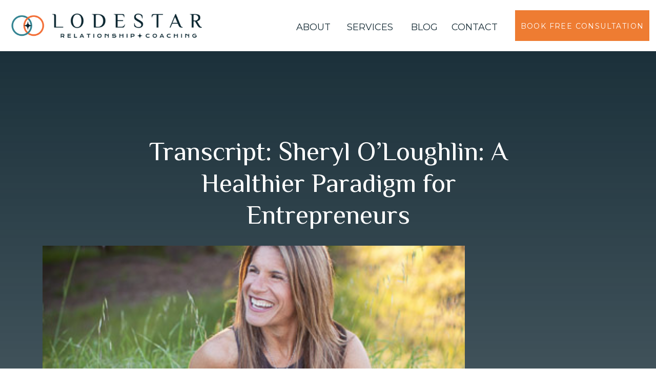

--- FILE ---
content_type: text/html; charset=UTF-8
request_url: https://kathyrushing.com/transcript-sheryl-oloughlin/
body_size: 44924
content:
<!DOCTYPE html>
<html lang="en-US" class="d">
<head>
<link rel="stylesheet" type="text/css" href="//lib.showit.co/engine/2.4.3/showit.css" />
<meta name='robots' content='index, follow, max-image-preview:large, max-snippet:-1, max-video-preview:-1' />

	<!-- This site is optimized with the Yoast SEO Premium plugin v26.6 (Yoast SEO v26.8) - https://yoast.com/product/yoast-seo-premium-wordpress/ -->
	<title>Transcript: Sheryl O&#039;Loughlin: A Healthier Paradigm for Entrepreneurs -</title>
	<meta name="description" content="Sheryl O&#039;Loughlin is the author of Killing It: An Entrepreneur&#039;s Guid to Keeping Your Head Without Losing Your Heart." />
	<link rel="canonical" href="https://kathyrushing.com/transcript-sheryl-oloughlin/" />
	<meta property="og:locale" content="en_US" />
	<meta property="og:type" content="article" />
	<meta property="og:title" content="Transcript: Sheryl O&#039;Loughlin: A Healthier Paradigm for Entrepreneurs" />
	<meta property="og:description" content="Sheryl O&#039;Loughlin is the author of Killing It: An Entrepreneur&#039;s Guid to Keeping Your Head Without Losing Your Heart." />
	<meta property="og:url" content="https://kathyrushing.com/transcript-sheryl-oloughlin/" />
	<meta property="article:publisher" content="https://www.facebook.com/profile.php?id=61557957954425" />
	<meta property="article:published_time" content="2020-11-18T20:50:48+00:00" />
	<meta property="article:modified_time" content="2021-04-12T21:02:57+00:00" />
	<meta property="og:image" content="https://kathyrushing.com/wp-content/uploads/2021/03/Sheryl400.jpg" />
	<meta property="og:image:width" content="400" />
	<meta property="og:image:height" content="343" />
	<meta property="og:image:type" content="image/jpeg" />
	<meta name="author" content="Kathy Rushing" />
	<meta name="twitter:card" content="summary_large_image" />
	<meta name="twitter:label1" content="Written by" />
	<meta name="twitter:data1" content="Kathy Rushing" />
	<meta name="twitter:label2" content="Est. reading time" />
	<meta name="twitter:data2" content="38 minutes" />
	<script type="application/ld+json" class="yoast-schema-graph">{"@context":"https://schema.org","@graph":[{"@type":"Article","@id":"https://kathyrushing.com/transcript-sheryl-oloughlin/#article","isPartOf":{"@id":"https://kathyrushing.com/transcript-sheryl-oloughlin/"},"author":{"name":"Kathy Rushing","@id":"https://kathyrushing.com/#/schema/person/12747cefc896d8efc6fc4023df44d3c1"},"headline":"Transcript: Sheryl O&#8217;Loughlin: A Healthier Paradigm for Entrepreneurs","datePublished":"2020-11-18T20:50:48+00:00","dateModified":"2021-04-12T21:02:57+00:00","mainEntityOfPage":{"@id":"https://kathyrushing.com/transcript-sheryl-oloughlin/"},"wordCount":7908,"publisher":{"@id":"https://kathyrushing.com/#organization"},"image":{"@id":"https://kathyrushing.com/transcript-sheryl-oloughlin/#primaryimage"},"thumbnailUrl":"https://kathyrushing.com/wp-content/uploads/2021/03/Sheryl400.jpg","articleSection":["Entrepreneur Marriage","podcast transcript"],"inLanguage":"en-US"},{"@type":"WebPage","@id":"https://kathyrushing.com/transcript-sheryl-oloughlin/","url":"https://kathyrushing.com/transcript-sheryl-oloughlin/","name":"Transcript: Sheryl O'Loughlin: A Healthier Paradigm for Entrepreneurs -","isPartOf":{"@id":"https://kathyrushing.com/#website"},"primaryImageOfPage":{"@id":"https://kathyrushing.com/transcript-sheryl-oloughlin/#primaryimage"},"image":{"@id":"https://kathyrushing.com/transcript-sheryl-oloughlin/#primaryimage"},"thumbnailUrl":"https://kathyrushing.com/wp-content/uploads/2021/03/Sheryl400.jpg","datePublished":"2020-11-18T20:50:48+00:00","dateModified":"2021-04-12T21:02:57+00:00","description":"Sheryl O'Loughlin is the author of Killing It: An Entrepreneur's Guid to Keeping Your Head Without Losing Your Heart.","breadcrumb":{"@id":"https://kathyrushing.com/transcript-sheryl-oloughlin/#breadcrumb"},"inLanguage":"en-US","potentialAction":[{"@type":"ReadAction","target":["https://kathyrushing.com/transcript-sheryl-oloughlin/"]}]},{"@type":"ImageObject","inLanguage":"en-US","@id":"https://kathyrushing.com/transcript-sheryl-oloughlin/#primaryimage","url":"https://kathyrushing.com/wp-content/uploads/2021/03/Sheryl400.jpg","contentUrl":"https://kathyrushing.com/wp-content/uploads/2021/03/Sheryl400.jpg","width":400,"height":343},{"@type":"BreadcrumbList","@id":"https://kathyrushing.com/transcript-sheryl-oloughlin/#breadcrumb","itemListElement":[{"@type":"ListItem","position":1,"name":"Home","item":"https://kathyrushing.com/"},{"@type":"ListItem","position":2,"name":"Blog","item":"https://kathyrushing.com/blog/"},{"@type":"ListItem","position":3,"name":"Transcript: Sheryl O&#8217;Loughlin: A Healthier Paradigm for Entrepreneurs"}]},{"@type":"WebSite","@id":"https://kathyrushing.com/#website","url":"https://kathyrushing.com/","name":"kathyrushing.com","description":"","publisher":{"@id":"https://kathyrushing.com/#organization"},"potentialAction":[{"@type":"SearchAction","target":{"@type":"EntryPoint","urlTemplate":"https://kathyrushing.com/?s={search_term_string}"},"query-input":{"@type":"PropertyValueSpecification","valueRequired":true,"valueName":"search_term_string"}}],"inLanguage":"en-US"},{"@type":"Organization","@id":"https://kathyrushing.com/#organization","name":"Lodestar Relationship Coaching","url":"https://kathyrushing.com/","logo":{"@type":"ImageObject","inLanguage":"en-US","@id":"https://kathyrushing.com/#/schema/logo/image/","url":"https://kathyrushing.com/wp-content/uploads/2024/10/Lodestar-Color-Logo-PNG@350x156.png","contentUrl":"https://kathyrushing.com/wp-content/uploads/2024/10/Lodestar-Color-Logo-PNG@350x156.png","width":350,"height":156,"caption":"Lodestar Relationship Coaching"},"image":{"@id":"https://kathyrushing.com/#/schema/logo/image/"},"sameAs":["https://www.facebook.com/profile.php?id=61557957954425","https://www.linkedin.com/in/kathy-rushing/","https://www.instagram.com/kathyrushing_marriage_coach/"]},{"@type":"Person","@id":"https://kathyrushing.com/#/schema/person/12747cefc896d8efc6fc4023df44d3c1","name":"Kathy Rushing"}]}</script>
	<!-- / Yoast SEO Premium plugin. -->


		<!-- This site uses the Google Analytics by MonsterInsights plugin v9.11.1 - Using Analytics tracking - https://www.monsterinsights.com/ -->
		<!-- Note: MonsterInsights is not currently configured on this site. The site owner needs to authenticate with Google Analytics in the MonsterInsights settings panel. -->
					<!-- No tracking code set -->
				<!-- / Google Analytics by MonsterInsights -->
		<script type="text/javascript">
/* <![CDATA[ */
window._wpemojiSettings = {"baseUrl":"https:\/\/s.w.org\/images\/core\/emoji\/16.0.1\/72x72\/","ext":".png","svgUrl":"https:\/\/s.w.org\/images\/core\/emoji\/16.0.1\/svg\/","svgExt":".svg","source":{"concatemoji":"https:\/\/kathyrushing.com\/wp-includes\/js\/wp-emoji-release.min.js?ver=6.8.3"}};
/*! This file is auto-generated */
!function(s,n){var o,i,e;function c(e){try{var t={supportTests:e,timestamp:(new Date).valueOf()};sessionStorage.setItem(o,JSON.stringify(t))}catch(e){}}function p(e,t,n){e.clearRect(0,0,e.canvas.width,e.canvas.height),e.fillText(t,0,0);var t=new Uint32Array(e.getImageData(0,0,e.canvas.width,e.canvas.height).data),a=(e.clearRect(0,0,e.canvas.width,e.canvas.height),e.fillText(n,0,0),new Uint32Array(e.getImageData(0,0,e.canvas.width,e.canvas.height).data));return t.every(function(e,t){return e===a[t]})}function u(e,t){e.clearRect(0,0,e.canvas.width,e.canvas.height),e.fillText(t,0,0);for(var n=e.getImageData(16,16,1,1),a=0;a<n.data.length;a++)if(0!==n.data[a])return!1;return!0}function f(e,t,n,a){switch(t){case"flag":return n(e,"\ud83c\udff3\ufe0f\u200d\u26a7\ufe0f","\ud83c\udff3\ufe0f\u200b\u26a7\ufe0f")?!1:!n(e,"\ud83c\udde8\ud83c\uddf6","\ud83c\udde8\u200b\ud83c\uddf6")&&!n(e,"\ud83c\udff4\udb40\udc67\udb40\udc62\udb40\udc65\udb40\udc6e\udb40\udc67\udb40\udc7f","\ud83c\udff4\u200b\udb40\udc67\u200b\udb40\udc62\u200b\udb40\udc65\u200b\udb40\udc6e\u200b\udb40\udc67\u200b\udb40\udc7f");case"emoji":return!a(e,"\ud83e\udedf")}return!1}function g(e,t,n,a){var r="undefined"!=typeof WorkerGlobalScope&&self instanceof WorkerGlobalScope?new OffscreenCanvas(300,150):s.createElement("canvas"),o=r.getContext("2d",{willReadFrequently:!0}),i=(o.textBaseline="top",o.font="600 32px Arial",{});return e.forEach(function(e){i[e]=t(o,e,n,a)}),i}function t(e){var t=s.createElement("script");t.src=e,t.defer=!0,s.head.appendChild(t)}"undefined"!=typeof Promise&&(o="wpEmojiSettingsSupports",i=["flag","emoji"],n.supports={everything:!0,everythingExceptFlag:!0},e=new Promise(function(e){s.addEventListener("DOMContentLoaded",e,{once:!0})}),new Promise(function(t){var n=function(){try{var e=JSON.parse(sessionStorage.getItem(o));if("object"==typeof e&&"number"==typeof e.timestamp&&(new Date).valueOf()<e.timestamp+604800&&"object"==typeof e.supportTests)return e.supportTests}catch(e){}return null}();if(!n){if("undefined"!=typeof Worker&&"undefined"!=typeof OffscreenCanvas&&"undefined"!=typeof URL&&URL.createObjectURL&&"undefined"!=typeof Blob)try{var e="postMessage("+g.toString()+"("+[JSON.stringify(i),f.toString(),p.toString(),u.toString()].join(",")+"));",a=new Blob([e],{type:"text/javascript"}),r=new Worker(URL.createObjectURL(a),{name:"wpTestEmojiSupports"});return void(r.onmessage=function(e){c(n=e.data),r.terminate(),t(n)})}catch(e){}c(n=g(i,f,p,u))}t(n)}).then(function(e){for(var t in e)n.supports[t]=e[t],n.supports.everything=n.supports.everything&&n.supports[t],"flag"!==t&&(n.supports.everythingExceptFlag=n.supports.everythingExceptFlag&&n.supports[t]);n.supports.everythingExceptFlag=n.supports.everythingExceptFlag&&!n.supports.flag,n.DOMReady=!1,n.readyCallback=function(){n.DOMReady=!0}}).then(function(){return e}).then(function(){var e;n.supports.everything||(n.readyCallback(),(e=n.source||{}).concatemoji?t(e.concatemoji):e.wpemoji&&e.twemoji&&(t(e.twemoji),t(e.wpemoji)))}))}((window,document),window._wpemojiSettings);
/* ]]> */
</script>
<style id='wp-emoji-styles-inline-css' type='text/css'>

	img.wp-smiley, img.emoji {
		display: inline !important;
		border: none !important;
		box-shadow: none !important;
		height: 1em !important;
		width: 1em !important;
		margin: 0 0.07em !important;
		vertical-align: -0.1em !important;
		background: none !important;
		padding: 0 !important;
	}
</style>
<link rel='stylesheet' id='wp-block-library-css' href='https://kathyrushing.com/wp-includes/css/dist/block-library/style.min.css?ver=6.8.3' type='text/css' media='all' />
<style id='classic-theme-styles-inline-css' type='text/css'>
/*! This file is auto-generated */
.wp-block-button__link{color:#fff;background-color:#32373c;border-radius:9999px;box-shadow:none;text-decoration:none;padding:calc(.667em + 2px) calc(1.333em + 2px);font-size:1.125em}.wp-block-file__button{background:#32373c;color:#fff;text-decoration:none}
</style>
<style id='powerpress-player-block-style-inline-css' type='text/css'>


</style>
<style id='global-styles-inline-css' type='text/css'>
:root{--wp--preset--aspect-ratio--square: 1;--wp--preset--aspect-ratio--4-3: 4/3;--wp--preset--aspect-ratio--3-4: 3/4;--wp--preset--aspect-ratio--3-2: 3/2;--wp--preset--aspect-ratio--2-3: 2/3;--wp--preset--aspect-ratio--16-9: 16/9;--wp--preset--aspect-ratio--9-16: 9/16;--wp--preset--color--black: #000000;--wp--preset--color--cyan-bluish-gray: #abb8c3;--wp--preset--color--white: #ffffff;--wp--preset--color--pale-pink: #f78da7;--wp--preset--color--vivid-red: #cf2e2e;--wp--preset--color--luminous-vivid-orange: #ff6900;--wp--preset--color--luminous-vivid-amber: #fcb900;--wp--preset--color--light-green-cyan: #7bdcb5;--wp--preset--color--vivid-green-cyan: #00d084;--wp--preset--color--pale-cyan-blue: #8ed1fc;--wp--preset--color--vivid-cyan-blue: #0693e3;--wp--preset--color--vivid-purple: #9b51e0;--wp--preset--gradient--vivid-cyan-blue-to-vivid-purple: linear-gradient(135deg,rgba(6,147,227,1) 0%,rgb(155,81,224) 100%);--wp--preset--gradient--light-green-cyan-to-vivid-green-cyan: linear-gradient(135deg,rgb(122,220,180) 0%,rgb(0,208,130) 100%);--wp--preset--gradient--luminous-vivid-amber-to-luminous-vivid-orange: linear-gradient(135deg,rgba(252,185,0,1) 0%,rgba(255,105,0,1) 100%);--wp--preset--gradient--luminous-vivid-orange-to-vivid-red: linear-gradient(135deg,rgba(255,105,0,1) 0%,rgb(207,46,46) 100%);--wp--preset--gradient--very-light-gray-to-cyan-bluish-gray: linear-gradient(135deg,rgb(238,238,238) 0%,rgb(169,184,195) 100%);--wp--preset--gradient--cool-to-warm-spectrum: linear-gradient(135deg,rgb(74,234,220) 0%,rgb(151,120,209) 20%,rgb(207,42,186) 40%,rgb(238,44,130) 60%,rgb(251,105,98) 80%,rgb(254,248,76) 100%);--wp--preset--gradient--blush-light-purple: linear-gradient(135deg,rgb(255,206,236) 0%,rgb(152,150,240) 100%);--wp--preset--gradient--blush-bordeaux: linear-gradient(135deg,rgb(254,205,165) 0%,rgb(254,45,45) 50%,rgb(107,0,62) 100%);--wp--preset--gradient--luminous-dusk: linear-gradient(135deg,rgb(255,203,112) 0%,rgb(199,81,192) 50%,rgb(65,88,208) 100%);--wp--preset--gradient--pale-ocean: linear-gradient(135deg,rgb(255,245,203) 0%,rgb(182,227,212) 50%,rgb(51,167,181) 100%);--wp--preset--gradient--electric-grass: linear-gradient(135deg,rgb(202,248,128) 0%,rgb(113,206,126) 100%);--wp--preset--gradient--midnight: linear-gradient(135deg,rgb(2,3,129) 0%,rgb(40,116,252) 100%);--wp--preset--font-size--small: 13px;--wp--preset--font-size--medium: 20px;--wp--preset--font-size--large: 36px;--wp--preset--font-size--x-large: 42px;--wp--preset--spacing--20: 0.44rem;--wp--preset--spacing--30: 0.67rem;--wp--preset--spacing--40: 1rem;--wp--preset--spacing--50: 1.5rem;--wp--preset--spacing--60: 2.25rem;--wp--preset--spacing--70: 3.38rem;--wp--preset--spacing--80: 5.06rem;--wp--preset--shadow--natural: 6px 6px 9px rgba(0, 0, 0, 0.2);--wp--preset--shadow--deep: 12px 12px 50px rgba(0, 0, 0, 0.4);--wp--preset--shadow--sharp: 6px 6px 0px rgba(0, 0, 0, 0.2);--wp--preset--shadow--outlined: 6px 6px 0px -3px rgba(255, 255, 255, 1), 6px 6px rgba(0, 0, 0, 1);--wp--preset--shadow--crisp: 6px 6px 0px rgba(0, 0, 0, 1);}:where(.is-layout-flex){gap: 0.5em;}:where(.is-layout-grid){gap: 0.5em;}body .is-layout-flex{display: flex;}.is-layout-flex{flex-wrap: wrap;align-items: center;}.is-layout-flex > :is(*, div){margin: 0;}body .is-layout-grid{display: grid;}.is-layout-grid > :is(*, div){margin: 0;}:where(.wp-block-columns.is-layout-flex){gap: 2em;}:where(.wp-block-columns.is-layout-grid){gap: 2em;}:where(.wp-block-post-template.is-layout-flex){gap: 1.25em;}:where(.wp-block-post-template.is-layout-grid){gap: 1.25em;}.has-black-color{color: var(--wp--preset--color--black) !important;}.has-cyan-bluish-gray-color{color: var(--wp--preset--color--cyan-bluish-gray) !important;}.has-white-color{color: var(--wp--preset--color--white) !important;}.has-pale-pink-color{color: var(--wp--preset--color--pale-pink) !important;}.has-vivid-red-color{color: var(--wp--preset--color--vivid-red) !important;}.has-luminous-vivid-orange-color{color: var(--wp--preset--color--luminous-vivid-orange) !important;}.has-luminous-vivid-amber-color{color: var(--wp--preset--color--luminous-vivid-amber) !important;}.has-light-green-cyan-color{color: var(--wp--preset--color--light-green-cyan) !important;}.has-vivid-green-cyan-color{color: var(--wp--preset--color--vivid-green-cyan) !important;}.has-pale-cyan-blue-color{color: var(--wp--preset--color--pale-cyan-blue) !important;}.has-vivid-cyan-blue-color{color: var(--wp--preset--color--vivid-cyan-blue) !important;}.has-vivid-purple-color{color: var(--wp--preset--color--vivid-purple) !important;}.has-black-background-color{background-color: var(--wp--preset--color--black) !important;}.has-cyan-bluish-gray-background-color{background-color: var(--wp--preset--color--cyan-bluish-gray) !important;}.has-white-background-color{background-color: var(--wp--preset--color--white) !important;}.has-pale-pink-background-color{background-color: var(--wp--preset--color--pale-pink) !important;}.has-vivid-red-background-color{background-color: var(--wp--preset--color--vivid-red) !important;}.has-luminous-vivid-orange-background-color{background-color: var(--wp--preset--color--luminous-vivid-orange) !important;}.has-luminous-vivid-amber-background-color{background-color: var(--wp--preset--color--luminous-vivid-amber) !important;}.has-light-green-cyan-background-color{background-color: var(--wp--preset--color--light-green-cyan) !important;}.has-vivid-green-cyan-background-color{background-color: var(--wp--preset--color--vivid-green-cyan) !important;}.has-pale-cyan-blue-background-color{background-color: var(--wp--preset--color--pale-cyan-blue) !important;}.has-vivid-cyan-blue-background-color{background-color: var(--wp--preset--color--vivid-cyan-blue) !important;}.has-vivid-purple-background-color{background-color: var(--wp--preset--color--vivid-purple) !important;}.has-black-border-color{border-color: var(--wp--preset--color--black) !important;}.has-cyan-bluish-gray-border-color{border-color: var(--wp--preset--color--cyan-bluish-gray) !important;}.has-white-border-color{border-color: var(--wp--preset--color--white) !important;}.has-pale-pink-border-color{border-color: var(--wp--preset--color--pale-pink) !important;}.has-vivid-red-border-color{border-color: var(--wp--preset--color--vivid-red) !important;}.has-luminous-vivid-orange-border-color{border-color: var(--wp--preset--color--luminous-vivid-orange) !important;}.has-luminous-vivid-amber-border-color{border-color: var(--wp--preset--color--luminous-vivid-amber) !important;}.has-light-green-cyan-border-color{border-color: var(--wp--preset--color--light-green-cyan) !important;}.has-vivid-green-cyan-border-color{border-color: var(--wp--preset--color--vivid-green-cyan) !important;}.has-pale-cyan-blue-border-color{border-color: var(--wp--preset--color--pale-cyan-blue) !important;}.has-vivid-cyan-blue-border-color{border-color: var(--wp--preset--color--vivid-cyan-blue) !important;}.has-vivid-purple-border-color{border-color: var(--wp--preset--color--vivid-purple) !important;}.has-vivid-cyan-blue-to-vivid-purple-gradient-background{background: var(--wp--preset--gradient--vivid-cyan-blue-to-vivid-purple) !important;}.has-light-green-cyan-to-vivid-green-cyan-gradient-background{background: var(--wp--preset--gradient--light-green-cyan-to-vivid-green-cyan) !important;}.has-luminous-vivid-amber-to-luminous-vivid-orange-gradient-background{background: var(--wp--preset--gradient--luminous-vivid-amber-to-luminous-vivid-orange) !important;}.has-luminous-vivid-orange-to-vivid-red-gradient-background{background: var(--wp--preset--gradient--luminous-vivid-orange-to-vivid-red) !important;}.has-very-light-gray-to-cyan-bluish-gray-gradient-background{background: var(--wp--preset--gradient--very-light-gray-to-cyan-bluish-gray) !important;}.has-cool-to-warm-spectrum-gradient-background{background: var(--wp--preset--gradient--cool-to-warm-spectrum) !important;}.has-blush-light-purple-gradient-background{background: var(--wp--preset--gradient--blush-light-purple) !important;}.has-blush-bordeaux-gradient-background{background: var(--wp--preset--gradient--blush-bordeaux) !important;}.has-luminous-dusk-gradient-background{background: var(--wp--preset--gradient--luminous-dusk) !important;}.has-pale-ocean-gradient-background{background: var(--wp--preset--gradient--pale-ocean) !important;}.has-electric-grass-gradient-background{background: var(--wp--preset--gradient--electric-grass) !important;}.has-midnight-gradient-background{background: var(--wp--preset--gradient--midnight) !important;}.has-small-font-size{font-size: var(--wp--preset--font-size--small) !important;}.has-medium-font-size{font-size: var(--wp--preset--font-size--medium) !important;}.has-large-font-size{font-size: var(--wp--preset--font-size--large) !important;}.has-x-large-font-size{font-size: var(--wp--preset--font-size--x-large) !important;}
:where(.wp-block-post-template.is-layout-flex){gap: 1.25em;}:where(.wp-block-post-template.is-layout-grid){gap: 1.25em;}
:where(.wp-block-columns.is-layout-flex){gap: 2em;}:where(.wp-block-columns.is-layout-grid){gap: 2em;}
:root :where(.wp-block-pullquote){font-size: 1.5em;line-height: 1.6;}
</style>
<link rel='stylesheet' id='heateor_sss_frontend_css-css' href='https://kathyrushing.com/wp-content/plugins/sassy-social-share/public/css/sassy-social-share-public.css?ver=3.3.79' type='text/css' media='all' />
<style id='heateor_sss_frontend_css-inline-css' type='text/css'>
.heateor_sss_button_instagram span.heateor_sss_svg,a.heateor_sss_instagram span.heateor_sss_svg{background:radial-gradient(circle at 30% 107%,#fdf497 0,#fdf497 5%,#fd5949 45%,#d6249f 60%,#285aeb 90%)}.heateor_sss_horizontal_sharing .heateor_sss_svg,.heateor_sss_standard_follow_icons_container .heateor_sss_svg{color:#fff;border-width:0px;border-style:solid;border-color:transparent}.heateor_sss_horizontal_sharing .heateorSssTCBackground{color:#666}.heateor_sss_horizontal_sharing span.heateor_sss_svg:hover,.heateor_sss_standard_follow_icons_container span.heateor_sss_svg:hover{border-color:transparent;}.heateor_sss_vertical_sharing span.heateor_sss_svg,.heateor_sss_floating_follow_icons_container span.heateor_sss_svg{color:#fff;border-width:0px;border-style:solid;border-color:transparent;}.heateor_sss_vertical_sharing .heateorSssTCBackground{color:#666;}.heateor_sss_vertical_sharing span.heateor_sss_svg:hover,.heateor_sss_floating_follow_icons_container span.heateor_sss_svg:hover{border-color:transparent;}@media screen and (max-width:783px) {.heateor_sss_vertical_sharing{display:none!important}}div.heateor_sss_sharing_title{text-align:center}div.heateor_sss_sharing_ul{width:100%;text-align:center;}div.heateor_sss_horizontal_sharing div.heateor_sss_sharing_ul a{float:none!important;display:inline-block;}
</style>
<link rel='stylesheet' id='pub-style-css' href='https://kathyrushing.com/wp-content/themes/showit/pubs/enl76o5hsi20dchkvju76a/20250904203621Sbn3vqd/assets/pub.css?ver=1757018186' type='text/css' media='all' />
<script type="text/javascript" src="https://kathyrushing.com/wp-includes/js/jquery/jquery.min.js?ver=3.7.1" id="jquery-core-js"></script>
<script type="text/javascript" id="jquery-core-js-after">
/* <![CDATA[ */
$ = jQuery;
/* ]]> */
</script>
<script type="text/javascript" src="https://kathyrushing.com/wp-includes/js/jquery/jquery-migrate.min.js?ver=3.4.1" id="jquery-migrate-js"></script>
<script type="text/javascript" src="https://kathyrushing.com/wp-content/themes/showit/pubs/enl76o5hsi20dchkvju76a/20250904203621Sbn3vqd/assets/pub.js?ver=1757018186" id="pub-script-js"></script>
<link rel="https://api.w.org/" href="https://kathyrushing.com/wp-json/" /><link rel="alternate" title="JSON" type="application/json" href="https://kathyrushing.com/wp-json/wp/v2/posts/3761" /><link rel="EditURI" type="application/rsd+xml" title="RSD" href="https://kathyrushing.com/xmlrpc.php?rsd" />
<link rel='shortlink' href='https://kathyrushing.com/?p=3761' />
<link rel="alternate" title="oEmbed (JSON)" type="application/json+oembed" href="https://kathyrushing.com/wp-json/oembed/1.0/embed?url=https%3A%2F%2Fkathyrushing.com%2Ftranscript-sheryl-oloughlin%2F" />
<link rel="alternate" title="oEmbed (XML)" type="text/xml+oembed" href="https://kathyrushing.com/wp-json/oembed/1.0/embed?url=https%3A%2F%2Fkathyrushing.com%2Ftranscript-sheryl-oloughlin%2F&#038;format=xml" />
            <script type="text/javascript"><!--
                                function powerpress_pinw(pinw_url){window.open(pinw_url, 'PowerPressPlayer','toolbar=0,status=0,resizable=1,width=460,height=320');	return false;}
                //-->

                // tabnab protection
                window.addEventListener('load', function () {
                    // make all links have rel="noopener noreferrer"
                    document.querySelectorAll('a[target="_blank"]').forEach(link => {
                        link.setAttribute('rel', 'noopener noreferrer');
                    });
                });
            </script>
            
<meta charset="UTF-8" />
<meta name="viewport" content="width=device-width, initial-scale=1" />
<link rel="icon" type="image/png" href="//static.showit.co/200/vCeXDONvStiU4zrqcvf62g/260674/untitled_design_57.png" />
<link rel="preconnect" href="https://static.showit.co" />

<link rel="preconnect" href="https://fonts.googleapis.com">
<link rel="preconnect" href="https://fonts.gstatic.com" crossorigin>
<link href="https://fonts.googleapis.com/css?family=Montserrat:400|Philosopher:regular|Lato:300|Fjalla+One:400" rel="stylesheet" type="text/css"/>
<script id="init_data" type="application/json">
{"mobile":{"w":320},"desktop":{"w":1200,"defaultTrIn":{"type":"fade"},"defaultTrOut":{"type":"fade"},"bgFillType":"color","bgColor":"#000000:0"},"sid":"enl76o5hsi20dchkvju76a","break":768,"assetURL":"//static.showit.co","contactFormId":"260674/404907","cfAction":"aHR0cHM6Ly9jbGllbnRzZXJ2aWNlLnNob3dpdC5jby9jb250YWN0Zm9ybQ==","sgAction":"aHR0cHM6Ly9jbGllbnRzZXJ2aWNlLnNob3dpdC5jby9zb2NpYWxncmlk","blockData":[{"slug":"header","visible":"a","states":[],"d":{"h":100,"w":1200,"locking":{"side":"t","scrollOffset":1},"bgFillType":"color","bgColor":"colors-7","bgMediaType":"none"},"m":{"h":60,"w":320,"locking":{"side":"st","scrollOffset":1},"bgFillType":"color","bgColor":"colors-7","bgMediaType":"none"}},{"slug":"post-title","visible":"a","states":[],"d":{"h":791,"w":1200,"locking":{"offset":100},"nature":"dH","bgFillType":"gradient","bgGc1":"colors-1","bgGc2":"colors-1:80","bgMediaType":"none"},"m":{"h":639,"w":320,"nature":"dH","bgFillType":"gradient","bgGc1":"colors-1","bgGc2":"colors-1:80","bgMediaType":"none"}},{"slug":"new-canvas","visible":"d","states":[],"d":{"h":7,"w":1200,"locking":{},"bgFillType":"color","bgColor":"colors-7","bgMediaType":"none"},"m":{"h":200,"w":320,"bgFillType":"color","bgColor":"colors-7","bgMediaType":"none"}},{"slug":"post-meta","visible":"a","states":[],"d":{"h":1259,"w":1200,"nature":"dH","bgFillType":"color","bgColor":"#FFFFFF","bgMediaType":"none"},"m":{"h":1698,"w":320,"nature":"dH","bgFillType":"color","bgColor":"#FFFFFF","bgMediaType":"none"}},{"slug":"comments","visible":"a","states":[],"d":{"h":97,"w":1200,"nature":"dH","bgFillType":"color","bgColor":"#FFFFFF","bgMediaType":"none"},"m":{"h":79,"w":320,"nature":"dH","bgFillType":"color","bgColor":"#FFFFFF","bgMediaType":"none"}},{"slug":"comments-form","visible":"a","states":[],"d":{"h":97,"w":1200,"nature":"dH","bgFillType":"color","bgColor":"#FFFFFF","bgMediaType":"none"},"m":{"h":79,"w":320,"nature":"dH","bgFillType":"color","bgColor":"#FFFFFF","bgMediaType":"none"}},{"slug":"pagination","visible":"a","states":[],"d":{"h":125,"w":1200,"nature":"dH","bgFillType":"color","bgColor":"colors-1","bgMediaType":"none"},"m":{"h":231,"w":320,"nature":"dH","bgFillType":"color","bgColor":"colors-1","bgMediaType":"none"}},{"slug":"opt-in","visible":"a","states":[],"d":{"h":485,"w":1200,"bgFillType":"color","bgColor":"colors-1","bgMediaType":"none"},"m":{"h":722,"w":320,"bgFillType":"color","bgColor":"colors-1","bgMediaType":"none"}},{"slug":"contact-canvas","visible":"a","states":[{"d":{"bgFillType":"color","bgColor":"#000000:0","bgMediaType":"none"},"m":{"bgFillType":"color","bgColor":"#000000:0","bgMediaType":"none"},"slug":"view-1"},{"d":{"bgFillType":"color","bgColor":"#000000:0","bgMediaType":"none"},"m":{"bgFillType":"color","bgColor":"#000000:0","bgMediaType":"none"},"slug":"view-2"}],"d":{"h":1086,"w":1200,"bgFillType":"color","bgColor":"colors-7","bgMediaType":"none"},"m":{"h":1421,"w":320,"bgFillType":"color","bgColor":"colors-7","bgMediaType":"none"},"stateTrans":[{},{}]},{"slug":"follow","visible":"a","states":[],"d":{"h":600,"w":1200,"nature":"wH","bgFillType":"color","bgColor":"colors-0","bgMediaType":"image","bgImage":{"key":"0SABrLfuTZ-IOPllx_s2jA/shared/monika-grabkowska-qskwlobhia0-unsplash_1.jpg","aspect_ratio":0.66667,"ext":"jpg","type":"asset","title":"monika-grabkowska-qSkWlOBHia0-unsplash (1)"},"bgOpacity":41,"bgPos":"cm","bgScale":"cover","bgScroll":"p"},"m":{"h":486,"w":320,"bgFillType":"color","bgColor":"colors-0","bgMediaType":"image","bgImage":{"key":"0SABrLfuTZ-IOPllx_s2jA/shared/monika-grabkowska-qskwlobhia0-unsplash_1.jpg","aspect_ratio":0.66667,"title":"monika-grabkowska-qSkWlOBHia0-unsplash (1)","type":"asset"},"bgOpacity":50,"bgPos":"cm","bgScale":"cover","bgScroll":"p"}},{"slug":"footer","visible":"a","states":[],"d":{"h":73,"w":1200,"bgFillType":"color","bgColor":"colors-7","bgMediaType":"none"},"m":{"h":53,"w":320,"bgFillType":"color","bgColor":"colors-7","bgMediaType":"none"}},{"slug":"mobile-nav","visible":"m","states":[],"d":{"h":200,"w":1200,"bgFillType":"color","bgColor":"colors-7","bgMediaType":"none"},"m":{"h":600,"w":320,"locking":{"side":"t"},"bgFillType":"color","bgColor":"colors-7:90","bgMediaType":"none"}}],"elementData":[{"type":"text","visible":"d","id":"header_0","blockId":"header","m":{"x":53,"y":41,"w":83,"h":21,"a":0},"d":{"x":801,"y":37,"w":90,"h":26,"a":0,"lockH":"r"}},{"type":"text","visible":"d","id":"header_1","blockId":"header","m":{"x":53,"y":41,"w":83,"h":21,"a":0},"d":{"x":694,"y":37,"w":107,"h":26,"a":0,"lockH":"r"}},{"type":"text","visible":"d","id":"header_2","blockId":"header","m":{"x":53,"y":41,"w":83,"h":21,"a":0},"d":{"x":582,"y":37,"w":120,"h":26,"a":0,"lockH":"r"}},{"type":"text","visible":"d","id":"header_3","blockId":"header","m":{"x":53,"y":41,"w":83,"h":21,"a":0},"d":{"x":489,"y":37,"w":85,"h":26,"a":0,"lockH":"r"}},{"type":"icon","visible":"m","id":"header_4","blockId":"header","m":{"x":265,"y":12,"w":37,"h":37,"a":0},"d":{"x":1161,"y":37,"w":35,"h":35,"a":0},"pc":[{"type":"show","block":"mobile-nav"}]},{"type":"graphic","visible":"a","id":"header_5","blockId":"header","m":{"x":6,"y":16,"w":45,"h":28,"a":0},"d":{"x":21,"y":30,"w":66,"h":41,"a":0,"lockH":"l"},"c":{"key":"O66K8aheSjC0qeXxOL7ARA/shared/logo_icon.png","aspect_ratio":1.60372}},{"type":"graphic","visible":"a","id":"header_6","blockId":"header","m":{"x":59,"y":17,"w":171,"h":27,"a":0},"d":{"x":102,"y":25,"w":292,"h":50,"a":0,"lockH":"l"},"c":{"key":"CQabp-wAQxGa0Ac45dNgNg/shared/text_only.png","aspect_ratio":5.8121}},{"type":"simple","visible":"d","id":"header_7","blockId":"header","m":{"x":109,"y":30,"w":163,"h":42,"a":0},"d":{"x":925,"y":20,"w":262,"h":60,"a":0,"lockH":"r"}},{"type":"text","visible":"d","id":"header_8","blockId":"header","m":{"x":140,"y":43,"w":102,"h":17,"a":0},"d":{"x":925,"y":39,"w":262,"h":19,"a":0,"lockH":"r"}},{"type":"graphic","visible":"a","id":"post-title_0","blockId":"post-title","m":{"x":0,"y":0,"w":320,"h":391,"a":0},"d":{"x":43,"y":480,"w":824,"h":458,"a":0},"c":{"key":"TK8FWbEyQPGrwb1KEIXHOw/shared/carly-rae-hobbins-znhoizjjiya-unsplash.jpg","aspect_ratio":1.5}},{"type":"text","visible":"a","id":"post-title_1","blockId":"post-title","m":{"x":9,"y":455,"w":303,"h":168,"a":0},"d":{"x":214,"y":264,"w":773,"h":216,"a":0}},{"type":"graphic","visible":"a","id":"new-canvas_0","blockId":"new-canvas","m":{"x":25,"y":65,"w":271,"h":354,"a":0},"d":{"x":937,"y":43,"w":252,"h":269,"a":0,"gs":{"s":60}},"c":{"key":"UQyUI9wTQVahvI6PaSIwvQ/shared/kathy36.jpg","aspect_ratio":1.5}},{"type":"text","visible":"a","id":"new-canvas_1","blockId":"new-canvas","m":{"x":109,"y":92,"w":102,"h":17,"a":0},"d":{"x":937,"y":323,"w":252,"h":51,"a":0}},{"type":"text","visible":"a","id":"new-canvas_2","blockId":"new-canvas","m":{"x":103,"y":90,"w":113.39999999999999,"h":21,"a":0},"d":{"x":937,"y":366,"w":247,"h":218,"a":0}},{"type":"text","visible":"a","id":"new-canvas_3","blockId":"new-canvas","m":{"x":109,"y":92,"w":102,"h":17,"a":0},"d":{"x":937,"y":998,"w":252,"h":51,"a":0}},{"type":"text","visible":"a","id":"new-canvas_4","blockId":"new-canvas","m":{"x":103,"y":90,"w":113.39999999999999,"h":21,"a":0},"d":{"x":937,"y":1049,"w":247,"h":82,"a":0}},{"type":"graphic","visible":"a","id":"new-canvas_5","blockId":"new-canvas","m":{"x":-4,"y":0,"w":328,"h":492,"a":0},"d":{"x":937,"y":706,"w":252,"h":269,"a":0},"c":{"key":"doJiF27lShmpxm68E3X12A/shared/pexels-_-_-8382689.jpg","aspect_ratio":0.75}},{"type":"simple","visible":"a","id":"new-canvas_6","blockId":"new-canvas","m":{"x":48,"y":30,"w":224,"h":140,"a":0},"d":{"x":937,"y":603,"w":252,"h":38,"a":0}},{"type":"text","visible":"a","id":"new-canvas_7","blockId":"new-canvas","m":{"x":109,"y":92,"w":102,"h":17,"a":0},"d":{"x":1006,"y":613,"w":114,"h":19,"a":0}},{"type":"simple","visible":"a","id":"new-canvas_8","blockId":"new-canvas","m":{"x":48,"y":30,"w":224,"h":140,"a":0},"d":{"x":937,"y":1167,"w":252,"h":38,"a":0}},{"type":"text","visible":"a","id":"new-canvas_9","blockId":"new-canvas","m":{"x":109,"y":92,"w":102,"h":17,"a":0},"d":{"x":977,"y":1176,"w":173,"h":19,"a":0}},{"type":"text","visible":"a","id":"post-meta_0","blockId":"post-meta","m":{"x":20,"y":24,"w":280,"h":250,"a":0},"d":{"x":44,"y":198,"w":820,"h":765,"a":0}},{"type":"text","visible":"a","id":"comments_0","blockId":"comments","m":{"x":13.993,"y":50,"w":292.015,"h":26.004,"a":0},"d":{"x":100,"y":61,"w":809.009,"h":33.014,"a":0}},{"type":"text","visible":"a","id":"comments_1","blockId":"comments","m":{"x":28,"y":20,"w":265.003,"h":17.003,"a":0},"d":{"x":369,"y":32,"w":277,"h":24,"a":0}},{"type":"text","visible":"a","id":"comments-form_0","blockId":"comments-form","m":{"x":14,"y":19,"w":292.001,"h":57.014,"a":0},"d":{"x":100,"y":11,"w":809.016,"h":78.011,"a":0}},{"type":"text","visible":"a","id":"pagination_0","blockId":"pagination","m":{"x":12,"y":25,"w":296,"h":38,"a":0},"d":{"x":632.75,"y":32,"w":506.02,"h":29.018,"a":0}},{"type":"text","visible":"a","id":"pagination_1","blockId":"pagination","m":{"x":12,"y":84,"w":296,"h":39,"a":0},"d":{"x":50,"y":34,"w":527.021,"h":29.022,"a":0}},{"type":"text","visible":"a","id":"opt-in_6","blockId":"opt-in","m":{"x":25,"y":270,"w":271,"h":97,"a":0},"d":{"x":553,"y":135,"w":626,"h":56,"a":0}},{"type":"text","visible":"a","id":"opt-in_7","blockId":"opt-in","m":{"x":19,"y":209,"w":282,"h":43,"a":0},"d":{"x":560,"y":43,"w":613,"h":77,"a":0}},{"type":"graphic","visible":"a","id":"opt-in_8","blockId":"opt-in","m":{"x":5,"y":-116,"w":315,"h":340,"a":0},"d":{"x":-93,"y":-141,"w":754,"h":785,"a":354,"trIn":{"cl":"fadeIn","d":"0.5","dl":"0"}},"c":{"key":"0OYi1B5AT0KvHdxWGUn2WQ/shared/ipad.png","aspect_ratio":0.92991}},{"type":"graphic","visible":"a","id":"opt-in_9","blockId":"opt-in","m":{"x":76,"y":-57,"w":164,"h":220,"a":0},"d":{"x":76,"y":-18,"w":399,"h":532,"a":-6,"o":50,"gs":{"s":50}},"c":{"key":"84Rk7PfqQ2m-MELIDrP1Kw/shared/brooke-cagle-y3l_zqaw9wo-unsplash.jpg","aspect_ratio":1.5}},{"type":"text","visible":"a","id":"opt-in_10","blockId":"opt-in","m":{"x":91,"y":84,"w":145,"h":17,"a":0},"d":{"x":173,"y":331,"w":250,"h":25,"a":354}},{"type":"text","visible":"a","id":"opt-in_11","blockId":"opt-in","m":{"x":76,"y":-14,"w":170,"h":61,"a":0},"d":{"x":60,"y":73,"w":400,"h":41,"a":354}},{"type":"iframe","visible":"a","id":"opt-in_12","blockId":"opt-in","m":{"x":15,"y":402,"w":287,"h":237,"a":0},"d":{"x":626,"y":232,"w":480,"h":194,"a":0}},{"type":"text","visible":"a","id":"contact-canvas_0","blockId":"contact-canvas","m":{"x":25,"y":283,"w":271,"h":21,"a":0},"d":{"x":48,"y":260,"w":1108,"h":120,"a":0}},{"type":"text","visible":"a","id":"contact-canvas_1","blockId":"contact-canvas","m":{"x":37,"y":231,"w":247,"h":29,"a":0},"d":{"x":420,"y":215,"w":361,"h":32,"a":0}},{"type":"text","visible":"a","id":"contact-canvas_2","blockId":"contact-canvas","m":{"x":10,"y":77,"w":300,"h":41,"a":0},"d":{"x":183,"y":64,"w":835,"h":139,"a":0}},{"type":"simple","visible":"a","id":"contact-canvas_view-1_0","blockId":"contact-canvas","m":{"x":25,"y":1283,"w":271,"h":53,"a":0},"d":{"x":473,"y":922,"w":258,"h":60,"a":0}},{"type":"text","visible":"a","id":"contact-canvas_view-1_1","blockId":"contact-canvas","m":{"x":34,"y":1301,"w":252,"h":22,"a":0},"d":{"x":503,"y":941,"w":202,"h":19,"a":0}},{"type":"simple","visible":"a","id":"contact-canvas_view-1_2","blockId":"contact-canvas","m":{"x":22,"y":781,"w":276,"h":446,"a":0},"d":{"x":84,"y":513,"w":1026,"h":356,"a":0}},{"type":"text","visible":"a","id":"contact-canvas_view-1_3","blockId":"contact-canvas","m":{"x":32,"y":794,"w":254,"h":421,"a":0},"d":{"x":112,"y":542,"w":969,"h":294,"a":0}},{"type":"simple","visible":"a","id":"contact-canvas_view-1_4","blockId":"contact-canvas","m":{"x":22,"y":695,"w":276,"h":50,"a":0},"d":{"x":630,"y":397,"w":480,"h":70,"a":0}},{"type":"text","visible":"a","id":"contact-canvas_view-1_5","blockId":"contact-canvas","m":{"x":32,"y":708,"w":266,"h":24,"a":0},"d":{"x":652,"y":416,"w":442,"h":32,"a":0}},{"type":"simple","visible":"a","id":"contact-canvas_view-1_6","blockId":"contact-canvas","m":{"x":22,"y":614,"w":276,"h":50,"a":0},"d":{"x":84,"y":397,"w":480,"h":70,"a":0}},{"type":"text","visible":"a","id":"contact-canvas_view-1_7","blockId":"contact-canvas","m":{"x":33,"y":627,"w":261,"h":24,"a":0},"d":{"x":112,"y":416,"w":435,"h":32,"a":0}},{"type":"text","visible":"a","id":"contact-canvas_view-2_0","blockId":"contact-canvas","m":{"x":43,"y":653,"w":235,"h":17,"a":0},"d":{"x":255,"y":444,"w":690,"h":199,"a":0}},{"type":"simple","visible":"a","id":"follow_0","blockId":"follow","m":{"x":48,"y":76,"w":224,"h":210,"a":0},"d":{"x":360,"y":192.5,"w":480,"h":215,"a":0}},{"type":"text","visible":"a","id":"follow_1","blockId":"follow","m":{"x":68,"y":132,"w":185,"h":24,"a":0},"d":{"x":455,"y":240.5,"w":290,"h":28,"a":0}},{"type":"text","visible":"a","id":"follow_2","blockId":"follow","m":{"x":31,"y":350,"w":259,"h":24,"a":0},"d":{"x":268,"y":505,"w":665,"h":28,"a":0}},{"type":"text","visible":"a","id":"follow_3","blockId":"follow","m":{"x":32,"y":416,"w":257,"h":24,"a":0},"d":{"x":268,"y":540,"w":665,"h":28,"a":0}},{"type":"icon","visible":"a","id":"follow_4","blockId":"follow","m":{"x":147,"y":219,"w":26,"h":26,"a":0},"d":{"x":455,"y":311,"w":30,"h":30,"a":0}},{"type":"icon","visible":"a","id":"follow_5","blockId":"follow","m":{"x":85,"y":219,"w":26,"h":26,"a":0},"d":{"x":655,"y":311,"w":30,"h":30,"a":0}},{"type":"icon","visible":"a","id":"follow_6","blockId":"follow","m":{"x":210,"y":175,"w":26,"h":26,"a":0},"d":{"x":585,"y":311,"w":30,"h":30,"a":0}},{"type":"icon","visible":"a","id":"follow_7","blockId":"follow","m":{"x":148,"y":175,"w":26,"h":26,"a":0},"d":{"x":515,"y":311,"w":30,"h":30,"a":0}},{"type":"icon","visible":"a","id":"follow_8","blockId":"follow","m":{"x":85,"y":175,"w":26,"h":26,"a":0},"d":{"x":715,"y":311,"w":30,"h":30,"a":0}},{"type":"text","visible":"a","id":"footer_0","blockId":"footer","m":{"x":164,"y":16.5,"w":132,"h":22,"a":0},"d":{"x":599.617,"y":23.25,"w":196.016,"h":25.013,"a":0}},{"type":"text","visible":"a","id":"footer_1","blockId":"footer","m":{"x":-1,"y":16.5,"w":153,"h":23,"a":0},"d":{"x":360.367,"y":23.5,"w":228.016,"h":28.018,"a":0}},{"type":"simple","visible":"a","id":"mobile-nav_0","blockId":"mobile-nav","m":{"x":0,"y":0,"w":320,"h":60,"a":0},"d":{"x":488,"y":-110,"w":480,"h":80,"a":0}},{"type":"text","visible":"a","id":"mobile-nav_1","blockId":"mobile-nav","m":{"x":51,"y":207,"w":83,"h":30,"a":0},"d":{"x":1093,"y":84,"w":38,"h":26,"a":0},"pc":[{"type":"hide","block":"mobile-nav"}]},{"type":"text","visible":"a","id":"mobile-nav_2","blockId":"mobile-nav","m":{"x":51,"y":289,"w":243,"h":30,"a":0},"d":{"x":1103,"y":94,"w":38,"h":26,"a":0},"pc":[{"type":"hide","block":"mobile-nav"}]},{"type":"text","visible":"a","id":"mobile-nav_3","blockId":"mobile-nav","m":{"x":51,"y":249,"w":83,"h":29,"a":0},"d":{"x":983,"y":84,"w":65,"h":26,"a":0},"pc":[{"type":"hide","block":"mobile-nav"}]},{"type":"text","visible":"a","id":"mobile-nav_4","blockId":"mobile-nav","m":{"x":51,"y":166,"w":83,"h":30,"a":0},"d":{"x":885,"y":84,"w":60,"h":26,"a":0},"pc":[{"type":"hide","block":"mobile-nav"}]},{"type":"text","visible":"a","id":"mobile-nav_5","blockId":"mobile-nav","m":{"x":51,"y":123,"w":83,"h":31,"a":0},"d":{"x":795,"y":84,"w":52,"h":26,"a":0},"pc":[{"type":"hide","block":"mobile-nav"}]},{"type":"text","visible":"a","id":"mobile-nav_6","blockId":"mobile-nav","m":{"x":51,"y":81,"w":83,"h":31,"a":0},"d":{"x":705,"y":84,"w":52,"h":26,"a":0},"pc":[{"type":"hide","block":"mobile-nav"}]},{"type":"icon","visible":"m","id":"mobile-nav_7","blockId":"mobile-nav","m":{"x":265,"y":12,"w":37,"h":37,"a":0},"d":{"x":1161,"y":37,"w":35,"h":35,"a":0},"pc":[{"type":"hide","block":"mobile-nav"}]},{"type":"graphic","visible":"a","id":"mobile-nav_8","blockId":"mobile-nav","m":{"x":6,"y":16,"w":45,"h":28,"a":0},"d":{"x":21,"y":30,"w":66,"h":41,"a":0,"lockH":"l"},"c":{"key":"O66K8aheSjC0qeXxOL7ARA/shared/logo_icon.png","aspect_ratio":1.60372}},{"type":"graphic","visible":"a","id":"mobile-nav_9","blockId":"mobile-nav","m":{"x":59,"y":17,"w":171,"h":27,"a":0},"d":{"x":102,"y":25,"w":292,"h":50,"a":0,"lockH":"l"},"c":{"key":"CQabp-wAQxGa0Ac45dNgNg/shared/text_only.png","aspect_ratio":5.8121}}]}
</script>
<link
rel="stylesheet"
type="text/css"
href="https://cdnjs.cloudflare.com/ajax/libs/animate.css/3.4.0/animate.min.css"
/>


<script src="//lib.showit.co/engine/2.4.3/showit-lib.min.js"></script>
<script src="//lib.showit.co/engine/2.4.3/showit.min.js"></script>
<script>

function initPage(){

}
</script>

<style id="si-page-css">
html.m {background-color:rgba(0,0,0,0);}
html.d {background-color:rgba(0,0,0,0);}
.d .se:has(.st-primary) {border-radius:10px;box-shadow:none;opacity:1;overflow:hidden;}
.d .st-primary {padding:10px 14px 10px 14px;border-width:0px;border-color:rgba(0,0,0,1);background-color:rgba(0,0,0,1);background-image:none;border-radius:inherit;transition-duration:0.5s;}
.d .st-primary span {color:rgba(255,255,255,1);font-family:'Montserrat';font-weight:400;font-style:normal;font-size:14px;text-align:center;text-transform:uppercase;letter-spacing:0.1em;line-height:1.8;transition-duration:0.5s;}
.d .se:has(.st-primary:hover) {}
.d .st-primary.se-button:hover {background-color:rgba(0,0,0,1);background-image:none;transition-property:background-color,background-image;}
.d .st-primary.se-button:hover span {}
.m .se:has(.st-primary) {border-radius:10px;box-shadow:none;opacity:1;overflow:hidden;}
.m .st-primary {padding:10px 14px 10px 14px;border-width:0px;border-color:rgba(0,0,0,1);background-color:rgba(0,0,0,1);background-image:none;border-radius:inherit;}
.m .st-primary span {color:rgba(255,255,255,1);font-family:'Montserrat';font-weight:400;font-style:normal;font-size:12px;text-align:center;text-transform:uppercase;letter-spacing:0.1em;line-height:1.8;}
.d .se:has(.st-secondary) {border-radius:10px;box-shadow:none;opacity:1;overflow:hidden;}
.d .st-secondary {padding:10px 14px 10px 14px;border-width:2px;border-color:rgba(0,0,0,1);background-color:rgba(0,0,0,0);background-image:none;border-radius:inherit;transition-duration:0.5s;}
.d .st-secondary span {color:rgba(0,0,0,1);font-family:'Montserrat';font-weight:400;font-style:normal;font-size:14px;text-align:center;text-transform:uppercase;letter-spacing:0.1em;line-height:1.8;transition-duration:0.5s;}
.d .se:has(.st-secondary:hover) {}
.d .st-secondary.se-button:hover {border-color:rgba(0,0,0,0.7);background-color:rgba(0,0,0,0);background-image:none;transition-property:border-color,background-color,background-image;}
.d .st-secondary.se-button:hover span {color:rgba(0,0,0,0.7);transition-property:color;}
.m .se:has(.st-secondary) {border-radius:10px;box-shadow:none;opacity:1;overflow:hidden;}
.m .st-secondary {padding:10px 14px 10px 14px;border-width:2px;border-color:rgba(0,0,0,1);background-color:rgba(0,0,0,0);background-image:none;border-radius:inherit;}
.m .st-secondary span {color:rgba(0,0,0,1);font-family:'Montserrat';font-weight:400;font-style:normal;font-size:12px;text-align:center;text-transform:uppercase;letter-spacing:0.1em;line-height:1.8;}
.d .st-d-title,.d .se-wpt h1 {color:rgba(0,0,0,1);line-height:1.2;letter-spacing:0em;font-size:54px;text-align:left;font-family:'Montserrat';font-weight:400;font-style:normal;}
.d .se-wpt h1 {margin-bottom:30px;}
.d .st-d-title.se-rc a {color:rgba(0,0,0,1);}
.d .st-d-title.se-rc a:hover {text-decoration:underline;color:rgba(0,0,0,1);opacity:0.8;}
.m .st-m-title,.m .se-wpt h1 {color:rgba(0,0,0,1);line-height:1.2;letter-spacing:0em;font-size:36px;text-align:left;font-family:'Montserrat';font-weight:400;font-style:normal;}
.m .se-wpt h1 {margin-bottom:20px;}
.m .st-m-title.se-rc a {color:rgba(0,0,0,1);}
.m .st-m-title.se-rc a:hover {text-decoration:underline;color:rgba(0,0,0,1);opacity:0.8;}
.d .st-d-heading,.d .se-wpt h2 {color:rgba(21,43,53,1);line-height:1.2;letter-spacing:0em;font-size:34px;text-align:center;font-family:'Fjalla One';font-weight:400;font-style:normal;}
.d .se-wpt h2 {margin-bottom:24px;}
.d .st-d-heading.se-rc a {color:rgba(21,43,53,1);}
.d .st-d-heading.se-rc a:hover {text-decoration:underline;color:rgba(21,43,53,1);opacity:0.8;}
.m .st-m-heading,.m .se-wpt h2 {color:rgba(21,43,53,1);line-height:1.2;letter-spacing:0em;font-size:26px;text-align:center;font-family:'Fjalla One';font-weight:400;font-style:normal;}
.m .se-wpt h2 {margin-bottom:20px;}
.m .st-m-heading.se-rc a {color:rgba(21,43,53,1);}
.m .st-m-heading.se-rc a:hover {text-decoration:underline;color:rgba(21,43,53,1);opacity:0.8;}
.d .st-d-subheading,.d .se-wpt h3 {color:rgba(21,43,53,1);text-transform:uppercase;line-height:1.8;letter-spacing:0.1em;font-size:14px;text-align:center;font-family:'Montserrat';font-weight:400;font-style:normal;}
.d .se-wpt h3 {margin-bottom:18px;}
.d .st-d-subheading.se-rc a {color:rgba(21,43,53,1);}
.d .st-d-subheading.se-rc a:hover {text-decoration:underline;color:rgba(21,43,53,1);opacity:0.8;}
.m .st-m-subheading,.m .se-wpt h3 {color:rgba(21,43,53,1);text-transform:uppercase;line-height:1.8;letter-spacing:0.1em;font-size:12px;text-align:center;font-family:'Montserrat';font-weight:400;font-style:normal;}
.m .se-wpt h3 {margin-bottom:18px;}
.m .st-m-subheading.se-rc a {color:rgba(21,43,53,1);}
.m .st-m-subheading.se-rc a:hover {text-decoration:underline;color:rgba(21,43,53,1);opacity:0.8;}
.d .st-d-paragraph {color:rgba(21,43,53,1);line-height:1.8;letter-spacing:0em;font-size:18px;text-align:justify;font-family:'Lato';font-weight:300;font-style:normal;}
.d .se-wpt p {margin-bottom:16px;}
.d .st-d-paragraph.se-rc a {color:rgba(21,43,53,1);}
.d .st-d-paragraph.se-rc a:hover {text-decoration:underline;color:rgba(21,43,53,1);opacity:0.8;}
.m .st-m-paragraph {color:rgba(21,43,53,1);line-height:1.8;letter-spacing:0em;font-size:16px;text-align:justify;font-family:'Lato';font-weight:300;font-style:normal;}
.m .se-wpt p {margin-bottom:16px;}
.m .st-m-paragraph.se-rc a {color:rgba(21,43,53,1);}
.m .st-m-paragraph.se-rc a:hover {text-decoration:underline;color:rgba(21,43,53,1);opacity:0.8;}
.sib-header {z-index:5;}
.m .sib-header {height:60px;}
.d .sib-header {height:100px;}
.m .sib-header .ss-bg {background-color:rgba(255,255,255,1);}
.d .sib-header .ss-bg {background-color:rgba(255,255,255,1);}
.d .sie-header_0 {left:801px;top:37px;width:90px;height:26px;}
.m .sie-header_0 {left:53px;top:41px;width:83px;height:21px;display:none;}
.d .sie-header_0-text {text-transform:uppercase;text-align:center;font-family:'Montserrat';font-weight:400;font-style:normal;}
.m .sie-header_0-text {text-transform:uppercase;text-align:center;font-family:'Montserrat';font-weight:400;font-style:normal;}
.d .sie-header_1 {left:694px;top:37px;width:107px;height:26px;}
.m .sie-header_1 {left:53px;top:41px;width:83px;height:21px;display:none;}
.d .sie-header_1-text {text-transform:uppercase;text-align:center;font-family:'Montserrat';font-weight:400;font-style:normal;}
.m .sie-header_1-text {text-transform:uppercase;text-align:center;font-family:'Montserrat';font-weight:400;font-style:normal;}
.d .sie-header_2 {left:582px;top:37px;width:120px;height:26px;}
.m .sie-header_2 {left:53px;top:41px;width:83px;height:21px;display:none;}
.d .sie-header_2-text {text-transform:uppercase;text-align:center;font-family:'Montserrat';font-weight:400;font-style:normal;}
.m .sie-header_2-text {text-transform:uppercase;text-align:center;font-family:'Montserrat';font-weight:400;font-style:normal;}
.d .sie-header_3 {left:489px;top:37px;width:85px;height:26px;}
.m .sie-header_3 {left:53px;top:41px;width:83px;height:21px;display:none;}
.d .sie-header_3-text {text-transform:uppercase;text-align:center;font-family:'Montserrat';font-weight:400;font-style:normal;}
.m .sie-header_3-text {text-transform:uppercase;text-align:center;font-family:'Montserrat';font-weight:400;font-style:normal;}
.d .sie-header_4 {left:1161px;top:37px;width:35px;height:35px;display:none;}
.m .sie-header_4 {left:265px;top:12px;width:37px;height:37px;}
.d .sie-header_4 svg {fill:rgba(64,131,145,1);}
.m .sie-header_4 svg {fill:rgba(21,43,53,1);}
.d .sie-header_5 {left:21px;top:30px;width:66px;height:41px;}
.m .sie-header_5 {left:6px;top:16px;width:45px;height:28px;}
.d .sie-header_5 .se-img {background-repeat:no-repeat;background-size:cover;background-position:50% 50%;border-radius:inherit;}
.m .sie-header_5 .se-img {background-repeat:no-repeat;background-size:cover;background-position:50% 50%;border-radius:inherit;}
.d .sie-header_6 {left:102px;top:25px;width:292px;height:50px;}
.m .sie-header_6 {left:59px;top:17px;width:171px;height:27px;}
.d .sie-header_6 .se-img {background-repeat:no-repeat;background-size:cover;background-position:50% 50%;border-radius:inherit;}
.m .sie-header_6 .se-img {background-repeat:no-repeat;background-size:cover;background-position:50% 50%;border-radius:inherit;}
.d .sie-header_7 {left:925px;top:20px;width:262px;height:60px;}
.m .sie-header_7 {left:109px;top:30px;width:163px;height:42px;display:none;}
.d .sie-header_7 .se-simple:hover {}
.m .sie-header_7 .se-simple:hover {}
.d .sie-header_7 .se-simple {background-color:rgba(238,124,50,1);}
.m .sie-header_7 .se-simple {background-color:rgba(238,124,50,1);}
.d .sie-header_8 {left:925px;top:39px;width:262px;height:19px;}
.m .sie-header_8 {left:140px;top:43px;width:102px;height:17px;display:none;}
.d .sie-header_8-text {color:rgba(255,255,255,1);}
.m .sie-header_8-text {color:rgba(255,255,255,1);}
.sib-post-title {z-index:3;}
.m .sib-post-title {height:639px;}
.d .sib-post-title {height:791px;}
.m .sib-post-title .ss-bg {background-image:linear-gradient(0deg, rgba(21,43,53,0.8) 0%, rgba(21,43,53,1) 100%);}
.d .sib-post-title .ss-bg {background-image:linear-gradient(0deg, rgba(21,43,53,0.8) 0%, rgba(21,43,53,1) 100%);}
.m .sib-post-title.sb-nm-dH .sc {height:639px;}
.d .sib-post-title.sb-nd-dH .sc {height:791px;}
.d .sie-post-title_0 {left:43px;top:480px;width:824px;height:458px;}
.m .sie-post-title_0 {left:0px;top:0px;width:320px;height:391px;}
.d .sie-post-title_0 .se-img img {object-fit: cover;object-position: 50% 50%;border-radius: inherit;height: 100%;width: 100%;}
.m .sie-post-title_0 .se-img img {object-fit: cover;object-position: 50% 50%;border-radius: inherit;height: 100%;width: 100%;}
.d .sie-post-title_1 {left:214px;top:264px;width:773px;height:216px;}
.m .sie-post-title_1 {left:9px;top:455px;width:303px;height:168px;}
.d .sie-post-title_1-text {color:rgba(255,255,255,1);font-size:52px;text-align:center;font-family:'Philosopher';font-weight:400;font-style:normal;}
.m .sie-post-title_1-text {color:rgba(255,255,255,1);font-size:28px;text-align:center;font-family:'Philosopher';font-weight:400;font-style:normal;}
.sib-new-canvas {z-index:2;}
.m .sib-new-canvas {height:200px;display:none;}
.d .sib-new-canvas {height:7px;}
.m .sib-new-canvas .ss-bg {background-color:rgba(255,255,255,1);}
.d .sib-new-canvas .ss-bg {background-color:rgba(255,255,255,1);}
.d .sie-new-canvas_0 {left:937px;top:43px;width:252px;height:269px;border-radius:126px 0px 126px 0px;}
.m .sie-new-canvas_0 {left:25px;top:65px;width:271px;height:354px;border-radius:126px 0px 126px 0px;}
.d .sie-new-canvas_0 .se-img {background-repeat:no-repeat;background-size:cover;background-position:60% 60%;border-radius:inherit;}
.m .sie-new-canvas_0 .se-img {background-repeat:no-repeat;background-size:cover;background-position:60% 60%;border-radius:inherit;}
.d .sie-new-canvas_1 {left:937px;top:323px;width:252px;height:51px;}
.m .sie-new-canvas_1 {left:109px;top:92px;width:102px;height:17px;}
.d .sie-new-canvas_1-text {text-transform:none;font-size:23px;font-family:'Philosopher';font-weight:400;font-style:normal;}
.m .sie-new-canvas_1-text {text-transform:none;font-size:12px;font-family:'Philosopher';font-weight:400;font-style:normal;}
.d .sie-new-canvas_2 {left:937px;top:366px;width:247px;height:218px;}
.m .sie-new-canvas_2 {left:103px;top:90px;width:113.39999999999999px;height:21px;}
.d .sie-new-canvas_2-text {font-size:14px;}
.m .sie-new-canvas_2-text {font-size:16px;}
.d .sie-new-canvas_3 {left:937px;top:998px;width:252px;height:51px;}
.m .sie-new-canvas_3 {left:109px;top:92px;width:102px;height:17px;}
.d .sie-new-canvas_3-text {text-transform:none;font-size:23px;font-family:'Philosopher';font-weight:400;font-style:normal;}
.m .sie-new-canvas_3-text {text-transform:none;font-size:12px;font-family:'Philosopher';font-weight:400;font-style:normal;}
.d .sie-new-canvas_4 {left:937px;top:1049px;width:247px;height:82px;}
.m .sie-new-canvas_4 {left:103px;top:90px;width:113.39999999999999px;height:21px;}
.d .sie-new-canvas_4-text {font-size:14px;}
.m .sie-new-canvas_4-text {font-size:16px;}
.d .sie-new-canvas_5 {left:937px;top:706px;width:252px;height:269px;border-radius:0px 127px 0px 127px;}
.m .sie-new-canvas_5 {left:-4px;top:0px;width:328px;height:492px;border-radius:0px 127px 0px 127px;}
.d .sie-new-canvas_5 .se-img {background-repeat:no-repeat;background-size:cover;background-position:50% 50%;border-radius:inherit;}
.m .sie-new-canvas_5 .se-img {background-repeat:no-repeat;background-size:cover;background-position:50% 50%;border-radius:inherit;}
.d .sie-new-canvas_6 {left:937px;top:603px;width:252px;height:38px;}
.m .sie-new-canvas_6 {left:48px;top:30px;width:224px;height:140px;}
.d .sie-new-canvas_6 .se-simple:hover {}
.m .sie-new-canvas_6 .se-simple:hover {}
.d .sie-new-canvas_6 .se-simple {background-color:rgba(238,124,50,1);}
.m .sie-new-canvas_6 .se-simple {background-color:rgba(238,124,50,1);}
.d .sie-new-canvas_7 {left:1006px;top:613px;width:114px;height:19px;}
.m .sie-new-canvas_7 {left:109px;top:92px;width:102px;height:17px;}
.d .sie-new-canvas_7-text {color:rgba(255,255,255,1);font-size:12px;}
.m .sie-new-canvas_7-text {color:rgba(255,255,255,1);font-size:12px;}
.d .sie-new-canvas_8 {left:937px;top:1167px;width:252px;height:38px;}
.m .sie-new-canvas_8 {left:48px;top:30px;width:224px;height:140px;}
.d .sie-new-canvas_8 .se-simple:hover {}
.m .sie-new-canvas_8 .se-simple:hover {}
.d .sie-new-canvas_8 .se-simple {background-color:rgba(238,124,50,1);}
.m .sie-new-canvas_8 .se-simple {background-color:rgba(238,124,50,1);}
.d .sie-new-canvas_9 {left:977px;top:1176px;width:173px;height:19px;}
.m .sie-new-canvas_9 {left:109px;top:92px;width:102px;height:17px;}
.d .sie-new-canvas_9-text {color:rgba(255,255,255,1);font-size:12px;}
.m .sie-new-canvas_9-text {color:rgba(255,255,255,1);font-size:12px;}
.m .sib-post-meta {height:1698px;}
.d .sib-post-meta {height:1259px;}
.m .sib-post-meta .ss-bg {background-color:rgba(255,255,255,1);}
.d .sib-post-meta .ss-bg {background-color:rgba(255,255,255,1);}
.m .sib-post-meta.sb-nm-dH .sc {height:1698px;}
.d .sib-post-meta.sb-nd-dH .sc {height:1259px;}
.d .sie-post-meta_0 {left:44px;top:198px;width:820px;height:765px;}
.m .sie-post-meta_0 {left:20px;top:24px;width:280px;height:250px;}
.m .sib-comments {height:79px;}
.d .sib-comments {height:97px;}
.m .sib-comments .ss-bg {background-color:rgba(255,255,255,1);}
.d .sib-comments .ss-bg {background-color:rgba(255,255,255,1);}
.m .sib-comments.sb-nm-dH .sc {height:79px;}
.d .sib-comments.sb-nd-dH .sc {height:97px;}
.d .sie-comments_0 {left:100px;top:61px;width:809.009px;height:33.014px;}
.m .sie-comments_0 {left:13.993px;top:50px;width:292.015px;height:26.004px;}
.d .sie-comments_1 {left:369px;top:32px;width:277px;height:24px;}
.m .sie-comments_1 {left:28px;top:20px;width:265.003px;height:17.003px;}
.d .sie-comments_1-text {text-align:center;}
.m .sib-comments-form {height:79px;}
.d .sib-comments-form {height:97px;}
.m .sib-comments-form .ss-bg {background-color:rgba(255,255,255,1);}
.d .sib-comments-form .ss-bg {background-color:rgba(255,255,255,1);}
.m .sib-comments-form.sb-nm-dH .sc {height:79px;}
.d .sib-comments-form.sb-nd-dH .sc {height:97px;}
.d .sie-comments-form_0 {left:100px;top:11px;width:809.016px;height:78.011px;}
.m .sie-comments-form_0 {left:14px;top:19px;width:292.001px;height:57.014px;}
.sib-pagination {z-index:3;}
.m .sib-pagination {height:231px;}
.d .sib-pagination {height:125px;}
.m .sib-pagination .ss-bg {background-color:rgba(21,43,53,1);}
.d .sib-pagination .ss-bg {background-color:rgba(21,43,53,1);}
.m .sib-pagination.sb-nm-dH .sc {height:231px;}
.d .sib-pagination.sb-nd-dH .sc {height:125px;}
.d .sie-pagination_0 {left:632.75px;top:32px;width:506.02px;height:29.018px;}
.m .sie-pagination_0 {left:12px;top:25px;width:296px;height:38px;}
.d .sie-pagination_0-text {color:rgba(255,255,255,1);text-align:right;}
.m .sie-pagination_0-text {color:rgba(255,255,255,1);text-align:center;overflow:hidden;}
.d .sie-pagination_1 {left:50px;top:34px;width:527.021px;height:29.022px;}
.m .sie-pagination_1 {left:12px;top:84px;width:296px;height:39px;}
.d .sie-pagination_1-text {color:rgba(255,255,255,1);text-align:left;}
.m .sie-pagination_1-text {color:rgba(255,255,255,1);text-align:center;overflow:hidden;}
.sib-opt-in {z-index:4;}
.m .sib-opt-in {height:722px;}
.d .sib-opt-in {height:485px;}
.m .sib-opt-in .ss-bg {background-color:rgba(21,43,53,1);}
.d .sib-opt-in .ss-bg {background-color:rgba(21,43,53,1);}
.d .sie-opt-in_6 {left:553px;top:135px;width:626px;height:56px;}
.m .sie-opt-in_6 {left:25px;top:270px;width:271px;height:97px;}
.d .sie-opt-in_6-text {color:rgba(255,255,255,1);text-align:center;}
.m .sie-opt-in_6-text {color:rgba(255,255,255,1);text-align:center;}
.d .sie-opt-in_7 {left:560px;top:43px;width:613px;height:77px;}
.m .sie-opt-in_7 {left:19px;top:209px;width:282px;height:43px;}
.d .sie-opt-in_7-text {color:rgba(255,255,255,1);text-transform:none;line-height:1.8;letter-spacing:0em;font-size:54px;text-align:center;font-family:'Philosopher';font-weight:400;font-style:normal;}
.m .sie-opt-in_7-text {color:rgba(255,255,255,1);text-transform:none;line-height:1.2;letter-spacing:0em;font-size:37px;text-align:center;font-family:'Philosopher';font-weight:400;font-style:normal;}
.d .sie-opt-in_8 {left:-93px;top:-141px;width:754px;height:785px;}
.m .sie-opt-in_8 {left:5px;top:-116px;width:315px;height:340px;}
.d .sie-opt-in_8 .se-img {background-repeat:no-repeat;background-size:cover;background-position:50% 50%;border-radius:inherit;}
.m .sie-opt-in_8 .se-img {background-repeat:no-repeat;background-size:cover;background-position:50% 50%;border-radius:inherit;}
.d .sie-opt-in_9 {left:76px;top:-18px;width:399px;height:532px;opacity:0.5;border-radius:5px;}
.m .sie-opt-in_9 {left:76px;top:-57px;width:164px;height:220px;opacity:0.5;border-radius:5px;}
.d .sie-opt-in_9 .se-img {background-repeat:no-repeat;background-size:cover;background-position:50% 50%;border-radius:inherit;}
.m .sie-opt-in_9 .se-img {background-repeat:no-repeat;background-size:cover;background-position:50% 50%;border-radius:inherit;}
.d .sie-opt-in_10 {left:173px;top:331px;width:250px;height:25px;}
.m .sie-opt-in_10 {left:91px;top:84px;width:145px;height:17px;}
.d .sie-opt-in_10-text {color:rgba(255,255,255,1);text-transform:uppercase;line-height:1.8;letter-spacing:0.1em;font-size:22px;text-align:center;font-family:'Montserrat';font-weight:400;font-style:normal;}
.m .sie-opt-in_10-text {color:rgba(255,255,255,1);text-transform:uppercase;line-height:1.8;letter-spacing:0.1em;font-size:12px;text-align:center;font-family:'Montserrat';font-weight:400;font-style:normal;}
.d .sie-opt-in_10-text.se-rc a {color:rgba(132,122,116,1);text-decoration:underline;}
.d .sie-opt-in_10-text.se-rc a:hover {text-decoration:underline;color:rgba(132,122,116,1);opacity:0.8;}
.m .sie-opt-in_10-text.se-rc a {color:rgba(132,122,116,1);text-decoration:underline;}
.m .sie-opt-in_10-text.se-rc a:hover {text-decoration:underline;color:rgba(132,122,116,1);opacity:0.8;}
.d .sie-opt-in_11 {left:60px;top:73px;width:400px;height:41px;}
.m .sie-opt-in_11 {left:76px;top:-14px;width:170px;height:61px;}
.d .sie-opt-in_11-text {color:rgba(255,255,255,1);text-transform:none;line-height:1.1;letter-spacing:0em;font-size:52px;text-align:center;font-family:'Philosopher';font-weight:400;font-style:normal;}
.m .sie-opt-in_11-text {color:rgba(255,255,255,1);text-transform:uppercase;line-height:1.2;letter-spacing:0em;font-size:18px;text-align:center;font-family:'Philosopher';font-weight:400;font-style:normal;}
.d .sie-opt-in_12 {left:626px;top:232px;width:480px;height:194px;}
.m .sie-opt-in_12 {left:15px;top:402px;width:287px;height:237px;}
.d .sie-opt-in_12 .si-embed {transform-origin:left top 0;transform:scale(1, 1);width:480px;height:194px;}
.m .sie-opt-in_12 .si-embed {transform-origin:left top 0;transform:scale(1, 1);width:287px;height:237px;}
.m .sib-contact-canvas {height:1421px;}
.d .sib-contact-canvas {height:1086px;}
.m .sib-contact-canvas .ss-bg {background-color:rgba(255,255,255,1);}
.d .sib-contact-canvas .ss-bg {background-color:rgba(255,255,255,1);}
.d .sie-contact-canvas_0 {left:48px;top:260px;width:1108px;height:120px;}
.m .sie-contact-canvas_0 {left:25px;top:283px;width:271px;height:21px;}
.d .sie-contact-canvas_0-text {color:rgba(0,0,0,1);text-align:center;}
.m .sie-contact-canvas_0-text {color:rgba(0,0,0,1);text-align:center;}
.d .sie-contact-canvas_1 {left:420px;top:215px;width:361px;height:32px;}
.m .sie-contact-canvas_1 {left:37px;top:231px;width:247px;height:29px;}
.d .sie-contact-canvas_1-text {color:rgba(92,155,114,1);font-size:18px;text-align:center;}
.m .sie-contact-canvas_1-text {color:rgba(92,155,114,1);font-size:14px;text-align:center;}
.d .sie-contact-canvas_2 {left:183px;top:64px;width:835px;height:139px;}
.m .sie-contact-canvas_2 {left:10px;top:77px;width:300px;height:41px;}
.d .sie-contact-canvas_2-text {color:rgba(21,43,53,1);text-align:center;font-family:'Philosopher';font-weight:400;font-style:normal;}
.m .sie-contact-canvas_2-text {color:rgba(21,43,53,1);text-align:center;font-family:'Philosopher';font-weight:400;font-style:normal;}
.m .sib-contact-canvas .sis-contact-canvas_view-1 {background-color:rgba(0,0,0,0);}
.d .sib-contact-canvas .sis-contact-canvas_view-1 {background-color:rgba(0,0,0,0);}
.d .sie-contact-canvas_view-1_0 {left:473px;top:922px;width:258px;height:60px;}
.m .sie-contact-canvas_view-1_0 {left:25px;top:1283px;width:271px;height:53px;}
.d .sie-contact-canvas_view-1_0 .se-simple:hover {}
.m .sie-contact-canvas_view-1_0 .se-simple:hover {}
.d .sie-contact-canvas_view-1_0 .se-simple {background-color:rgba(238,124,50,1);}
.m .sie-contact-canvas_view-1_0 .se-simple {background-color:rgba(238,124,50,1);}
.d .sie-contact-canvas_view-1_1 {left:503px;top:941px;width:202px;height:19px;}
.m .sie-contact-canvas_view-1_1 {left:34px;top:1301px;width:252px;height:22px;}
.d .sie-contact-canvas_view-1_1-text {color:rgba(255,255,255,1);}
.m .sie-contact-canvas_view-1_1-text {color:rgba(255,255,255,1);}
.d .sie-contact-canvas_view-1_2 {left:84px;top:513px;width:1026px;height:356px;}
.m .sie-contact-canvas_view-1_2 {left:22px;top:781px;width:276px;height:446px;}
.d .sie-contact-canvas_view-1_2 .se-simple:hover {}
.m .sie-contact-canvas_view-1_2 .se-simple:hover {}
.d .sie-contact-canvas_view-1_2 .se-simple {background-color:rgba(236,235,232,1);}
.m .sie-contact-canvas_view-1_2 .se-simple {background-color:rgba(236,235,232,1);}
.d .sie-contact-canvas_view-1_3 {left:112px;top:542px;width:969px;height:294px;}
.m .sie-contact-canvas_view-1_3 {left:32px;top:794px;width:254px;height:421px;}
.d .sie-contact-canvas_view-1_3-text {color:rgba(0,0,0,1);font-size:18px;text-align:left;}
.m .sie-contact-canvas_view-1_3-text {color:rgba(0,0,0,1);font-size:14px;text-align:left;}
.d .sie-contact-canvas_view-1_4 {left:630px;top:397px;width:480px;height:70px;}
.m .sie-contact-canvas_view-1_4 {left:22px;top:695px;width:276px;height:50px;}
.d .sie-contact-canvas_view-1_4 .se-simple:hover {}
.m .sie-contact-canvas_view-1_4 .se-simple:hover {}
.d .sie-contact-canvas_view-1_4 .se-simple {background-color:rgba(236,235,232,1);}
.m .sie-contact-canvas_view-1_4 .se-simple {background-color:rgba(236,235,232,1);}
.d .sie-contact-canvas_view-1_5 {left:652px;top:416px;width:442px;height:32px;}
.m .sie-contact-canvas_view-1_5 {left:32px;top:708px;width:266px;height:24px;}
.d .sie-contact-canvas_view-1_5-text {color:rgba(0,0,0,1);font-size:18px;text-align:left;}
.m .sie-contact-canvas_view-1_5-text {color:rgba(0,0,0,1);font-size:14px;text-align:left;}
.d .sie-contact-canvas_view-1_6 {left:84px;top:397px;width:480px;height:70px;}
.m .sie-contact-canvas_view-1_6 {left:22px;top:614px;width:276px;height:50px;}
.d .sie-contact-canvas_view-1_6 .se-simple:hover {}
.m .sie-contact-canvas_view-1_6 .se-simple:hover {}
.d .sie-contact-canvas_view-1_6 .se-simple {background-color:rgba(236,235,232,1);}
.m .sie-contact-canvas_view-1_6 .se-simple {background-color:rgba(236,235,232,1);}
.d .sie-contact-canvas_view-1_7 {left:112px;top:416px;width:435px;height:32px;}
.m .sie-contact-canvas_view-1_7 {left:33px;top:627px;width:261px;height:24px;}
.d .sie-contact-canvas_view-1_7-text {color:rgba(0,0,0,1);font-size:18px;text-align:left;}
.m .sie-contact-canvas_view-1_7-text {color:rgba(0,0,0,1);font-size:14px;text-align:left;}
.m .sib-contact-canvas .sis-contact-canvas_view-2 {background-color:rgba(0,0,0,0);}
.d .sib-contact-canvas .sis-contact-canvas_view-2 {background-color:rgba(0,0,0,0);}
.d .sie-contact-canvas_view-2_0 {left:255px;top:444px;width:690px;height:199px;}
.m .sie-contact-canvas_view-2_0 {left:43px;top:653px;width:235px;height:17px;}
.sib-follow {z-index:3;}
.m .sib-follow {height:486px;}
.d .sib-follow {height:600px;}
.m .sib-follow .ss-bg {background-color:rgba(0,0,0,1);}
.d .sib-follow .ss-bg {background-color:rgba(0,0,0,1);}
.d .sib-follow.sb-nd-wH .sc {height:600px;}
.d .sie-follow_0 {left:360px;top:192.5px;width:480px;height:215px;}
.m .sie-follow_0 {left:48px;top:76px;width:224px;height:210px;}
.d .sie-follow_0 .se-simple:hover {}
.m .sie-follow_0 .se-simple:hover {}
.d .sie-follow_0 .se-simple {border-color:rgba(255,255,255,1);border-width:3px;border-style:solid;border-radius:inherit;}
.m .sie-follow_0 .se-simple {border-color:rgba(255,255,255,1);border-width:3px;border-style:solid;border-radius:inherit;}
.d .sie-follow_1 {left:455px;top:240.5px;width:290px;height:28px;}
.m .sie-follow_1 {left:68px;top:132px;width:185px;height:24px;}
.d .sie-follow_1-text {color:rgba(255,255,255,1);}
.m .sie-follow_1-text {color:rgba(255,255,255,1);}
.d .sie-follow_2 {left:268px;top:505px;width:665px;height:28px;}
.m .sie-follow_2 {left:31px;top:350px;width:259px;height:24px;}
.d .sie-follow_2-text {color:rgba(255,255,255,1);}
.m .sie-follow_2-text {color:rgba(255,255,255,1);}
.d .sie-follow_3 {left:268px;top:540px;width:665px;height:28px;}
.m .sie-follow_3 {left:32px;top:416px;width:257px;height:24px;}
.d .sie-follow_3-text {color:rgba(255,255,255,1);}
.m .sie-follow_3-text {color:rgba(255,255,255,1);}
.d .sie-follow_4 {left:455px;top:311px;width:30px;height:30px;}
.m .sie-follow_4 {left:147px;top:219px;width:26px;height:26px;}
.d .sie-follow_4 svg {fill:rgba(255,255,255,1);}
.m .sie-follow_4 svg {fill:rgba(255,255,255,1);}
.d .sie-follow_5 {left:655px;top:311px;width:30px;height:30px;}
.m .sie-follow_5 {left:85px;top:219px;width:26px;height:26px;}
.d .sie-follow_5 svg {fill:rgba(255,255,255,1);}
.m .sie-follow_5 svg {fill:rgba(255,255,255,1);}
.d .sie-follow_6 {left:585px;top:311px;width:30px;height:30px;}
.m .sie-follow_6 {left:210px;top:175px;width:26px;height:26px;}
.d .sie-follow_6 svg {fill:rgba(255,255,255,1);}
.m .sie-follow_6 svg {fill:rgba(255,255,255,1);}
.d .sie-follow_7 {left:515px;top:311px;width:30px;height:30px;}
.m .sie-follow_7 {left:148px;top:175px;width:26px;height:26px;}
.d .sie-follow_7 svg {fill:rgba(255,255,255,1);}
.m .sie-follow_7 svg {fill:rgba(255,255,255,1);}
.d .sie-follow_8 {left:715px;top:311px;width:30px;height:30px;}
.m .sie-follow_8 {left:85px;top:175px;width:26px;height:26px;}
.d .sie-follow_8 svg {fill:rgba(255,255,255,1);}
.m .sie-follow_8 svg {fill:rgba(255,255,255,1);}
.sib-footer {z-index:3;}
.m .sib-footer {height:53px;}
.d .sib-footer {height:73px;}
.m .sib-footer .ss-bg {background-color:rgba(255,255,255,1);}
.d .sib-footer .ss-bg {background-color:rgba(255,255,255,1);}
.d .sie-footer_0 {left:599.617px;top:23.25px;width:196.016px;height:25.013px;}
.m .sie-footer_0 {left:164px;top:16.5px;width:132px;height:22px;}
.d .sie-footer_0-text {font-size:16px;text-align:left;}
.m .sie-footer_0-text {font-size:12px;text-align:left;}
.d .sie-footer_1 {left:360.367px;top:23.5px;width:228.016px;height:28.018px;}
.m .sie-footer_1 {left:-1px;top:16.5px;width:153px;height:23px;}
.d .sie-footer_1-text {font-size:16px;text-align:right;}
.m .sie-footer_1-text {font-size:12px;text-align:right;}
.sib-mobile-nav {z-index:2;}
.m .sib-mobile-nav {height:600px;display:none;}
.d .sib-mobile-nav {height:200px;display:none;}
.m .sib-mobile-nav .ss-bg {background-color:rgba(255,255,255,0.9);}
.d .sib-mobile-nav .ss-bg {background-color:rgba(255,255,255,1);}
.d .sie-mobile-nav_0 {left:488px;top:-110px;width:480px;height:80px;}
.m .sie-mobile-nav_0 {left:0px;top:0px;width:320px;height:60px;}
.d .sie-mobile-nav_0 .se-simple:hover {}
.m .sie-mobile-nav_0 .se-simple:hover {}
.d .sie-mobile-nav_0 .se-simple {background-color:rgba(0,0,0,1);}
.m .sie-mobile-nav_0 .se-simple {background-color:rgba(255,255,255,1);}
.d .sie-mobile-nav_1 {left:1093px;top:84px;width:38px;height:26px;}
.m .sie-mobile-nav_1 {left:51px;top:207px;width:83px;height:30px;}
.d .sie-mobile-nav_2 {left:1103px;top:94px;width:38px;height:26px;}
.m .sie-mobile-nav_2 {left:51px;top:289px;width:243px;height:30px;}
.d .sie-mobile-nav_3 {left:983px;top:84px;width:65px;height:26px;}
.m .sie-mobile-nav_3 {left:51px;top:249px;width:83px;height:29px;}
.d .sie-mobile-nav_4 {left:885px;top:84px;width:60px;height:26px;}
.m .sie-mobile-nav_4 {left:51px;top:166px;width:83px;height:30px;}
.d .sie-mobile-nav_5 {left:795px;top:84px;width:52px;height:26px;}
.m .sie-mobile-nav_5 {left:51px;top:123px;width:83px;height:31px;}
.d .sie-mobile-nav_6 {left:705px;top:84px;width:52px;height:26px;}
.m .sie-mobile-nav_6 {left:51px;top:81px;width:83px;height:31px;}
.d .sie-mobile-nav_7 {left:1161px;top:37px;width:35px;height:35px;display:none;}
.m .sie-mobile-nav_7 {left:265px;top:12px;width:37px;height:37px;}
.d .sie-mobile-nav_7 svg {fill:rgba(64,131,145,1);}
.m .sie-mobile-nav_7 svg {fill:rgba(21,43,53,1);}
.d .sie-mobile-nav_8 {left:21px;top:30px;width:66px;height:41px;}
.m .sie-mobile-nav_8 {left:6px;top:16px;width:45px;height:28px;}
.d .sie-mobile-nav_8 .se-img {background-repeat:no-repeat;background-size:cover;background-position:50% 50%;border-radius:inherit;}
.m .sie-mobile-nav_8 .se-img {background-repeat:no-repeat;background-size:cover;background-position:50% 50%;border-radius:inherit;}
.d .sie-mobile-nav_9 {left:102px;top:25px;width:292px;height:50px;}
.m .sie-mobile-nav_9 {left:59px;top:17px;width:171px;height:27px;}
.d .sie-mobile-nav_9 .se-img {background-repeat:no-repeat;background-size:cover;background-position:50% 50%;border-radius:inherit;}
.m .sie-mobile-nav_9 .se-img {background-repeat:no-repeat;background-size:cover;background-position:50% 50%;border-radius:inherit;}

</style>

<!-- Global site tag (gtag.js) - Google Analytics -->
<script async src="https://www.googletagmanager.com/gtag/js?id=G-3FY41N3PRX"></script>
<script>
window.dataLayer = window.dataLayer || [];
function gtag(){dataLayer.push(arguments);}
gtag('js', new Date());
gtag('config', 'G-3FY41N3PRX');
</script>

</head>
<body class="wp-singular post-template-default single single-post postid-3761 single-format-standard wp-embed-responsive wp-theme-showit wp-child-theme-showit">

<div id="si-sp" class="sp" data-wp-ver="2.9.3"><div id="header" data-bid="header" class="sb sib-header sb-lm sb-ld"><div class="ss-s ss-bg"><div class="sc" style="width:1200px"><a href="/contact" target="_self" class="sie-header_0 se" data-sid="header_0"><nav class="se-t sie-header_0-text st-m-paragraph st-d-paragraph">contact</nav></a><a href="/blog" target="_self" class="sie-header_1 se" data-sid="header_1"><nav class="se-t sie-header_1-text st-m-paragraph st-d-paragraph">Blog</nav></a><a href="/services" target="_self" class="sie-header_2 se" data-sid="header_2"><nav class="se-t sie-header_2-text st-m-paragraph st-d-paragraph">Services</nav></a><a href="/about" target="_self" class="sie-header_3 se" data-sid="header_3"><nav class="se-t sie-header_3-text st-m-paragraph st-d-paragraph">About</nav></a><div data-sid="header_4" class="sie-header_4 se se-pc"><div class="se-icon"><svg xmlns="http://www.w3.org/2000/svg" viewbox="0 0 512 512"><path d="M96 241h320v32H96zM96 145h320v32H96zM96 337h320v32H96z"/></svg></div></div><a href="/" target="_self" class="sie-header_5 se" data-sid="header_5"><div style="width:100%;height:100%" data-img="header_5" class="se-img se-gr slzy"></div><noscript><img src="//static.showit.co/200/O66K8aheSjC0qeXxOL7ARA/shared/logo_icon.png" class="se-img" alt="" title="Logo Icon"/></noscript></a><a href="/" target="_self" class="sie-header_6 se" data-sid="header_6"><div style="width:100%;height:100%" data-img="header_6" class="se-img se-gr slzy"></div><noscript><img src="//static.showit.co/400/CQabp-wAQxGa0Ac45dNgNg/shared/text_only.png" class="se-img" alt="" title="Text Only"/></noscript></a><a href="https://app.paperbell.com/checkout/bookings/new?package_id=88311" target="_blank" class="sie-header_7 se" data-sid="header_7" rel="nofollow"><div class="se-simple"></div></a><a href="https://kathyrushing.com/discovery-call" target="_blank" class="sie-header_8 se" data-sid="header_8" rel="nofollow"><h3 class="se-t sie-header_8-text st-m-subheading st-d-subheading">book Free consultation</h3></a></div></div></div><div id="postloopcontainer"><div id="post-title(1)" data-bid="post-title" class="sb sib-post-title sb-nm-dH sb-nd-dH"><div class="ss-s ss-bg"><div class="sc" style="width:1200px"><div data-sid="post-title_0" class="sie-post-title_0 se"><div style="width:100%;height:100%" data-img="post-title_0" class="se-img"><img width="400" height="343" src="https://kathyrushing.com/wp-content/uploads/2021/03/Sheryl400.jpg" class="attachment-post-thumbnail size-post-thumbnail wp-post-image" alt="" decoding="async" fetchpriority="high" srcset="https://kathyrushing.com/wp-content/uploads/2021/03/Sheryl400.jpg 400w, https://kathyrushing.com/wp-content/uploads/2021/03/Sheryl400-300x257.jpg 300w" sizes="(max-width: 400px) 100vw, 400px" /></div></div><div data-sid="post-title_1" class="sie-post-title_1 se"><h1 class="se-t sie-post-title_1-text st-m-heading st-d-heading se-wpt" data-secn="d">Transcript: Sheryl O&#8217;Loughlin: A Healthier Paradigm for Entrepreneurs</h1></div></div></div></div><div id="new-canvas" data-bid="new-canvas" class="sb sib-new-canvas"><div class="ss-s ss-bg"><div class="sc" style="width:1200px"><div data-sid="new-canvas_0" class="sie-new-canvas_0 se se-bd se-bm"><div style="width:100%;height:100%" data-img="new-canvas_0" class="se-img se-gr slzy"></div><noscript><img src="//static.showit.co/400/UQyUI9wTQVahvI6PaSIwvQ/shared/kathy36.jpg" class="se-img" alt="" title="Kathy36"/></noscript></div><div data-sid="new-canvas_1" class="sie-new-canvas_1 se"><h3 class="se-t sie-new-canvas_1-text st-m-subheading st-d-subheading se-rc">Hi! I'm Kathy!<br></h3></div><div data-sid="new-canvas_2" class="sie-new-canvas_2 se"><p class="se-t sie-new-canvas_2-text st-m-paragraph st-d-paragraph se-rc">A seasoned entrepreneur, wife of 40+ years, previously licensed therapist, and relationship coach in Fort Collins, Colorado. If you like these free resources, I encourage you to check out my services page and explore what opportunities are available to expand and strengthen your marriage or partnership!</p></div><div data-sid="new-canvas_3" class="sie-new-canvas_3 se"><h3 class="se-t sie-new-canvas_3-text st-m-subheading st-d-subheading se-rc">Listen In!<br></h3></div><div data-sid="new-canvas_4" class="sie-new-canvas_4 se"><p class="se-t sie-new-canvas_4-text st-m-paragraph st-d-paragraph se-rc">For more relationship resources on the go, subscribe to my podcast, available wherever you like to listen!</p></div><div data-sid="new-canvas_5" class="sie-new-canvas_5 se se-bd se-bm"><div style="width:100%;height:100%" data-img="new-canvas_5" class="se-img se-gr slzy"></div><noscript><img src="//static.showit.co/400/doJiF27lShmpxm68E3X12A/shared/pexels-_-_-8382689.jpg" class="se-img" alt="" title="pexels-"/></noscript></div><a href="/services" target="_self" class="sie-new-canvas_6 se" data-sid="new-canvas_6"><div class="se-simple"></div></a><a href="/services" target="_self" class="sie-new-canvas_7 se" data-sid="new-canvas_7"><h3 class="se-t sie-new-canvas_7-text st-m-subheading st-d-subheading">learn more</h3></a><a href="https://podcasts.apple.com/us/podcast/committed-the-entrepreneur-marriage/id1457504520" target="_blank" class="sie-new-canvas_8 se" data-sid="new-canvas_8"><div class="se-simple"></div></a><a href="https://podcasts.apple.com/us/podcast/committed-the-entrepreneur-marriage/id1457504520" target="_blank" class="sie-new-canvas_9 se" data-sid="new-canvas_9"><h3 class="se-t sie-new-canvas_9-text st-m-subheading st-d-subheading">listen now</h3></a></div></div></div><div id="post-meta(1)" data-bid="post-meta" class="sb sib-post-meta sb-nm-dH sb-nd-dH"><div class="ss-s ss-bg"><div class="sc" style="width:1200px"><div data-sid="post-meta_0" class="sie-post-meta_0 se"><div class="se-t sie-post-meta_0-text st-m-paragraph st-d-paragraph se-wpt se-rc se-wpt-pc"><p>&nbsp;</p>
<p><strong>Kathy: </strong>[00:00:00] hi, I&#8217;m Kathy rushing host of the podcast committed the entrepreneur marriage. If your middle name is restless and you identify with words like innovator, dreamer, changemaker, creative. Independent or you are married to an entrepreneur or haven&#8217;t helped you, you&#8217;re both entrepreneurs. This podcast is for you.</p>
<p>The entrepreneurial journey can be a little wild at times like uncharted territory. Join me as I talk with others who are at various stages of the entrepreneurial process, we&#8217;ll explore the wisdom and insights they have gained while navigating the ups and downs of the entrepreneur journey. You&#8217;ll discover that there are many couples who have found ways to thrive in both their marriage.</p>
<p>And business.</p>
<p>Sheryl O&#8217;Loughlin is the author of killing it. An entrepreneur&#8217;s guide to keeping your head without losing your heart. She has successfully served as CEO of Clif bar and rebel. That&#8217;s a company that makes super herb drinks. She co-founded plum organics. The hardest thing she&#8217;s ever done. She said currently she works with the Jedi collaborative, a group that seeks to help build a natural products industry that promotes justice, equity, diversity, and inclusion.</p>
<p>After leaving plum, Cheryl thought teaching might be a nice break from the roller coaster of launching a new business. She accepted the position of executive director of the center for entrepreneurial studies in the Stanford graduate school of business. That&#8217;s a mouthful. As she mentored entrepreneurs, students.</p>
<p>She realized that no one was talking about the realities of startup life, how few startups actually make it, and the price many pay getting there personally, emotionally and physically, this became her inspiration for sharing her hard won lessons in the book. She deeply believes that entrepreneurs need a healthier paradigm.</p>
<p>One that balances the whole person. There are several interviews out there with Cheryl that focus on her experience as CEO and founder. So we don&#8217;t dive into that. Instead. This interview focuses more on the intersection of her marriage. And entrepreneurial experience. Her husband, Patrick did not want to be interviewed.</p>
<p>So we miss his voice. He graciously gives Cheryl his blessing to discuss their marriage and things they&#8217;ve learned along the way as she does. So honestly, in her book, Cheryl is passionate and refreshingly, honest with so much wisdom to share. I hope you will have grace for some audio issues. We experienced as a team of three that&#8217;s me, myself and I.</p>
<p>There is still a learning curve and some things I&#8217;m learning the hard way. Join me now, as I welcome Cheryl to the podcast,</p>
<p>Cheryl, welcome to committed the honor nor marriage podcast. I&#8217;m really grateful for your time today. Oh, thank you,</p>
<p><strong>Sheryl: </strong>[00:03:53] Kathy. I&#8217;m honored to be here. I really appreciate it.</p>
<p><strong>Kathy: </strong>[00:03:57] You have been a mentor to so many, you&#8217;ve taken your seat at the table, helping other women see they belong there. You&#8217;ve mentored many entrepreneurs.</p>
<p>And students, and you have opened up discussions involving mental health and even marriage topics that few are willing to talk about. So thank you. I discovered your book. Killing it an entrepreneur&#8217;s guide to keeping your head without losing your heart. About two years ago, I had been looking for resources, anything that addressed the entrepreneur life and especially.</p>
<p>When it involves a relationship like marriage. And when I say marriage, I hope people know by now that, that, that includes any committed relationships. So however you define it works here, but there aren&#8217;t many that. Take such an honest approach, looking at the whole entrepreneur lifestyle. And so I&#8217;m grateful for the way that you really pulled back the curtain and allowed us into your experiences and the wisdom that you&#8217;ve shared.</p>
<p>And I&#8217;d like to go a little deeper in some of the areas that you talked about. Here&#8217;s a quote from your book. And I won&#8217;t give away all of the book. I really want to encourage anyone listening to this to please go buy it. It really is a gem because what Cheryl did in this book is she laid out questions that you should be thinking about at the beginning, but here&#8217;s your quote.</p>
<p>We hear stories about Victoria&#8217;s climbs all the time. What we don&#8217;t hear our stories about the day to day process and the difficulty of the journey and about the rarity of actually making it to the top. Those stories don&#8217;t make for sexy headlines. The profession is filled with deeply distressed or at the very least chronically, unhappy and unhealthy people.</p>
<p>And that discontent comes home and affects everyone else who lives there. Cheryl when I read that, I was just like, Fist pumping.</p>
<p>I know I&#8217;m not the only one out there.</p>
<p>I know.</p>
<p>And yeah, sometimes we are. I&#8217;m just speaking for myself,</p>
<p>but tell me</p>
<p>a little bit about how the idea of the book came about.</p>
<p><strong>Sheryl: </strong>[00:06:47] Yeah. Well, I had been an entrepreneur having been well around an entrepreneur. I was the CEO of cliff bar and Gary, who is the co-founder and the owner of the company is the quintessential entrepreneur and learned so much from him.</p>
<p>And then co founded a company called plum organics, which has little baby food pouches that people might know about. And. I needed a break. I starting</p>
<p>a company from scratch</p>
<p>and we&#8217;ll talk about that was the hardest thing I&#8217;ve ever done. And I went to work for Stanford. And so funny because I had, you know, I want to just to really take this break completely from the day-to-day grind of what I was doing.</p>
<p>And I always had this, this image of my mind of working for a university and the sun would be shining and everyone was talking about big ideas and I thought it was this big fantasy. And then. All of a sudden, I was found myself in a really, for this job at Stanford, at the center for entrepreneurial studies at the graduate school of business.</p>
<p>And it was exactly that. It&#8217;s just like, I mean, the place is LA land. I took this job and. I met all of these entrepreneurs. And one of the things that I needed to do was to, to advise students and hearing, you know, you can imagine, imagine your mint in the middle of sand Hill road, money is growing on trees there and people there&#8217;s billionaires teaching classes.</p>
<p>I mean, the place is like another planet and here are these students and they&#8217;d come to me and they talk about. These ideas that they had that would, of course inevitably become the next billion dollar idea and on their first try on their first try. Of course. Well, yes, exactly. They had also started about 10 nonprofits before in their prior life, of course, before coming to Stanford and I thought, okay, You know, these, they have no idea.</p>
<p>They have absolutely no idea how hard it is. And I realized nobody was talking about it, nobody. And I thought to myself, why is this? And if she see them in, you look at the, all the headlines and you&#8217;d listen to the professors and. It was like, it&#8217;s just this culture of, if we reveal our weakness, we won&#8217;t be able to get the resources.</p>
<p>We won&#8217;t be able to get people to trust us. We won&#8217;t have her family be able to believe in us. And I thought this has got to change. This has absolutely got to change. Yeah.</p>
<p><strong>Kathy: </strong>[00:09:39] So I was wondering if you&#8217;re familiar with Dorcas, Chang, Towson and her book. She wrote a book called start love, repeat. And she was my, she was on my guest on a, on another episode.</p>
<p>And she talked about that process. I think her husband Ned also went to Stanford and. They raised money for a social enterprise. And she talked about how one of their investors was actually very interested in their marriage. He wanted to know that their marriage was strong because. You know, if the marriage doesn&#8217;t work out that has a huge ripple effect in the business and ownership and all of that.</p>
<p>So I am onboard with you that, you know, we really need to focus on this more. So you released the book about four years ago. Is that right?</p>
<p><strong>Sheryl: </strong>[00:10:35] Oh my God.</p>
<p>Yeah.</p>
<p>About that? Yeah.</p>
<p><strong>Kathy: </strong>[00:10:43] Curious if there&#8217;s anything you&#8217;ve learned in that interim that you would add, because you covered a lot of great subjects and maybe something that you would add to one of the topics.</p>
<p><strong>Sheryl: </strong>[00:10:56] No. It&#8217;s an interesting question because we so in 2017, we we&#8217;d live in a, in Santa Rosa, which is part of Sonoma County and 2017, the fires ripped through.</p>
<p>They did again, and that year in 2017, we lost our home. And I say that because You know, it was a really interesting experience. It&#8217;s it&#8217;s through all the hard stuff that you really come out the other side, having a whole different view of, of life. It becomes your defining moment almost to get to a, a different, the next level of consciousness in some way, you know, here we, we lost.</p>
<p>Everything and, and we&#8217;re, you know, we&#8217;re so lucky we, you know, it feels such privilege and that we were able to get through it. And we&#8217;re so many people have been so devastated and it&#8217;s been, you know, so, so, so difficult. And so I am beyond grateful for that. And, and you know, it really helped me to realize that w here we w it took everything.</p>
<p>It&#8217;s everything that we had Went away it&#8217;s that we have each other and our families intact or health was intact. And. That was really what was most important at the end of the day, the stuffed in the pantry organized, my husband spent a lot of time talking about it and we said, you know, here we were living our life this certain way in this paradigm, this paradigm really, that we&#8217;re all living in because of the society that we live in.</p>
<p>And we&#8217;re feeling like we got to keep grinding and grinding and grinding and. We&#8217;re in a privileged enough situation where we, we had, we had enough, you know, we didn&#8217;t need necessarily more. And so we took a real step back and I, you know, I was actually. They had stayed at rebel, the company that I&#8217;ve talked about in the book that I had just started at the time.</p>
<p>And I stayed there for four years, loved every minute of it, just incredibly wonderful company. And, but my husband and I said, you know, life is so short. I mean, older let&#8217;s, let&#8217;s use this chance to live a different paradigm. And so I decided to leave rebel and we. Just shifted the focus of our time.</p>
<p>And out of that, I ended up starting two nonprofits one that&#8217;s called the Jedi collaborative stands for justice, equity, diversity, and inclusion to help to the natural products industry, which has been the industry. I&#8217;ve been in my whole career to realize justice equity, diversity inclusion in the- which is</p>
<p>astronomically important. And we need to in our industry, because we have an industry that is focused on healthy products, but we&#8217;re only getting to them to the small segment of the population. And I also started a non-profit called the woman on boards, project it to get more women on boards. And I say that because.</p>
<p>With everything that happened with the fire, with this living a different paradigm and starting these two nonprofits and doing the other board work. Now, what it dawned on me when I took, as I take a step back from it, is that, you know, as entrepreneurs. When we start something, we think this is it. This is our identity.</p>
<p>We&#8217;re so locked into this. Our self worth feels like it&#8217;s totally capsulated in it. And as I think about my career, now that I&#8217;m getting older</p>
<p>and older and older, my son did 20</p>
<p>yesterday. Blows my mind. And I think about that are we&#8217;re in some ways where as entrepreneurs, we&#8217;re artists, and we create things on a canvas, and we think that we just have this one canvas.</p>
<p>And what I&#8217;m realizing is no, you take out a new canvas and you paint a new picture, a new one. You it&#8217;s almost like creative destruction so that you can construct something else that&#8217;s even. It was steps even more into what you want to become in this world in terms of your legacy. So now like this Jedi collaborative to me is like, this is the world I want to see.</p>
<p>And I&#8217;m painting a different picture now and a different canvas. So I think that&#8217;s, that&#8217;s kind of where I&#8217;ve come to since the book. Okay.</p>
<p><strong>Kathy: </strong>[00:15:41] That is so powerful. And I, I did not know that about you, your home. I am so sorry to hear that. And I live in Granby, Colorado, which just, you know, there&#8217;s a fire here that yeah.</p>
<p>I was driving through a neighborhood just Sunday and just, you just needed to see it with my own eyes. You know, our home is okay. So we&#8217;re grateful, but our community has been impacted and you&#8217;ve been through that. So.</p>
<p><strong>Sheryl: </strong>[00:16:10] It&#8217;s terrible. I mean, we just in the fire just here a couple months ago, it was a mile away from our house.</p>
<p>People have lost their house twice. Oh my goodness.</p>
<p><strong>Kathy: </strong>[00:16:21] Did you rebuild where your first home was?</p>
<p><strong>Sheryl: </strong>[00:16:24] No Because the insurance went in fully cover the cost of rebuilding. So we lived down the street from our other house.</p>
<p><strong>Kathy: </strong>[00:16:32] But that is, that&#8217;s really traumatic. So it&#8217;s, it&#8217;s very inspiring to hear that you were able to kind of plan</p>
<p><strong>Sheryl: </strong>[00:16:39] Its part of our reality, you know the world has changed.</p>
<p>It&#8217;s you know, the things that are happening, the climate has changed.</p>
<p><strong>Kathy: </strong>[00:16:47] Yes. Gosh, thank you again. I mean, I think some of what I enjoyed so much about your book Cheryl, is you&#8217;re so vulnerable and you just don&#8217;t find that a lot in. In the world of entrepreneurship, especially. But in the world in general, you know, we tend to hide and gosh, I can&#8217;t tell you what&#8217;s really going on because what would you think of me or what, how would that look?</p>
<p>So thanks for sharing. I found some. Other great interviews with you that really tap into your business expertise. But today I want to go a little deeper about that intersection between marriage and entrepreneur life. And you talk in your book a lot about your relationship with Patrick, and he sounds like an amazing partner and person and friend.</p>
<p>For those listening, he did not want to be interviewed, but said it&#8217;d be okay if we talked about him. Very nicely. No, sorry.</p>
<p><strong>Sheryl: </strong>[00:17:48] Haha he&#8217;d be ok if we talked about them and not so nicely too!.</p>
<p><strong>Kathy: </strong>[00:17:52] Well, those are my words, but, so I&#8217;d love to hear a little bit more about your relationship. How long have you guys been married?</p>
<p><strong>Sheryl: </strong>[00:18:01] Oh, how long? Since 97. How many years is that? 23, 23. Well, congratulations. Yes. Yes, that&#8217;s awesome. But we&#8217;ve been together since nah nine he 90. So that&#8217;s 30 years and I know that because. My daughter turned 30 this week.</p>
<p><strong>Kathy: </strong>[00:18:35] Yeah. And you guys have two boys, right?</p>
<p><strong>Sheryl: </strong>[00:18:37] We have two boys soon to be in, in a week to be 17 and again, a 20</p>
<p>year old</p>
<p><strong>Kathy: </strong>[00:18:45] very good. So tell us a little bit about how you guys met.</p>
<p><strong>Sheryl: </strong>[00:18:51] We were actually both working at general foods, which now is no longer named general foods. It&#8217;s actually craft. And we ha we were, there was just a group of young people that were there and we&#8217;d go out and we&#8217;d all party together.</p>
<p>And there were just all these kid clandestine couples that nobody knew about. And when I started dating, we were working on this project together. I was, I was running the. Cool embarrassingly enough. I&#8217;ve been in the natural products industry forever. I was running the Kool-Aid that flavored powdered.</p>
<p>Sugar was running the Kool-Aid wacky warehouse where kids had to collect little UPC codes to get boys. And I needed to figure out how to manage the inventory. The warehouse and Patrick was his brilliant it guy. And so I said, can it help me to find an algorithm to make this? It made me figure out the, the inventory that we needed.</p>
<p>And then I was like, How&#8217;d this guy is pretty smart and he&#8217;s pretty cool. And all of a sudden, one thing led to another and then he moved to California one month later. That that was the end of it. I was living in New York. Yeah. So what happened after that? Yeah, it just kept going long term for one year and I suddenly said, you know what?</p>
<p>This guy&#8217;s pretty great. I moved out to California.</p>
<p><strong>Kathy: </strong>[00:20:22] That&#8217;s so you moved out there while it is challenging enough to have</p>
<p>one entrepreneur in the family, but you guys are both entrepreneurs.</p>
<p><strong>Sheryl: </strong>[00:20:31] Yeah, well that was not the best move we&#8217;ve ever made. We&#8217;re going on to work at Clorox, very stable job, wonderful company.</p>
<p>That was a lot easier.</p>
<p><strong>Kathy: </strong>[00:20:43] Okay. Well, I was going to ask, if you knew at the time that you were entrepreneurs or who was the first to kind of dip their toe in that water?</p>
<p><strong>Sheryl: </strong>[00:20:53] That&#8217;s an excellent question. I wouldn&#8217;t have asked me that before. We both. Did it for the first time, at the same time, that was not a smart move at all.</p>
<p>We, he was believe it or not he is always been the one to have the spirit of an entrepreneur. He&#8217;s much more of a risk taker than I am. I ended up being the one that was the continuous entrepreneur and he went to work for the big company. Yeah, which is so interesting, but you know, I am having, I taught over at Sonoma state university to entrepreneurs and I worked with this a tenure professor who had this game that he played with students.</p>
<p>I talk about it in the book where he&#8217;d say, okay, is this students wanting to be entrepreneurs? I will either give you a dollar now, or I&#8217;ll give you a hundred dollars at the end of the year. So w what would the entrepreneur do? Everyone would raise their hand and said, I&#8217;ll take the hundred dollars down the line.</p>
<p>He&#8217;s like entrepreneurs, don&#8217;t take the, put the a hundred dollars down the line. They take the dollar that&#8217;s here right now because it&#8217;s a resource and you need it. I mitigate risk. That&#8217;s how I am as an entrepreneur. I mitigate risk.</p>
<p><strong>Kathy: </strong>[00:22:14] Yeah. That&#8217;s interesting. Because as my husband talks with different.</p>
<p>People that are maybe thinking about being entrepreneurs or maybe they&#8217;ve already launched, but one friend in particular, he&#8217;s really not a risk taker. And I think it&#8217;s a little bit of a misnomer that, that they&#8217;re always risk takers, as you said, they mitigate risk,</p>
<p><strong>Sheryl: </strong>[00:22:34] right? Exactly. Exactly. You have to, because you have no safety net, you&#8217;re creating the safety net.</p>
<p>Exactly.</p>
<p><strong>Kathy: </strong>[00:22:42] Yeah. So you&#8217;ve, you&#8217;ve got to address as much as you can going into it. Would you say that you and Patrick are more alike or are you opposites in ways that strengthen each other and your family? Oh,</p>
<p><strong>Sheryl: </strong>[00:22:57] my God, we are opposite. We have, here&#8217;s what we share. We share values. Absolutely. Even though he&#8217;s Catholic, I&#8217;m Jewish, our values are completely aligned.</p>
<p>We share our number one value is family love. We share that. Well, we don&#8217;t share is our approach. In many ways. He is. Mr. Calm. Cool. He lives his life. Kinda like, you know, like this kind of life is good and we go along and sounds good. I live my life like a roller coaster every day. It just me out. And I think he would say if he were here, that I helped to make life a little more exciting.</p>
<p><strong>Kathy: </strong>[00:23:54] It&#8217;s I always find it interesting, you know, with couples. Cause some people say opposites attract other people are like, no, you have to be the same and everything. And I just say, how boring would that be to be married to yourself? You know,</p>
<p><strong>Sheryl: </strong>[00:24:08] Oh we would drive each other, if he were me. Yeah, we would not be married anymore.</p>
<p>He would drive me up the friggin wall.</p>
<p><strong>Kathy: </strong>[00:24:16] So you&#8217;ve found a way to, to balance that. And that&#8217;s awesome. Want to dive in a little bit to one of the chapters in your book, on the entrepreneur and romance, you cover different relationships, you cover friendships and partnerships and. Romance. I know I&#8217;m missing some others, but in this chapter, you describe a time when you and Patrick were both involved in startups.</p>
<p>Patrick start-up blue sky ended up not making it. I&#8217;d like to dig a little deeper, partly because I was thinking this must be the most difficult time, but hearing your story about the fire, that might&#8217;ve been a more difficult time.</p>
<p><strong>Sheryl: </strong>[00:25:02] No, no. The fire was not even a quarter of how difficult the time. Was with Pat what Patrick went through and I&#8217;ll tell you it&#8217;s, you know, a big thing.</p>
<p>What, what support does health love that finances? If that&#8217;s what I&#8217;m saying. When we went through the fire, we were okay on finances and so many people weren&#8217;t and when we went through blue sky, it took everything. I mean, we were financially devastated and that was. So deeply scary, so, so deeply scary. So here I told you how Patrick was, is always even keeled.</p>
<p>He, he went through such a deep depression. He could not literally could not get out of bed for three months. He had to go to the Stanford sleep clinic to learn how to sleep again. It was, we didn&#8217;t know what we were going to do, so that by far was so much harder.</p>
<p><strong>Kathy: </strong>[00:26:01] Yeah. And when you talk about, I think you reference</p>
<p>something like 95% of</p>
<p>startups don&#8217;t make it.</p>
<p>So that was not at all unusual, but I don&#8217;t know if there&#8217;s a way for us to prepare, you know, I mean, looking back, but, you know, would you have done anything differently?</p>
<p><strong>Sheryl: </strong>[00:26:26] Oh yeah, yeah, absolutely. And he would say that too, so yeah. You know what we&#8217;ve, what we thought is here. We&#8217;re creating a balanced portfolio, if you will.</p>
<p>We, my company was funded through venture capital, so it had felt like it had a bigger safety net with his, we said, okay, well, we&#8217;re going to put our family finances into this thing. And we thought, you know, they balance each other out the. What we did, however, with Patrick&#8217;s company is the way he articulates it.</p>
<p>You know, it was a family set context. It was a it was a fam a healthy family. Entertainment place. It was like the antithesis of Chucky cheese, where there were activities. There were, you know, physical for kids and creative and we served healthy food and parents could get a glass of wine and a beer.</p>
<p>And every one we told about this concept was like, dad is the greatest concept in the world. You know, that&#8217;s where you got to really understand the feedback. You&#8217;re getting greatest concept in the world. Why isn&#8217;t anyone done it? Well, that&#8217;s why you gotta ask yourself why isn&#8217;t it?</p>
<p>What Patrick Higgins would say is we created a Taj Mahal. So we got this huge space in Emeryville and we were so naive. We had absolutely no idea that. You don&#8217;t take on a space that big, a great added to your personal finances to greet, to take on the rent. No upgrades from the landlord. All of a sudden we kept finding out, Oh, delays from the city.</p>
<p>Oh, we gotta, we gotta upgrade this thing. That thing the whole time we&#8217;re stealing out money with the place not opened for the rent and paying all this other money. And. So time is going by, and it&#8217;s a beautiful, you know, I actually was not a beautiful summer. It was very rainy and in Emeryville, California.</p>
<p>And finally, finally, after going through all this it&#8217;s time to open this indoor Playspace doors, open sun comes out. It is beautiful outside. After it&#8217;s been crappy outside. Nobody wants to go in and go into an indoor play space. Well, we&#8217;ve burned through most of the money. And then we opened the doors, not nearly at all to capacity.</p>
<p>And I will always remember the day Sierra I&#8217;m doing my own startup. I&#8217;m stressed out. I have a really difficult investor and I came home one day and Patrick walks in the door. And he&#8217;s literally white as a ghost and you know, my calm husband and I I&#8217;ve never, I don&#8217;t know. I hope I never have to experience this again is what is a ghost and literally cold to the touch and Patrick, what is going on?</p>
<p>And he could not speak. And I don&#8217;t know if it was two seconds. I don&#8217;t know if it was an hour. I don&#8217;t know how much time passed, but he literally could not speak. And finally he looks at me and he says, it&#8217;s all gone. Are you talking about it&#8217;s all gone. So I burned through all of our money. We have nothing left.</p>
<p>And here we have this lease. We were stuck with this lease. And so. There was more money to go out the door. We took out part of our 401k because we didn&#8217;t know what to do. I wanted to support them and give it more of a chance that burn through in a second, that was complete waste. And it was just, we had to go through trying to figure out what this landlord, it was the whole, the whole thing was a phone calls from debtors.</p>
<p>The whole thing was. Horrible. So if I would have done a long story short, I would have done it completely differently and Patrick would have done it completely differently. We would have gotten someone that understood the restaurant space. We would not have done what we did with the landlord. I mean, there&#8217;s lesson after lesson, after lesson, you have to have people with a knowledge of that industry.</p>
<p>No matter how. Smart. We mistakenly thought we were an unheard tumble. Because we thought, Oh, we&#8217;re a MBAs. We&#8217;ll figure it out. You know, it will work. That was wrong. Answer. So.</p>
<p><strong>Kathy: </strong>[00:31:07] And I think part of what</p>
<p>motivates both of us is if, if we can take the hard things or things we learned the hard way and share them.</p>
<p>But I don&#8217;t know. I sometimes wonder,</p>
<p>do you think anybody listens?</p>
<p><strong>Sheryl: </strong>[00:31:23] Yeah. You know what? I really, I really do, but to your point, it tastes. Humility and being humble is it&#8217;s really hard to hear. I&#8217;ll take it to the mindset that you know Patrick had and he&#8217;d share a few we&#8217;re here. Which is when he had this whole concept, this mindset, and people said, I remember students saying this to me at Stanford, too.</p>
<p>Everybody&#8217;s a naysayer. Everyone will tell you your concept is bad. So you just have to take the risk and be brave, blah, blah, blah. Look, what&#8217;s, you know, Steve jobs does well. Steve jobs is one in a million and still not take as much risk as people think he did. And. And so, so P what, Patrick. So he was ignoring the naysayers and people saying, you know what?</p>
<p>A lot of restaurant businesses are really hard. They fail, blah, blah, blah. And Patrick said, what I didn&#8217;t, what he didn&#8217;t do is see the thread of truth in that. And I&#8217;m not going to do this because I don&#8217;t know this industry until I find a partner. That will do it with me that knows intimately what this industry is all about.</p>
<p>And that was the third tooth he met. He missed. So what I always encourage entrepreneurs to do is not that you have to pay attention to everything that everyone&#8217;s, or it should say pay attention. You don&#8217;t want to have to take action of everything that everyone says. That&#8217;s fine. The thread that is going through each of these that is telling you the thread of truth.</p>
<p><strong>Kathy: </strong>[00:32:58] Hmm. That&#8217;s so good. As you said, you</p>
<p>and Patrick share a very deep value for the importance of family. And it sounds like you kind of clung on to each other and got through that time. What are some other things you think you did well during that time?</p>
<p>How did you stay connected? And you talk a little bit in the book about not having resentment, which is really difficult.</p>
<p><strong>Sheryl: </strong>[00:33:29] Yes. You know, Yeah, it&#8217;s, it is so easy to blame each other and it is, yeah, it&#8217;s like almost a self protection. Like I didn&#8217;t do this, that person did that. And you know, I said to Patrick, I remember that when he talked about this idea and he wanted to do it so badly and I had held off. For a while. And really like, I&#8217;m nervous.</p>
<p>I mean, this really went against my grain of it. Just put, it just stretched us too far. And I saw how passionately he wanted to do this. And I finally said to him Monday, and I remember it was Thanksgiving. And it was 2007, I believe I said to him, okay, I&#8217;m there. Let&#8217;s do this. I know how much you believe in this and how important this is to you.</p>
<p>Let&#8217;s do this. And I will never forget that. And I said to him, I, I said, I&#8217;m in this thing, I&#8217;m in this thing now, even though it went bad, I&#8217;m in this thing with you, that doesn&#8217;t change the commitment that I made to do this together. Now I would say as a couple, it is so important that you&#8217;re holding.</p>
<p>Hands and making it happen. Now I&#8217;ll have to say it was hard because I know that if I would have said no, you know, it would have been really hard. I mean, he would have resented that too. I know we&#8217;ve talked about that. I know he would have, so I, I&#8217;m not gonna say, you know, I&#8217;m this. It&#8217;s a great, wonderful person.</p>
<p>I was, I was afraid to, but the point is that we&#8217;re in this together. It&#8217;s a life that we have together and we&#8217;re all going to make compromise. We&#8217;re going to make compromises. We&#8217;re going to do things that maybe we wish we never would have done. Yeah. Hindsight, of course I wish I would have said no, but you know what?</p>
<p>I would have said no. He would have always wondered. So I don&#8217;t think I could have said no. I think that&#8217;s the thing that, that we forget. And I look at my kids and I try to tell them, now life goes on, you go through hard stuff and it goes on. Yeah.</p>
<p><strong>Kathy: </strong>[00:35:53] Well, you guys have really modeled that. And I&#8217;m sure there were days where again, one&#8217;s up and one&#8217;s down and it&#8217;s really hard when you&#8217;re both down and you see your husband depressed.</p>
<p>Yeah.</p>
<p><strong>Sheryl: </strong>[00:36:08] You know, that&#8217;s such an interesting, important Kathy. Cause I, when he went through his depression, I, I bet it was almost like I became, you know, everyone says you have these stories of moms picking up the cars like adrenaline rush when their kids are, you know, in, in danger, underneath the car. That&#8217;s how I felt like, I think I had an adrenaline rush for three months.</p>
<p>I literally could feel, I could not feel. And as soon as he started getting better, it&#8217;s amazing. After three months he came, popped right out of it and became himself. I fell apart. I completely fell apart. And I talk about it in a book. I ended up coming down with an eating disorder because I just, I needed to control something.</p>
<p>And the easiest thing to control was my eating and my exercise. So that&#8217;s what I did. So I fell apart too, but he, when he fell apart, I was there. What I fell apart, he was there. Yeah, that&#8217;s, that&#8217;s interesting. Isn&#8217;t it?</p>
<p><strong>Kathy: </strong>[00:37:11] And the other thing that strikes me is that you guys had some history together already.</p>
<p>I think about if that had happened, say in your first year of marriage could be really, even more challenging. What I learned in your book is again, this deep friendship that you and Patrick have and how you, you refer to him as your best friend. What, what are some things that, that you all did to create that foundation?</p>
<p>Prior to that time.</p>
<p><strong>Sheryl: </strong>[00:37:44] Hmm. Well, you know, we, in some ways grew up together. We were 24 when we met, when we met and close to 30 or 31, we got married. And I think in that we just, we, we really think a big part of it was. Communicating with each other. And I think that sounds so trite, but it was being in constant dialogue and say insane our truth and being open to each other&#8217;s truth.</p>
<p>And we realized through that and how, you know, credit my mom for this because she&#8217;s, you know, she had her, my father passed away and it was young and she got married a second time and she. Focus so much on that marriage. She went out to dinner with him every Wednesday and Saturday, and that was nothing came in the way of that.</p>
<p>And I, I watched this as a kid and how. How bad did they became. And to me, that was kind of, that was the model. And for Patrick, his parents were married his whole entire life until his father just passed away at 87 years old married well over 50 years.</p>
<p><strong>Kathy: </strong>[00:39:07] Oh my goodness.</p>
<p><strong>Sheryl: </strong>[00:39:09] So we had these wonderful role models and, and.</p>
<p>I, you know, I just, well, one of the things that came out of that for us and this, you hear this a little bit more to help, but at the time I had friends that really criticized us for believing this, that our marriage came first. Yes. We had two kids and we said this before we have kids. Our marriage comes first because if that is not strong, Everything else falls apart.</p>
<p>And our kids see that they see that we take the time to be together and focus on each other. And you know what? Kids are a part of this little happy hour that we&#8217;re having right now. They both boys have said to us that that is the way they want to be with their significant other, that they&#8217;re understand the importance of the priority of the relationship.</p>
<p>And. My God, that makes me so happy. And we have, we have an extremely close family, but I think it&#8217;s because that we put each other first that is allowing space for that tablet. Yeah.</p>
<p><strong>Kathy: </strong>[00:40:18] And you think about</p>
<p>the, the impact, if like when blue sky did not make it, you know, if you didn&#8217;t have that foundation,</p>
<p>you&#8217;ve got nothing.</p>
<p>You know, and as you so eloquently said earlier, you know, you lost your home, but you realized you had each other. And</p>
<p>I just, I I&#8217;m,</p>
<p>again, I&#8217;m grateful for you sharing that because</p>
<p>it&#8217;s a drum beat</p>
<p>that I want to keep beating. I saw a YouTube video with Mr. Wonderful. He was being interviewed and. He was sharing a story about a student that said he had a dilemma that he was engaged.</p>
<p>He had already started a venture that was doing very, very well, but it required a lot of time. And his fiance wanted some time with him on Sunday. And he said, what should I do? And Kevin, Kevin O&#8217;Leary said. Well, you&#8217;re going to have to make a choice. And he said, and I think he made the right choice, implying that he chose the business over this relationship.</p>
<p>And I&#8217;m just like, no, I mean, I think there needs to be an understanding, especially if one is an entrepreneur and the other is not, it&#8217;s important for them to understand the risks. And I think that&#8217;s one of the things that you address in your book. Is the commitment that it takes and it takes both of you being on the same page, about, as you said, agreeing to start a business, because if you&#8217;re in it together, then you can&#8217;t go back later and say, I told</p>
<p>you, so, yeah.</p>
<p>You know, even if the business makes or the idea or the invention or whatever it is that somebody starts there are going to be Rocky places. Getting to success. And I think that&#8217;s, we just don&#8217;t talk about that enough. And so that&#8217;s some of why we have these conversations.</p>
<p><strong>Sheryl: </strong>[00:42:27] Well, I think that, you know, and something important about that is that, you know, as entrepreneurs and with the pressure of, with investors and everything else and feeling like.</p>
<p>Society is saying we have to work 24 seven and that we&#8217;re bad entrepreneurs. If we&#8217;re not working, we didn&#8217;t make it happen because we feel like were holding the whole thing together. And you know what? I, I I&#8217;ll call excuse my language. Bullshit on it.</p>
<p><strong>Kathy: </strong>[00:42:55] Yep. Throw, that yellow flag,</p>
<p><strong>Sheryl: </strong>[00:42:58] because it, it, it is, we are whole people and if we&#8217;re not fed outside said in every way from.</p>
<p>The things that help us to be healthy and relationships that are healthy, the whole thing falls apart. I think so many investors do not understand it. New, reference it in a positive way earlier is that. Taking the time for, for him, for him to have taken the time with a spouse would strengthen his ability to come back to work stronger.</p>
<p>It would create a stronger relationship, which is, you said earlier is the bedrock too. Everything being thriving. If your relationship is falling apart, how can you possibly focus on being strong for the business? So it is us as whole people that have to be strong and going in jamming through it all the time is the fastest way to burn out and is actually what&#8217;s going to make the investor&#8217;s money, not a good return.</p>
<p>So we have got to shift this culture as to how we think about startups.</p>
<p><strong>Kathy: </strong>[00:44:09] I just want to say preach it girl.</p>
<p>What about, was there other marriage advice that impacted your relationship? You talked about having very positive role models and that is awesome because that&#8217;s another thing that a lot of couples just don&#8217;t have. And I did a lot of premarital counseling when I had my office years ago. And I would often ask a couple, who do you have?</p>
<p>That&#8217;s a role model for you? And they look at each other like nobody, and it just broke my heart, you know? But was there is there a book or did you guys ever have a marriage coach or a counselor or what are some other Tools maybe that were helpful for you and Patrick, anything come to mind?</p>
<p><strong>Sheryl: </strong>[00:44:55] Well, it&#8217;s not a tool, but I would say just the, you know, it&#8217;s kind of goes back to your, how do you support each other and, and really listening to each other.</p>
<p>And so, so there was a situation. I actually talked about it with my buck. So I had that. Close group of girlfriends that we have our mommy group, we called it. And I actually called ourselves the mean mommy group, which is horrible, but we were this, there was this big group of moms that got together and we formed little groups within this bigger group.</p>
<p>If people that have liked. Situations and ours was, we were all working moms, bill, believe it or not in a group of a hundred moms, there were six of us. And that was it. That was the only working moms, which is really interesting. So. Fast forward in time and here&#8217;s Patrick and I prioritize our relationship and, you know, and this group of moms was up to a hundred percent focused on their kids and a hundred percent focused on partying in a big way.</p>
<p>So besides when they were outside of being with their kids, So we were my husband was out of town and I was going to a party with these moms and we were driving. I was driving a friend of mine from Oakland to San Francisco and my friend looked at me and she said, you know, if they were being, you know, my group of friends since.</p>
<p>Sometimes we are, as women was being kinda like weird, like they weren&#8217;t really hanging around me as much. And I thought what&#8217;s going on with this? So she said, you know, Cheryl, I got to tell you. We just don&#8217;t agree. We, with the way you live your life, we think, you know, you focus, you focus so much on Patrick and not enough on the kids, in his judgment upon judgment.</p>
<p>And I started bawling and I was like, What&#8217;s wrong with me. Maybe I&#8217;m just like, must be such a horrible person. And I hadn&#8217;t spent were on San Francisco and had to spend the whole entire night with all these people that I, everybody hates me. I&#8217;m here with all these women. I wouldn&#8217;t take it awful. So I come home and I called Patrick and I said, yeah, conveyed the story.</p>
<p>And he said, sure. Why are you listening to that? He said, this is what we believe is important for our family. These are our values who cares what they think. And I thought to myself, this sounds really silly, but I literally thought this like, wow, I never, never even actually thought of that as a possibility of not really caring what they thought and being comfortable with what we believe, because we made a very deliberate choice and he.</p>
<p>Just changed my whole entire mindset on the thing. And interestingly enough years later, so I&#8217;m still friends with these people, this woman who I&#8217;m talking about, ended up getting divorced from her husband. And she said to me, you know what, you and Patrick did it. Right. We didn&#8217;t understand that, but you did it right.</p>
<p><strong>Kathy: </strong>[00:47:56] Wow. What a great story. Coming to an end of our time here. I thought about a question that Stephen Covey asks in his book, the seven habits of highly effective people. And he has an exercise where he. Tells you to envision yourself, you know, you&#8217;re, you, you have died. You&#8217;re in your casket. Your friends, family, coworkers are coming by and paying their last respects.</p>
<p>And that it&#8217;s an exercise to illustrate start with the end in mind. So I&#8217;m curious Cheryl, with all the amazing things that you&#8217;ve done, how do you most want to be remembered?</p>
<p><strong>Sheryl: </strong>[00:48:40] As somebody who gave lots and lots and lots of love in that. My husband and my kids, especially my in my friends, felt like I just am him.</p>
<p>My colleagues felt like I deeply, deeply cared about them and they felt seen,</p>
<p><strong>Kathy: </strong>[00:48:59] well, I would love to meet you in person one day.</p>
<p><strong>Sheryl: </strong>[00:49:03] That would be awesome.</p>
<p><strong>Kathy: </strong>[00:49:05] I feel like you have made the world a little better place and we need as much of that in this day and age as we can get. So I want to thank you and Patrick for giving us a picture of what a supportive relationship can look like even in the dark time.</p>
<p>So is there anything else you would like to share before we wrap up?</p>
<p><strong>Sheryl: </strong>[00:49:31] No other than, I just want to thank you you, because these are the conversations that need to be had more and more. So again, we do change this culture of entrepreneurship and the way we look at it, now, it doesn&#8217;t have to be this paradigm.</p>
<p>And so thank you for the work that you&#8217;re doing to help to create that change.</p>
<p><strong>Kathy: </strong>[00:49:52] Oh, you&#8217;re welcome. Thanks again for coming.</p>
<p>As always. Thanks so much for listening. I hope you enjoyed this interview with Cheryl and I&#8217;m curious what struck a chord with you after hearing their story? I&#8217;d love to hear your thoughts. You can email me anytime@infoatkathyrushing.com. That&#8217;s Kathy with a K you can also find more marriage resources at my website, Kathy rushing.com and sign up for my monthly email, where we share like friends sitting over coffee.</p>
<p>If you could give us a rating and a short review on Apple podcasts that really helps others discover this conversation. You&#8217;re building a life together. Make it a great one. See you next time. .</p>
<p>&nbsp;</p>
<div class='heateorSssClear'></div><div  class='heateor_sss_sharing_container heateor_sss_horizontal_sharing' data-heateor-sss-href='https://kathyrushing.com/transcript-sheryl-oloughlin/'><div class='heateor_sss_sharing_title' style="font-weight:bold" >Share this content.</div><div class="heateor_sss_sharing_ul"><a aria-label="Facebook" class="heateor_sss_facebook" href="https://www.facebook.com/sharer/sharer.php?u=https%3A%2F%2Fkathyrushing.com%2Ftranscript-sheryl-oloughlin%2F" title="Facebook" rel="nofollow noopener" target="_blank" style="font-size:32px!important;box-shadow:none;display:inline-block;vertical-align:middle"><span class="heateor_sss_svg" style="background-color:#0765FE;width:35px;height:35px;border-radius:999px;display:inline-block;opacity:1;float:left;font-size:32px;box-shadow:none;display:inline-block;font-size:16px;padding:0 4px;vertical-align:middle;background-repeat:repeat;overflow:hidden;padding:0;cursor:pointer;box-sizing:content-box"><svg style="display:block;border-radius:999px;" focusable="false" aria-hidden="true" xmlns="http://www.w3.org/2000/svg" width="100%" height="100%" viewBox="0 0 32 32"><path fill="#fff" d="M28 16c0-6.627-5.373-12-12-12S4 9.373 4 16c0 5.628 3.875 10.35 9.101 11.647v-7.98h-2.474V16H13.1v-1.58c0-4.085 1.849-5.978 5.859-5.978.76 0 2.072.15 2.608.298v3.325c-.283-.03-.775-.045-1.386-.045-1.967 0-2.728.745-2.728 2.683V16h3.92l-.673 3.667h-3.247v8.245C23.395 27.195 28 22.135 28 16Z"></path></svg></span></a><a aria-label="Twitter" class="heateor_sss_button_twitter" href="https://twitter.com/intent/tweet?text=Transcript%3A%20Sheryl%20O%27Loughlin%3A%20A%20Healthier%20Paradigm%20for%20Entrepreneurs&url=https%3A%2F%2Fkathyrushing.com%2Ftranscript-sheryl-oloughlin%2F" title="Twitter" rel="nofollow noopener" target="_blank" style="font-size:32px!important;box-shadow:none;display:inline-block;vertical-align:middle"><span class="heateor_sss_svg heateor_sss_s__default heateor_sss_s_twitter" style="background-color:#55acee;width:35px;height:35px;border-radius:999px;display:inline-block;opacity:1;float:left;font-size:32px;box-shadow:none;display:inline-block;font-size:16px;padding:0 4px;vertical-align:middle;background-repeat:repeat;overflow:hidden;padding:0;cursor:pointer;box-sizing:content-box"><svg style="display:block;border-radius:999px;" focusable="false" aria-hidden="true" xmlns="http://www.w3.org/2000/svg" width="100%" height="100%" viewBox="-4 -4 39 39"><path d="M28 8.557a9.913 9.913 0 0 1-2.828.775 4.93 4.93 0 0 0 2.166-2.725 9.738 9.738 0 0 1-3.13 1.194 4.92 4.92 0 0 0-3.593-1.55 4.924 4.924 0 0 0-4.794 6.049c-4.09-.21-7.72-2.17-10.15-5.15a4.942 4.942 0 0 0-.665 2.477c0 1.71.87 3.214 2.19 4.1a4.968 4.968 0 0 1-2.23-.616v.06c0 2.39 1.7 4.38 3.952 4.83-.414.115-.85.174-1.297.174-.318 0-.626-.03-.928-.086a4.935 4.935 0 0 0 4.6 3.42 9.893 9.893 0 0 1-6.114 2.107c-.398 0-.79-.023-1.175-.068a13.953 13.953 0 0 0 7.55 2.213c9.056 0 14.01-7.507 14.01-14.013 0-.213-.005-.426-.015-.637.96-.695 1.795-1.56 2.455-2.55z" fill="#fff"></path></svg></span></a><a aria-label="Reddit" class="heateor_sss_button_reddit" href="https://reddit.com/submit?url=https%3A%2F%2Fkathyrushing.com%2Ftranscript-sheryl-oloughlin%2F&title=Transcript%3A%20Sheryl%20O%27Loughlin%3A%20A%20Healthier%20Paradigm%20for%20Entrepreneurs" title="Reddit" rel="nofollow noopener" target="_blank" style="font-size:32px!important;box-shadow:none;display:inline-block;vertical-align:middle"><span class="heateor_sss_svg heateor_sss_s__default heateor_sss_s_reddit" style="background-color:#ff5700;width:35px;height:35px;border-radius:999px;display:inline-block;opacity:1;float:left;font-size:32px;box-shadow:none;display:inline-block;font-size:16px;padding:0 4px;vertical-align:middle;background-repeat:repeat;overflow:hidden;padding:0;cursor:pointer;box-sizing:content-box"><svg style="display:block;border-radius:999px;" focusable="false" aria-hidden="true" xmlns="http://www.w3.org/2000/svg" width="100%" height="100%" viewBox="-3.5 -3.5 39 39"><path d="M28.543 15.774a2.953 2.953 0 0 0-2.951-2.949 2.882 2.882 0 0 0-1.9.713 14.075 14.075 0 0 0-6.85-2.044l1.38-4.349 3.768.884a2.452 2.452 0 1 0 .24-1.176l-4.274-1a.6.6 0 0 0-.709.4l-1.659 5.224a14.314 14.314 0 0 0-7.316 2.029 2.908 2.908 0 0 0-1.872-.681 2.942 2.942 0 0 0-1.618 5.4 5.109 5.109 0 0 0-.062.765c0 4.158 5.037 7.541 11.229 7.541s11.22-3.383 11.22-7.541a5.2 5.2 0 0 0-.053-.706 2.963 2.963 0 0 0 1.427-2.51zm-18.008 1.88a1.753 1.753 0 0 1 1.73-1.74 1.73 1.73 0 0 1 1.709 1.74 1.709 1.709 0 0 1-1.709 1.711 1.733 1.733 0 0 1-1.73-1.711zm9.565 4.968a5.573 5.573 0 0 1-4.081 1.272h-.032a5.576 5.576 0 0 1-4.087-1.272.6.6 0 0 1 .844-.854 4.5 4.5 0 0 0 3.238.927h.032a4.5 4.5 0 0 0 3.237-.927.6.6 0 1 1 .844.854zm-.331-3.256a1.726 1.726 0 1 1 1.709-1.712 1.717 1.717 0 0 1-1.712 1.712z" fill="#fff"/></svg></span></a><a aria-label="Linkedin" class="heateor_sss_button_linkedin" href="https://www.linkedin.com/sharing/share-offsite/?url=https%3A%2F%2Fkathyrushing.com%2Ftranscript-sheryl-oloughlin%2F" title="Linkedin" rel="nofollow noopener" target="_blank" style="font-size:32px!important;box-shadow:none;display:inline-block;vertical-align:middle"><span class="heateor_sss_svg heateor_sss_s__default heateor_sss_s_linkedin" style="background-color:#0077b5;width:35px;height:35px;border-radius:999px;display:inline-block;opacity:1;float:left;font-size:32px;box-shadow:none;display:inline-block;font-size:16px;padding:0 4px;vertical-align:middle;background-repeat:repeat;overflow:hidden;padding:0;cursor:pointer;box-sizing:content-box"><svg style="display:block;border-radius:999px;" focusable="false" aria-hidden="true" xmlns="http://www.w3.org/2000/svg" width="100%" height="100%" viewBox="0 0 32 32"><path d="M6.227 12.61h4.19v13.48h-4.19V12.61zm2.095-6.7a2.43 2.43 0 0 1 0 4.86c-1.344 0-2.428-1.09-2.428-2.43s1.084-2.43 2.428-2.43m4.72 6.7h4.02v1.84h.058c.56-1.058 1.927-2.176 3.965-2.176 4.238 0 5.02 2.792 5.02 6.42v7.395h-4.183v-6.56c0-1.564-.03-3.574-2.178-3.574-2.18 0-2.514 1.7-2.514 3.46v6.668h-4.187V12.61z" fill="#fff"></path></svg></span></a><a aria-label="Pinterest" class="heateor_sss_button_pinterest" href="https://kathyrushing.com/transcript-sheryl-oloughlin/" onclick="event.preventDefault();javascript:void( (function() {var e=document.createElement('script' );e.setAttribute('type','text/javascript' );e.setAttribute('charset','UTF-8' );e.setAttribute('src','//assets.pinterest.com/js/pinmarklet.js?r='+Math.random()*99999999);document.body.appendChild(e)})());" title="Pinterest" rel="noopener" style="font-size:32px!important;box-shadow:none;display:inline-block;vertical-align:middle"><span class="heateor_sss_svg heateor_sss_s__default heateor_sss_s_pinterest" style="background-color:#cc2329;width:35px;height:35px;border-radius:999px;display:inline-block;opacity:1;float:left;font-size:32px;box-shadow:none;display:inline-block;font-size:16px;padding:0 4px;vertical-align:middle;background-repeat:repeat;overflow:hidden;padding:0;cursor:pointer;box-sizing:content-box"><svg style="display:block;border-radius:999px;" focusable="false" aria-hidden="true" xmlns="http://www.w3.org/2000/svg" width="100%" height="100%" viewBox="-2 -2 35 35"><path fill="#fff" d="M16.539 4.5c-6.277 0-9.442 4.5-9.442 8.253 0 2.272.86 4.293 2.705 5.046.303.125.574.005.662-.33.061-.231.205-.816.27-1.06.088-.331.053-.447-.191-.736-.532-.627-.873-1.439-.873-2.591 0-3.338 2.498-6.327 6.505-6.327 3.548 0 5.497 2.168 5.497 5.062 0 3.81-1.686 7.025-4.188 7.025-1.382 0-2.416-1.142-2.085-2.545.397-1.674 1.166-3.48 1.166-4.689 0-1.081-.581-1.983-1.782-1.983-1.413 0-2.548 1.462-2.548 3.419 0 1.247.421 2.091.421 2.091l-1.699 7.199c-.505 2.137-.076 4.755-.039 5.019.021.158.223.196.314.077.13-.17 1.813-2.247 2.384-4.324.162-.587.929-3.631.929-3.631.46.876 1.801 1.646 3.227 1.646 4.247 0 7.128-3.871 7.128-9.053.003-3.918-3.317-7.568-8.361-7.568z"/></svg></span></a><a aria-label="SMS" class="heateor_sss_button_sms" href="sms:?&body=Transcript%3A%20Sheryl%20O%27Loughlin%3A%20A%20Healthier%20Paradigm%20for%20Entrepreneurs%20https%3A%2F%2Fkathyrushing.com%2Ftranscript-sheryl-oloughlin%2F" title="SMS" rel="nofollow noopener" style="font-size:32px!important;box-shadow:none;display:inline-block;vertical-align:middle"><span class="heateor_sss_svg heateor_sss_s__default heateor_sss_s_sms" style="background-color:#6ebe45;width:35px;height:35px;border-radius:999px;display:inline-block;opacity:1;float:left;font-size:32px;box-shadow:none;display:inline-block;font-size:16px;padding:0 4px;vertical-align:middle;background-repeat:repeat;overflow:hidden;padding:0;cursor:pointer;box-sizing:content-box"><svg style="display:block;border-radius:999px;" focusable="false" aria-hidden="true" xmlns="http://www.w3.org/2000/svg" width="100%" height="100%" viewBox="0 0 32 32"><path fill="#fff" d="M16 3.543c-7.177 0-13 4.612-13 10.294 0 3.35 2.027 6.33 5.16 8.21 1.71 1.565 1.542 4.08-.827 6.41 2.874 0 7.445-1.698 8.462-4.34H16c7.176 0 13-4.605 13-10.285s-5.824-10.29-13-10.29zM9.045 17.376c-.73 0-1.45-.19-1.81-.388l.294-1.194c.384.2.98.398 1.6.398.66 0 1.01-.275 1.01-.692 0-.398-.302-.625-1.07-.9-1.06-.37-1.753-.957-1.753-1.886 0-1.09.91-1.924 2.415-1.924.72 0 1.25.152 1.63.322l-.322 1.166a3.037 3.037 0 0 0-1.336-.303c-.625 0-.93.284-.93.616 0 .41.36.59 1.186.9 1.127.42 1.658 1.01 1.658 1.91.003 1.07-.822 1.98-2.575 1.98zm9.053-.095l-.095-2.44a72.993 72.993 0 0 1-.057-2.626h-.028a35.41 35.41 0 0 1-.71 2.475l-.778 2.49h-1.128l-.682-2.473a29.602 29.602 0 0 1-.578-2.493h-.02c-.037.863-.065 1.85-.112 2.645l-.114 2.425H12.46l.407-6.386h1.924l.63 2.13c.2.74.397 1.536.54 2.285h.027a52.9 52.9 0 0 1 .607-2.293l.683-2.12h1.886l.35 6.386H18.1zm4.09.1c-.73 0-1.45-.19-1.81-.39l.293-1.194c.39.2.99.398 1.605.398.663 0 1.014-.275 1.014-.692 0-.396-.305-.623-1.07-.9-1.064-.37-1.755-.955-1.755-1.884 0-1.09.91-1.924 2.416-1.924.72 0 1.25.153 1.63.323l-.322 1.166a3.038 3.038 0 0 0-1.337-.303c-.625 0-.93.284-.93.616 0 .408.36.588 1.186.9 1.127.42 1.658 1.006 1.658 1.906.002 1.07-.823 1.98-2.576 1.98z"></path></svg></span></a><a aria-label="Email" class="heateor_sss_email" href="https://kathyrushing.com/transcript-sheryl-oloughlin/" onclick="event.preventDefault();window.open('mailto:?subject=' + decodeURIComponent('Transcript%3A%20Sheryl%20O%27Loughlin%3A%20A%20Healthier%20Paradigm%20for%20Entrepreneurs').replace('&', '%26') + '&body=https%3A%2F%2Fkathyrushing.com%2Ftranscript-sheryl-oloughlin%2F', '_blank')" title="Email" rel="noopener" style="font-size:32px!important;box-shadow:none;display:inline-block;vertical-align:middle"><span class="heateor_sss_svg" style="background-color:#649a3f;width:35px;height:35px;border-radius:999px;display:inline-block;opacity:1;float:left;font-size:32px;box-shadow:none;display:inline-block;font-size:16px;padding:0 4px;vertical-align:middle;background-repeat:repeat;overflow:hidden;padding:0;cursor:pointer;box-sizing:content-box"><svg style="display:block;border-radius:999px;" focusable="false" aria-hidden="true" xmlns="http://www.w3.org/2000/svg" width="100%" height="100%" viewBox="-.75 -.5 36 36"><path d="M 5.5 11 h 23 v 1 l -11 6 l -11 -6 v -1 m 0 2 l 11 6 l 11 -6 v 11 h -22 v -11" stroke-width="1" fill="#fff"></path></svg></span></a><a class="heateor_sss_more" aria-label="More" title="More" rel="nofollow noopener" style="font-size: 32px!important;border:0;box-shadow:none;display:inline-block!important;font-size:16px;padding:0 4px;vertical-align: middle;display:inline;" href="https://kathyrushing.com/transcript-sheryl-oloughlin/" onclick="event.preventDefault()"><span class="heateor_sss_svg" style="background-color:#ee8e2d;width:35px;height:35px;border-radius:999px;display:inline-block!important;opacity:1;float:left;font-size:32px!important;box-shadow:none;display:inline-block;font-size:16px;padding:0 4px;vertical-align:middle;display:inline;background-repeat:repeat;overflow:hidden;padding:0;cursor:pointer;box-sizing:content-box;" onclick="heateorSssMoreSharingPopup(this, 'https://kathyrushing.com/transcript-sheryl-oloughlin/', 'Transcript%3A%20Sheryl%20O%27Loughlin%3A%20A%20Healthier%20Paradigm%20for%20Entrepreneurs', '' )"><svg xmlns="http://www.w3.org/2000/svg" xmlns:xlink="http://www.w3.org/1999/xlink" viewBox="-.3 0 32 32" version="1.1" width="100%" height="100%" style="display:block;border-radius:999px;" xml:space="preserve"><g><path fill="#fff" d="M18 14V8h-4v6H8v4h6v6h4v-6h6v-4h-6z" fill-rule="evenodd"></path></g></svg></span></a></div><div class="heateorSssClear"></div></div><div class='heateorSssClear'></div></div></div></div></div></div></div><div id="comments" data-bid="comments" class="sb sib-comments sb-nm-dH sb-nd-dH"><div class="ss-s ss-bg"><div class="sc" style="width:1200px"><div data-sid="comments_0" class="sie-comments_0 se"><div class="se-t sie-comments_0-text st-m-paragraph st-d-paragraph se-wpt si-element-comment-text">Reply...</div></div><div data-sid="comments_1" class="sie-comments_1 se"><nav class="se-t sie-comments_1-text st-m-subheading st-d-subheading se-wpt" data-secn="d"><span>Comments Off<span class="screen-reader-text"> on Transcript: Sheryl O&#8217;Loughlin: A Healthier Paradigm for Entrepreneurs</span></span></nav></div></div></div></div><div id="comments-form" data-bid="comments-form" class="sb sib-comments-form sb-nm-dH sb-nd-dH"><div class="ss-s ss-bg"><div class="sc" style="width:1200px"><div data-sid="comments-form_0" class="sie-comments-form_0 se"><div class="se-t sie-comments-form_0-text st-m-paragraph st-d-paragraph se-wpt"></div></div></div></div></div><div id="pagination" data-bid="pagination" class="sb sib-pagination sb-nm-dH sb-nd-dH"><div class="ss-s ss-bg"><div class="sc" style="width:1200px"><div data-sid="pagination_0" class="sie-pagination_0 se"><nav class="se-t sie-pagination_0-text st-m-subheading st-d-subheading se-wpt" data-secn="d"><a href="https://kathyrushing.com/new_year_goals/" rel="next">How We Review &#038; Prepare Goals for a Fulfilling New Year</a> &raquo;</nav></div><div data-sid="pagination_1" class="sie-pagination_1 se"><nav class="se-t sie-pagination_1-text st-m-subheading st-d-subheading se-wpt" data-secn="d" data-wp-format="F j, Y">&laquo; <a href="https://kathyrushing.com/sheryl-oloughlin/" rel="prev">Sheryl O&#8217;Loughlin: A Healthier Paradigm for Entrepreneurs</a></nav></div></div></div></div><div id="opt-in" data-bid="opt-in" class="sb sib-opt-in"><div class="ss-s ss-bg"><div class="sc" style="width:1200px"><div data-sid="opt-in_6" class="sie-opt-in_6 se"><p class="se-t sie-opt-in_6-text st-m-paragraph st-d-paragraph se-rc">Submit your email below to receive a PDF with 10 questions you use to start meaningful conversations with your partner today!</p></div><div data-sid="opt-in_7" class="sie-opt-in_7 se"><div class="se-t sie-opt-in_7-text st-m-heading st-d-subheading se-rc">Free Download</div></div><div class="str-id" data-tran="opt-in_8"><div data-sid="opt-in_8" class="sie-opt-in_8 se"><div style="width:100%;height:100%" data-img="opt-in_8" class="se-img se-gr slzy"></div><noscript><img src="//static.showit.co/800/0OYi1B5AT0KvHdxWGUn2WQ/shared/ipad.png" class="se-img" alt="" title="ipad"/></noscript></div></div><div data-sid="opt-in_9" class="sie-opt-in_9 se se-bd se-bm"><div style="width:100%;height:100%" data-img="opt-in_9" class="se-img se-gr slzy"></div><noscript><img src="//static.showit.co/400/84Rk7PfqQ2m-MELIDrP1Kw/shared/brooke-cagle-y3l_zqaw9wo-unsplash.jpg" class="se-img" alt="" title="brooke-cagle-Y3L_ZQaw9Wo-unsplash"/></noscript></div><div data-sid="opt-in_10" class="sie-opt-in_10 se"><h3 class="se-t sie-opt-in_10-text st-m-subheading st-d-subheading se-rc">that don't involve work!</h3></div><div data-sid="opt-in_11" class="sie-opt-in_11 se"><h2 class="se-t sie-opt-in_11-text st-m-title st-d-title se-rc"><i>10 Conversation Starters for Staying Connected</i><br></h2></div><div data-sid="opt-in_12" class="sie-opt-in_12 se"><div class="si-embed"><script src="https://f.convertkit.com/ckjs/ck.5.js"></script>
<form action="https://app.convertkit.com/forms/6529022/subscriptions" class="seva-form formkit-form" method="post" data-sv-form="6529022" data-uid="40d389e4b2" data-format="inline" data-version="5" data-options="{&quot;settings&quot;:{&quot;after_subscribe&quot;:{&quot;action&quot;:&quot;message&quot;,&quot;success_message&quot;:&quot;Yea! Now check your email to confirm your subscription.&quot;,&quot;redirect_url&quot;:&quot;&quot;},&quot;analytics&quot;:{&quot;google&quot;:null,&quot;fathom&quot;:null,&quot;facebook&quot;:null,&quot;segment&quot;:null,&quot;pinterest&quot;:null,&quot;sparkloop&quot;:null,&quot;googletagmanager&quot;:null},&quot;modal&quot;:{&quot;trigger&quot;:&quot;timer&quot;,&quot;scroll_percentage&quot;:null,&quot;timer&quot;:5,&quot;devices&quot;:&quot;all&quot;,&quot;show_once_every&quot;:15},&quot;powered_by&quot;:{&quot;show&quot;:false,&quot;url&quot;:&quot;https://convertkit.com/features/forms?utm_campaign=poweredby&amp;utm_content=form&amp;utm_medium=referral&amp;utm_source=dynamic&quot;},&quot;recaptcha&quot;:{&quot;enabled&quot;:false},&quot;return_visitor&quot;:{&quot;action&quot;:&quot;show&quot;,&quot;custom_content&quot;:&quot;&quot;},&quot;slide_in&quot;:{&quot;display_in&quot;:&quot;bottom_right&quot;,&quot;trigger&quot;:&quot;timer&quot;,&quot;scroll_percentage&quot;:null,&quot;timer&quot;:5,&quot;devices&quot;:&quot;all&quot;,&quot;show_once_every&quot;:15},&quot;sticky_bar&quot;:{&quot;display_in&quot;:&quot;top&quot;,&quot;trigger&quot;:&quot;timer&quot;,&quot;scroll_percentage&quot;:null,&quot;timer&quot;:5,&quot;devices&quot;:&quot;all&quot;,&quot;show_once_every&quot;:15}},&quot;version&quot;:&quot;5&quot;}" min-width="400 500 600 700 800"><div data-style="clean"><ul class="formkit-alert formkit-alert-error" data-element="errors" data-group="alert"></ul><div data-element="fields" data-stacked="false" class="seva-fields formkit-fields"><div class="formkit-field"><input class="formkit-input" aria-label="First Name" name="fields[first_name]" placeholder="First Name" type="text" style="color: rgb(0, 0, 0); border-color: rgb(227, 227, 227); border-radius: 4px; font-weight: 700;"></div><div class="formkit-field"><input class="formkit-input" name="email_address" aria-label="Best Email Address" placeholder="Best Email Address" required="" type="email" style="color: rgb(0, 0, 0); border-color: rgb(227, 227, 227); border-radius: 4px; font-weight: 700;"></div><button data-element="submit" class="formkit-submit formkit-submit" style="color: rgb(255, 255, 255); background-color: rgb(238, 124, 50); border-radius: 30px; font-weight: 700;"><div class="formkit-spinner"><div></div><div></div><div></div></div><span class="">Yes, please!</span></button></div></div><style>.formkit-form[data-uid="40d389e4b2"] *{box-sizing:border-box;}.formkit-form[data-uid="40d389e4b2"]{-webkit-font-smoothing:antialiased;-moz-osx-font-smoothing:grayscale;}.formkit-form[data-uid="40d389e4b2"] legend{border:none;font-size:inherit;margin-bottom:10px;padding:0;position:relative;display:table;}.formkit-form[data-uid="40d389e4b2"] fieldset{border:0;padding:0.01em 0 0 0;margin:0;min-width:0;}.formkit-form[data-uid="40d389e4b2"] body:not(:-moz-handler-blocked) fieldset{display:table-cell;}.formkit-form[data-uid="40d389e4b2"] h1,.formkit-form[data-uid="40d389e4b2"] h2,.formkit-form[data-uid="40d389e4b2"] h3,.formkit-form[data-uid="40d389e4b2"] h4,.formkit-form[data-uid="40d389e4b2"] h5,.formkit-form[data-uid="40d389e4b2"] h6{color:inherit;font-size:inherit;font-weight:inherit;}.formkit-form[data-uid="40d389e4b2"] h2{font-size:1.5em;margin:1em 0;}.formkit-form[data-uid="40d389e4b2"] h3{font-size:1.17em;margin:1em 0;}.formkit-form[data-uid="40d389e4b2"] p{color:inherit;font-size:inherit;font-weight:inherit;}.formkit-form[data-uid="40d389e4b2"] ol:not([template-default]),.formkit-form[data-uid="40d389e4b2"] ul:not([template-default]),.formkit-form[data-uid="40d389e4b2"] blockquote:not([template-default]){text-align:left;}.formkit-form[data-uid="40d389e4b2"] p:not([template-default]),.formkit-form[data-uid="40d389e4b2"] hr:not([template-default]),.formkit-form[data-uid="40d389e4b2"] blockquote:not([template-default]),.formkit-form[data-uid="40d389e4b2"] ol:not([template-default]),.formkit-form[data-uid="40d389e4b2"] ul:not([template-default]){color:inherit;font-style:initial;}.formkit-form[data-uid="40d389e4b2"] .ordered-list,.formkit-form[data-uid="40d389e4b2"] .unordered-list{list-style-position:outside !important;padding-left:1em;}.formkit-form[data-uid="40d389e4b2"] .list-item{padding-left:0;}.formkit-form[data-uid="40d389e4b2"][data-format="modal"]{display:none;}.formkit-form[data-uid="40d389e4b2"][data-format="slide in"]{display:none;}.formkit-form[data-uid="40d389e4b2"][data-format="sticky bar"]{display:none;}.formkit-sticky-bar .formkit-form[data-uid="40d389e4b2"][data-format="sticky bar"]{display:block;}.formkit-form[data-uid="40d389e4b2"] .formkit-input,.formkit-form[data-uid="40d389e4b2"] .formkit-select,.formkit-form[data-uid="40d389e4b2"] .formkit-checkboxes{width:100%;}.formkit-form[data-uid="40d389e4b2"] .formkit-button,.formkit-form[data-uid="40d389e4b2"] .formkit-submit{border:0;border-radius:5px;color:#ffffff;cursor:pointer;display:inline-block;text-align:center;font-size:15px;font-weight:500;cursor:pointer;margin-bottom:15px;overflow:hidden;padding:0;position:relative;vertical-align:middle;}.formkit-form[data-uid="40d389e4b2"] .formkit-button:hover,.formkit-form[data-uid="40d389e4b2"] .formkit-submit:hover,.formkit-form[data-uid="40d389e4b2"] .formkit-button:focus,.formkit-form[data-uid="40d389e4b2"] .formkit-submit:focus{outline:none;}.formkit-form[data-uid="40d389e4b2"] .formkit-button:hover > span,.formkit-form[data-uid="40d389e4b2"] .formkit-submit:hover > span,.formkit-form[data-uid="40d389e4b2"] .formkit-button:focus > span,.formkit-form[data-uid="40d389e4b2"] .formkit-submit:focus > span{background-color:rgba(0,0,0,0.1);}.formkit-form[data-uid="40d389e4b2"] .formkit-button > span,.formkit-form[data-uid="40d389e4b2"] .formkit-submit > span{display:block;-webkit-transition:all 300ms ease-in-out;transition:all 300ms ease-in-out;padding:12px 24px;}.formkit-form[data-uid="40d389e4b2"] .formkit-input{background:#ffffff;font-size:15px;padding:12px;border:1px solid #e3e3e3;-webkit-flex:1 0 auto;-ms-flex:1 0 auto;flex:1 0 auto;line-height:1.4;margin:0;-webkit-transition:border-color ease-out 300ms;transition:border-color ease-out 300ms;}.formkit-form[data-uid="40d389e4b2"] .formkit-input:focus{outline:none;border-color:#1677be;-webkit-transition:border-color ease 300ms;transition:border-color ease 300ms;}.formkit-form[data-uid="40d389e4b2"] .formkit-input::-webkit-input-placeholder{color:inherit;opacity:0.8;}.formkit-form[data-uid="40d389e4b2"] .formkit-input::-moz-placeholder{color:inherit;opacity:0.8;}.formkit-form[data-uid="40d389e4b2"] .formkit-input:-ms-input-placeholder{color:inherit;opacity:0.8;}.formkit-form[data-uid="40d389e4b2"] .formkit-input::placeholder{color:inherit;opacity:0.8;}.formkit-form[data-uid="40d389e4b2"] [data-group="dropdown"]{position:relative;display:inline-block;width:100%;}.formkit-form[data-uid="40d389e4b2"] [data-group="dropdown"]::before{content:"";top:calc(50% - 2.5px);right:10px;position:absolute;pointer-events:none;border-color:#4f4f4f transparent transparent transparent;border-style:solid;border-width:6px 6px 0 6px;height:0;width:0;z-index:999;}.formkit-form[data-uid="40d389e4b2"] [data-group="dropdown"] select{height:auto;width:100%;cursor:pointer;color:#333333;line-height:1.4;margin-bottom:0;padding:0 6px;-webkit-appearance:none;-moz-appearance:none;appearance:none;font-size:15px;padding:12px;padding-right:25px;border:1px solid #e3e3e3;background:#ffffff;}.formkit-form[data-uid="40d389e4b2"] [data-group="dropdown"] select:focus{outline:none;}.formkit-form[data-uid="40d389e4b2"] [data-group="checkboxes"]{text-align:left;margin:0;}.formkit-form[data-uid="40d389e4b2"] [data-group="checkboxes"] [data-group="checkbox"]{margin-bottom:10px;}.formkit-form[data-uid="40d389e4b2"] [data-group="checkboxes"] [data-group="checkbox"] *{cursor:pointer;}.formkit-form[data-uid="40d389e4b2"] [data-group="checkboxes"] [data-group="checkbox"]:last-of-type{margin-bottom:0;}.formkit-form[data-uid="40d389e4b2"] [data-group="checkboxes"] [data-group="checkbox"] input[type="checkbox"]{display:none;}.formkit-form[data-uid="40d389e4b2"] [data-group="checkboxes"] [data-group="checkbox"] input[type="checkbox"] + label::after{content:none;}.formkit-form[data-uid="40d389e4b2"] [data-group="checkboxes"] [data-group="checkbox"] input[type="checkbox"]:checked + label::after{border-color:#ffffff;content:"";}.formkit-form[data-uid="40d389e4b2"] [data-group="checkboxes"] [data-group="checkbox"] input[type="checkbox"]:checked + label::before{background:#10bf7a;border-color:#10bf7a;}.formkit-form[data-uid="40d389e4b2"] [data-group="checkboxes"] [data-group="checkbox"] label{position:relative;display:inline-block;padding-left:28px;}.formkit-form[data-uid="40d389e4b2"] [data-group="checkboxes"] [data-group="checkbox"] label::before,.formkit-form[data-uid="40d389e4b2"] [data-group="checkboxes"] [data-group="checkbox"] label::after{position:absolute;content:"";display:inline-block;}.formkit-form[data-uid="40d389e4b2"] [data-group="checkboxes"] [data-group="checkbox"] label::before{height:16px;width:16px;border:1px solid #e3e3e3;background:#ffffff;left:0px;top:3px;}.formkit-form[data-uid="40d389e4b2"] [data-group="checkboxes"] [data-group="checkbox"] label::after{height:4px;width:8px;border-left:2px solid #4d4d4d;border-bottom:2px solid #4d4d4d;-webkit-transform:rotate(-45deg);-ms-transform:rotate(-45deg);transform:rotate(-45deg);left:4px;top:8px;}.formkit-form[data-uid="40d389e4b2"] .formkit-alert{background:#f9fafb;border:1px solid #e3e3e3;border-radius:5px;-webkit-flex:1 0 auto;-ms-flex:1 0 auto;flex:1 0 auto;list-style:none;margin:25px auto;padding:12px;text-align:center;width:100%;}.formkit-form[data-uid="40d389e4b2"] .formkit-alert:empty{display:none;}.formkit-form[data-uid="40d389e4b2"] .formkit-alert-success{background:#d3fbeb;border-color:#10bf7a;color:#0c905c;}.formkit-form[data-uid="40d389e4b2"] .formkit-alert-error{background:#fde8e2;border-color:#f2643b;color:#ea4110;}.formkit-form[data-uid="40d389e4b2"] .formkit-spinner{display:-webkit-box;display:-webkit-flex;display:-ms-flexbox;display:flex;height:0px;width:0px;margin:0 auto;position:absolute;top:0;left:0;right:0;width:0px;overflow:hidden;text-align:center;-webkit-transition:all 300ms ease-in-out;transition:all 300ms ease-in-out;}.formkit-form[data-uid="40d389e4b2"] .formkit-spinner > div{margin:auto;width:12px;height:12px;background-color:#fff;opacity:0.3;border-radius:100%;display:inline-block;-webkit-animation:formkit-bouncedelay-formkit-form-data-uid-40d389e4b2- 1.4s infinite ease-in-out both;animation:formkit-bouncedelay-formkit-form-data-uid-40d389e4b2- 1.4s infinite ease-in-out both;}.formkit-form[data-uid="40d389e4b2"] .formkit-spinner > div:nth-child(1){-webkit-animation-delay:-0.32s;animation-delay:-0.32s;}.formkit-form[data-uid="40d389e4b2"] .formkit-spinner > div:nth-child(2){-webkit-animation-delay:-0.16s;animation-delay:-0.16s;}.formkit-form[data-uid="40d389e4b2"] .formkit-submit[data-active] .formkit-spinner{opacity:1;height:100%;width:50px;}.formkit-form[data-uid="40d389e4b2"] .formkit-submit[data-active] .formkit-spinner ~ span{opacity:0;}.formkit-form[data-uid="40d389e4b2"] .formkit-powered-by[data-active="false"]{opacity:0.35;}.formkit-form[data-uid="40d389e4b2"] .formkit-powered-by-convertkit-container{display:-webkit-box;display:-webkit-flex;display:-ms-flexbox;display:flex;width:100%;margin:10px 0;position:relative;}.formkit-form[data-uid="40d389e4b2"] .formkit-powered-by-convertkit-container[data-active="false"]{opacity:0.35;}.formkit-form[data-uid="40d389e4b2"] .formkit-powered-by-convertkit{-webkit-align-items:center;-webkit-box-align:center;-ms-flex-align:center;align-items:center;background-color:#ffffff;border:1px solid #dde2e7;border-radius:4px;color:#373f45;cursor:pointer;display:block;height:36px;margin:0 auto;opacity:0.95;padding:0;-webkit-text-decoration:none;text-decoration:none;text-indent:100%;-webkit-transition:ease-in-out all 200ms;transition:ease-in-out all 200ms;white-space:nowrap;overflow:hidden;-webkit-user-select:none;-moz-user-select:none;-ms-user-select:none;user-select:none;width:190px;background-repeat:no-repeat;background-position:center;background-image:url("data:image/svg+xml;charset=utf8,%3Csvg width='162' height='20' viewBox='0 0 162 20' fill='none' xmlns='http://www.w3.org/2000/svg'%3E%3Cpath d='M83.0561 15.2457C86.675 15.2457 89.4722 12.5154 89.4722 9.14749C89.4722 5.99211 86.8443 4.06563 85.1038 4.06563C82.6801 4.06563 80.7373 5.76407 80.4605 8.28551C80.4092 8.75244 80.0387 9.14403 79.5686 9.14069C78.7871 9.13509 77.6507 9.12841 76.9314 9.13092C76.6217 9.13199 76.3658 8.88106 76.381 8.57196C76.4895 6.38513 77.2218 4.3404 78.618 2.76974C80.1695 1.02445 82.4289 0 85.1038 0C89.5979 0 93.8406 4.07791 93.8406 9.14749C93.8406 14.7608 89.1832 19.3113 83.1517 19.3113C78.8502 19.3113 74.5179 16.5041 73.0053 12.5795C72.9999 12.565 72.9986 12.5492 73.0015 12.534C73.0218 12.4179 73.0617 12.3118 73.1011 12.2074C73.1583 12.0555 73.2143 11.907 73.2062 11.7359L73.18 11.1892C73.174 11.0569 73.2075 10.9258 73.2764 10.8127C73.3452 10.6995 73.4463 10.6094 73.5666 10.554L73.7852 10.4523C73.9077 10.3957 74.0148 10.3105 74.0976 10.204C74.1803 10.0974 74.2363 9.97252 74.2608 9.83983C74.3341 9.43894 74.6865 9.14749 75.0979 9.14749C75.7404 9.14749 76.299 9.57412 76.5088 10.1806C77.5188 13.1 79.1245 15.2457 83.0561 15.2457Z' fill='%23373F45'/%3E%3Cpath d='M155.758 6.91365C155.028 6.91365 154.804 6.47916 154.804 5.98857C154.804 5.46997 154.986 5.06348 155.758 5.06348C156.53 5.06348 156.712 5.46997 156.712 5.98857C156.712 6.47905 156.516 6.91365 155.758 6.91365ZM142.441 12.9304V9.32833L141.415 9.32323V8.90392C141.415 8.44719 141.786 8.07758 142.244 8.07986L142.441 8.08095V6.55306L144.082 6.09057V8.08073H145.569V8.50416C145.569 8.61242 145.548 8.71961 145.506 8.81961C145.465 8.91961 145.404 9.01047 145.328 9.08699C145.251 9.16351 145.16 9.2242 145.06 9.26559C144.96 9.30698 144.853 9.32826 144.745 9.32822H144.082V12.7201C144.082 13.2423 144.378 13.4256 144.76 13.4887C145.209 13.5629 145.583 13.888 145.583 14.343V14.9626C144.029 14.9626 142.441 14.8942 142.441 12.9304Z' fill='%23373F45'/%3E%3Cpath d='M110.058 7.92554C108.417 7.88344 106.396 8.92062 106.396 11.5137C106.396 14.0646 108.417 15.0738 110.058 15.0318C111.742 15.0738 113.748 14.0646 113.748 11.5137C113.748 8.92062 111.742 7.88344 110.058 7.92554ZM110.07 13.7586C108.878 13.7586 108.032 12.8905 108.032 11.461C108.032 10.1013 108.878 9.20569 110.071 9.20569C111.263 9.20569 112.101 10.0995 112.101 11.459C112.101 12.8887 111.263 13.7586 110.07 13.7586Z' fill='%23373F45'/%3E%3Cpath d='M118.06 7.94098C119.491 7.94098 120.978 8.33337 120.978 11.1366V14.893H120.063C119.608 14.893 119.238 14.524 119.238 14.0689V10.9965C119.238 9.66506 118.747 9.16047 117.891 9.16047C117.414 9.16047 116.797 9.52486 116.502 9.81915V14.069C116.502 14.1773 116.481 14.2845 116.44 14.3845C116.398 14.4845 116.337 14.5753 116.261 14.6519C116.184 14.7284 116.093 14.7891 115.993 14.8305C115.893 14.8719 115.786 14.8931 115.678 14.8931H114.847V8.10918H115.773C115.932 8.10914 116.087 8.16315 116.212 8.26242C116.337 8.36168 116.424 8.50033 116.46 8.65577C116.881 8.19328 117.428 7.94098 118.06 7.94098ZM122.854 8.09713C123.024 8.09708 123.19 8.1496 123.329 8.2475C123.468 8.34541 123.574 8.48391 123.631 8.64405L125.133 12.8486L126.635 8.64415C126.692 8.48402 126.798 8.34551 126.937 8.2476C127.076 8.1497 127.242 8.09718 127.412 8.09724H128.598L126.152 14.3567C126.091 14.5112 125.986 14.6439 125.849 14.7374C125.711 14.831 125.549 14.881 125.383 14.8809H124.333L121.668 8.09713H122.854Z' fill='%23373F45'/%3E%3Cpath d='M135.085 14.5514C134.566 14.7616 133.513 15.0416 132.418 15.0416C130.496 15.0416 129.024 13.9345 129.024 11.4396C129.024 9.19701 130.451 7.99792 132.191 7.99792C134.338 7.99792 135.254 9.4378 135.158 11.3979C135.139 11.8029 134.786 12.0983 134.38 12.0983H130.679C130.763 13.1916 131.562 13.7662 132.615 13.7662C133.028 13.7662 133.462 13.7452 133.983 13.6481C134.535 13.545 135.085 13.9375 135.085 14.4985V14.5514ZM133.673 10.949C133.785 9.87621 133.061 9.28752 132.191 9.28752C131.321 9.28752 130.734 9.93979 130.679 10.9489L133.673 10.949Z' fill='%23373F45'/%3E%3Cpath d='M137.345 8.11122C137.497 8.11118 137.645 8.16229 137.765 8.25635C137.884 8.35041 137.969 8.48197 138.005 8.62993C138.566 8.20932 139.268 7.94303 139.759 7.94303C139.801 7.94303 140.068 7.94303 140.489 7.99913V8.7265C140.489 9.11748 140.15 9.4147 139.759 9.4147C139.31 9.4147 138.651 9.5829 138.131 9.8773V14.8951H136.462V8.11112L137.345 8.11122ZM156.6 14.0508V8.09104H155.769C155.314 8.09104 154.944 8.45999 154.944 8.9151V14.8748H155.775C156.23 14.8748 156.6 14.5058 156.6 14.0508ZM158.857 12.9447V9.34254H157.749V8.91912C157.749 8.46401 158.118 8.09506 158.574 8.09506H158.857V6.56739L160.499 6.10479V8.09506H161.986V8.51848C161.986 8.97359 161.617 9.34254 161.161 9.34254H160.499V12.7345C160.499 13.2566 160.795 13.44 161.177 13.503C161.626 13.5774 162 13.9024 162 14.3574V14.977C160.446 14.977 158.857 14.9086 158.857 12.9447ZM98.1929 10.1124C98.2033 6.94046 100.598 5.16809 102.895 5.16809C104.171 5.16809 105.342 5.44285 106.304 6.12953L105.914 6.6631C105.654 7.02011 105.16 7.16194 104.749 6.99949C104.169 6.7702 103.622 6.7218 103.215 6.7218C101.335 6.7218 99.9169 7.92849 99.9068 10.1123C99.9169 12.2959 101.335 13.5201 103.215 13.5201C103.622 13.5201 104.169 13.4717 104.749 13.2424C105.16 13.0799 105.654 13.2046 105.914 13.5615L106.304 14.0952C105.342 14.7819 104.171 15.0566 102.895 15.0566C100.598 15.0566 98.2033 13.2842 98.1929 10.1124ZM147.619 5.21768C148.074 5.21768 148.444 5.58663 148.444 6.04174V9.81968L151.82 5.58131C151.897 5.47733 151.997 5.39282 152.112 5.3346C152.227 5.27638 152.355 5.24607 152.484 5.24611H153.984L150.166 10.0615L153.984 14.8749H152.484C152.355 14.8749 152.227 14.8446 152.112 14.7864C151.997 14.7281 151.897 14.6436 151.82 14.5397L148.444 10.3025V14.0508C148.444 14.5059 148.074 14.8749 147.619 14.8749H146.746V5.21768H147.619Z' fill='%23373F45'/%3E%3Cpath d='M0.773438 6.5752H2.68066C3.56543 6.5752 4.2041 6.7041 4.59668 6.96191C4.99219 7.21973 5.18994 7.62695 5.18994 8.18359C5.18994 8.55859 5.09326 8.87061 4.8999 9.11963C4.70654 9.36865 4.42822 9.52539 4.06494 9.58984V9.63379C4.51611 9.71875 4.84717 9.88721 5.05811 10.1392C5.27197 10.3882 5.37891 10.7266 5.37891 11.1543C5.37891 11.7314 5.17676 12.1841 4.77246 12.5122C4.37109 12.8374 3.81152 13 3.09375 13H0.773438V6.5752ZM1.82373 9.22949H2.83447C3.27393 9.22949 3.59473 9.16064 3.79688 9.02295C3.99902 8.88232 4.1001 8.64502 4.1001 8.31104C4.1001 8.00928 3.99023 7.79102 3.77051 7.65625C3.55371 7.52148 3.20801 7.4541 2.7334 7.4541H1.82373V9.22949ZM1.82373 10.082V12.1167H2.93994C3.37939 12.1167 3.71045 12.0332 3.93311 11.8662C4.15869 11.6963 4.27148 11.4297 4.27148 11.0664C4.27148 10.7324 4.15723 10.4849 3.92871 10.3237C3.7002 10.1626 3.35303 10.082 2.88721 10.082H1.82373Z' fill='%23373F45'/%3E%3Cpath d='M13.011 6.5752V10.7324C13.011 11.207 12.9084 11.623 12.7034 11.9805C12.5012 12.335 12.2068 12.6089 11.8201 12.8022C11.4363 12.9927 10.9763 13.0879 10.4402 13.0879C9.6433 13.0879 9.02368 12.877 8.5813 12.4551C8.13892 12.0332 7.91772 11.4531 7.91772 10.7148V6.5752H8.9724V10.6401C8.9724 11.1704 9.09546 11.5615 9.34155 11.8135C9.58765 12.0654 9.96557 12.1914 10.4753 12.1914C11.4656 12.1914 11.9607 11.6714 11.9607 10.6313V6.5752H13.011Z' fill='%23373F45'/%3E%3Cpath d='M15.9146 13V6.5752H16.9649V13H15.9146Z' fill='%23373F45'/%3E%3Cpath d='M19.9255 13V6.5752H20.9758V12.0991H23.696V13H19.9255Z' fill='%23373F45'/%3E%3Cpath d='M28.2828 13H27.2325V7.47607H25.3428V6.5752H30.1724V7.47607H28.2828V13Z' fill='%23373F45'/%3E%3Cpath d='M41.9472 13H40.8046L39.7148 9.16796C39.6679 9.00097 39.6093 8.76074 39.539 8.44727C39.4687 8.13086 39.4262 7.91113 39.4116 7.78809C39.3823 7.97559 39.3339 8.21875 39.2665 8.51758C39.2021 8.81641 39.1479 9.03905 39.1039 9.18554L38.0405 13H36.8979L36.0673 9.7832L35.2236 6.5752H36.2958L37.2143 10.3193C37.3578 10.9199 37.4604 11.4502 37.5219 11.9102C37.5541 11.6611 37.6025 11.3828 37.6669 11.0752C37.7314 10.7676 37.79 10.5186 37.8427 10.3281L38.8886 6.5752H39.9301L41.0024 10.3457C41.1049 10.6943 41.2133 11.2158 41.3276 11.9102C41.3715 11.4912 41.477 10.958 41.644 10.3105L42.558 6.5752H43.6215L41.9472 13Z' fill='%23373F45'/%3E%3Cpath d='M45.7957 13V6.5752H46.846V13H45.7957Z' fill='%23373F45'/%3E%3Cpath d='M52.0258 13H50.9755V7.47607H49.0859V6.5752H53.9155V7.47607H52.0258V13Z' fill='%23373F45'/%3E%3Cpath d='M61.2312 13H60.1765V10.104H57.2146V13H56.1643V6.5752H57.2146V9.20312H60.1765V6.5752H61.2312V13Z' fill='%23373F45'/%3E%3C/svg%3E");}.formkit-form[data-uid="40d389e4b2"] .formkit-powered-by-convertkit:hover,.formkit-form[data-uid="40d389e4b2"] .formkit-powered-by-convertkit:focus{background-color:#ffffff;-webkit-transform:scale(1.025) perspective(1px);-ms-transform:scale(1.025) perspective(1px);transform:scale(1.025) perspective(1px);opacity:1;}.formkit-form[data-uid="40d389e4b2"] .formkit-powered-by-convertkit[data-variant="dark"],.formkit-form[data-uid="40d389e4b2"] .formkit-powered-by-convertkit[data-variant="light"]{background-color:transparent;border-color:transparent;width:166px;}.formkit-form[data-uid="40d389e4b2"] .formkit-powered-by-convertkit[data-variant="light"]{color:#ffffff;background-image:url("data:image/svg+xml;charset=utf8,%3Csvg width='162' height='20' viewBox='0 0 162 20' fill='none' xmlns='http://www.w3.org/2000/svg'%3E%3Cpath d='M83.0561 15.2457C86.675 15.2457 89.4722 12.5154 89.4722 9.14749C89.4722 5.99211 86.8443 4.06563 85.1038 4.06563C82.6801 4.06563 80.7373 5.76407 80.4605 8.28551C80.4092 8.75244 80.0387 9.14403 79.5686 9.14069C78.7871 9.13509 77.6507 9.12841 76.9314 9.13092C76.6217 9.13199 76.3658 8.88106 76.381 8.57196C76.4895 6.38513 77.2218 4.3404 78.618 2.76974C80.1695 1.02445 82.4289 0 85.1038 0C89.5979 0 93.8406 4.07791 93.8406 9.14749C93.8406 14.7608 89.1832 19.3113 83.1517 19.3113C78.8502 19.3113 74.5179 16.5041 73.0053 12.5795C72.9999 12.565 72.9986 12.5492 73.0015 12.534C73.0218 12.4179 73.0617 12.3118 73.1011 12.2074C73.1583 12.0555 73.2143 11.907 73.2062 11.7359L73.18 11.1892C73.174 11.0569 73.2075 10.9258 73.2764 10.8127C73.3452 10.6995 73.4463 10.6094 73.5666 10.554L73.7852 10.4523C73.9077 10.3957 74.0148 10.3105 74.0976 10.204C74.1803 10.0974 74.2363 9.97252 74.2608 9.83983C74.3341 9.43894 74.6865 9.14749 75.0979 9.14749C75.7404 9.14749 76.299 9.57412 76.5088 10.1806C77.5188 13.1 79.1245 15.2457 83.0561 15.2457Z' fill='white'/%3E%3Cpath d='M155.758 6.91365C155.028 6.91365 154.804 6.47916 154.804 5.98857C154.804 5.46997 154.986 5.06348 155.758 5.06348C156.53 5.06348 156.712 5.46997 156.712 5.98857C156.712 6.47905 156.516 6.91365 155.758 6.91365ZM142.441 12.9304V9.32833L141.415 9.32323V8.90392C141.415 8.44719 141.786 8.07758 142.244 8.07986L142.441 8.08095V6.55306L144.082 6.09057V8.08073H145.569V8.50416C145.569 8.61242 145.548 8.71961 145.506 8.81961C145.465 8.91961 145.404 9.01047 145.328 9.08699C145.251 9.16351 145.16 9.2242 145.06 9.26559C144.96 9.30698 144.853 9.32826 144.745 9.32822H144.082V12.7201C144.082 13.2423 144.378 13.4256 144.76 13.4887C145.209 13.5629 145.583 13.888 145.583 14.343V14.9626C144.029 14.9626 142.441 14.8942 142.441 12.9304Z' fill='white'/%3E%3Cpath d='M110.058 7.92554C108.417 7.88344 106.396 8.92062 106.396 11.5137C106.396 14.0646 108.417 15.0738 110.058 15.0318C111.742 15.0738 113.748 14.0646 113.748 11.5137C113.748 8.92062 111.742 7.88344 110.058 7.92554ZM110.07 13.7586C108.878 13.7586 108.032 12.8905 108.032 11.461C108.032 10.1013 108.878 9.20569 110.071 9.20569C111.263 9.20569 112.101 10.0995 112.101 11.459C112.101 12.8887 111.263 13.7586 110.07 13.7586Z' fill='white'/%3E%3Cpath d='M118.06 7.94098C119.491 7.94098 120.978 8.33337 120.978 11.1366V14.893H120.063C119.608 14.893 119.238 14.524 119.238 14.0689V10.9965C119.238 9.66506 118.747 9.16047 117.891 9.16047C117.414 9.16047 116.797 9.52486 116.502 9.81915V14.069C116.502 14.1773 116.481 14.2845 116.44 14.3845C116.398 14.4845 116.337 14.5753 116.261 14.6519C116.184 14.7284 116.093 14.7891 115.993 14.8305C115.893 14.8719 115.786 14.8931 115.678 14.8931H114.847V8.10918H115.773C115.932 8.10914 116.087 8.16315 116.212 8.26242C116.337 8.36168 116.424 8.50033 116.46 8.65577C116.881 8.19328 117.428 7.94098 118.06 7.94098ZM122.854 8.09713C123.024 8.09708 123.19 8.1496 123.329 8.2475C123.468 8.34541 123.574 8.48391 123.631 8.64405L125.133 12.8486L126.635 8.64415C126.692 8.48402 126.798 8.34551 126.937 8.2476C127.076 8.1497 127.242 8.09718 127.412 8.09724H128.598L126.152 14.3567C126.091 14.5112 125.986 14.6439 125.849 14.7374C125.711 14.831 125.549 14.881 125.383 14.8809H124.333L121.668 8.09713H122.854Z' fill='white'/%3E%3Cpath d='M135.085 14.5514C134.566 14.7616 133.513 15.0416 132.418 15.0416C130.496 15.0416 129.024 13.9345 129.024 11.4396C129.024 9.19701 130.451 7.99792 132.191 7.99792C134.338 7.99792 135.254 9.4378 135.158 11.3979C135.139 11.8029 134.786 12.0983 134.38 12.0983H130.679C130.763 13.1916 131.562 13.7662 132.615 13.7662C133.028 13.7662 133.462 13.7452 133.983 13.6481C134.535 13.545 135.085 13.9375 135.085 14.4985V14.5514ZM133.673 10.949C133.785 9.87621 133.061 9.28752 132.191 9.28752C131.321 9.28752 130.734 9.93979 130.679 10.9489L133.673 10.949Z' fill='white'/%3E%3Cpath d='M137.345 8.11122C137.497 8.11118 137.645 8.16229 137.765 8.25635C137.884 8.35041 137.969 8.48197 138.005 8.62993C138.566 8.20932 139.268 7.94303 139.759 7.94303C139.801 7.94303 140.068 7.94303 140.489 7.99913V8.7265C140.489 9.11748 140.15 9.4147 139.759 9.4147C139.31 9.4147 138.651 9.5829 138.131 9.8773V14.8951H136.462V8.11112L137.345 8.11122ZM156.6 14.0508V8.09104H155.769C155.314 8.09104 154.944 8.45999 154.944 8.9151V14.8748H155.775C156.23 14.8748 156.6 14.5058 156.6 14.0508ZM158.857 12.9447V9.34254H157.749V8.91912C157.749 8.46401 158.118 8.09506 158.574 8.09506H158.857V6.56739L160.499 6.10479V8.09506H161.986V8.51848C161.986 8.97359 161.617 9.34254 161.161 9.34254H160.499V12.7345C160.499 13.2566 160.795 13.44 161.177 13.503C161.626 13.5774 162 13.9024 162 14.3574V14.977C160.446 14.977 158.857 14.9086 158.857 12.9447ZM98.1929 10.1124C98.2033 6.94046 100.598 5.16809 102.895 5.16809C104.171 5.16809 105.342 5.44285 106.304 6.12953L105.914 6.6631C105.654 7.02011 105.16 7.16194 104.749 6.99949C104.169 6.7702 103.622 6.7218 103.215 6.7218C101.335 6.7218 99.9169 7.92849 99.9068 10.1123C99.9169 12.2959 101.335 13.5201 103.215 13.5201C103.622 13.5201 104.169 13.4717 104.749 13.2424C105.16 13.0799 105.654 13.2046 105.914 13.5615L106.304 14.0952C105.342 14.7819 104.171 15.0566 102.895 15.0566C100.598 15.0566 98.2033 13.2842 98.1929 10.1124ZM147.619 5.21768C148.074 5.21768 148.444 5.58663 148.444 6.04174V9.81968L151.82 5.58131C151.897 5.47733 151.997 5.39282 152.112 5.3346C152.227 5.27638 152.355 5.24607 152.484 5.24611H153.984L150.166 10.0615L153.984 14.8749H152.484C152.355 14.8749 152.227 14.8446 152.112 14.7864C151.997 14.7281 151.897 14.6436 151.82 14.5397L148.444 10.3025V14.0508C148.444 14.5059 148.074 14.8749 147.619 14.8749H146.746V5.21768H147.619Z' fill='white'/%3E%3Cpath d='M0.773438 6.5752H2.68066C3.56543 6.5752 4.2041 6.7041 4.59668 6.96191C4.99219 7.21973 5.18994 7.62695 5.18994 8.18359C5.18994 8.55859 5.09326 8.87061 4.8999 9.11963C4.70654 9.36865 4.42822 9.52539 4.06494 9.58984V9.63379C4.51611 9.71875 4.84717 9.88721 5.05811 10.1392C5.27197 10.3882 5.37891 10.7266 5.37891 11.1543C5.37891 11.7314 5.17676 12.1841 4.77246 12.5122C4.37109 12.8374 3.81152 13 3.09375 13H0.773438V6.5752ZM1.82373 9.22949H2.83447C3.27393 9.22949 3.59473 9.16064 3.79688 9.02295C3.99902 8.88232 4.1001 8.64502 4.1001 8.31104C4.1001 8.00928 3.99023 7.79102 3.77051 7.65625C3.55371 7.52148 3.20801 7.4541 2.7334 7.4541H1.82373V9.22949ZM1.82373 10.082V12.1167H2.93994C3.37939 12.1167 3.71045 12.0332 3.93311 11.8662C4.15869 11.6963 4.27148 11.4297 4.27148 11.0664C4.27148 10.7324 4.15723 10.4849 3.92871 10.3237C3.7002 10.1626 3.35303 10.082 2.88721 10.082H1.82373Z' fill='white'/%3E%3Cpath d='M13.011 6.5752V10.7324C13.011 11.207 12.9084 11.623 12.7034 11.9805C12.5012 12.335 12.2068 12.6089 11.8201 12.8022C11.4363 12.9927 10.9763 13.0879 10.4402 13.0879C9.6433 13.0879 9.02368 12.877 8.5813 12.4551C8.13892 12.0332 7.91772 11.4531 7.91772 10.7148V6.5752H8.9724V10.6401C8.9724 11.1704 9.09546 11.5615 9.34155 11.8135C9.58765 12.0654 9.96557 12.1914 10.4753 12.1914C11.4656 12.1914 11.9607 11.6714 11.9607 10.6313V6.5752H13.011Z' fill='white'/%3E%3Cpath d='M15.9146 13V6.5752H16.9649V13H15.9146Z' fill='white'/%3E%3Cpath d='M19.9255 13V6.5752H20.9758V12.0991H23.696V13H19.9255Z' fill='white'/%3E%3Cpath d='M28.2828 13H27.2325V7.47607H25.3428V6.5752H30.1724V7.47607H28.2828V13Z' fill='white'/%3E%3Cpath d='M41.9472 13H40.8046L39.7148 9.16796C39.6679 9.00097 39.6093 8.76074 39.539 8.44727C39.4687 8.13086 39.4262 7.91113 39.4116 7.78809C39.3823 7.97559 39.3339 8.21875 39.2665 8.51758C39.2021 8.81641 39.1479 9.03905 39.1039 9.18554L38.0405 13H36.8979L36.0673 9.7832L35.2236 6.5752H36.2958L37.2143 10.3193C37.3578 10.9199 37.4604 11.4502 37.5219 11.9102C37.5541 11.6611 37.6025 11.3828 37.6669 11.0752C37.7314 10.7676 37.79 10.5186 37.8427 10.3281L38.8886 6.5752H39.9301L41.0024 10.3457C41.1049 10.6943 41.2133 11.2158 41.3276 11.9102C41.3715 11.4912 41.477 10.958 41.644 10.3105L42.558 6.5752H43.6215L41.9472 13Z' fill='white'/%3E%3Cpath d='M45.7957 13V6.5752H46.846V13H45.7957Z' fill='white'/%3E%3Cpath d='M52.0258 13H50.9755V7.47607H49.0859V6.5752H53.9155V7.47607H52.0258V13Z' fill='white'/%3E%3Cpath d='M61.2312 13H60.1765V10.104H57.2146V13H56.1643V6.5752H57.2146V9.20312H60.1765V6.5752H61.2312V13Z' fill='white'/%3E%3C/svg%3E");}@-webkit-keyframes formkit-bouncedelay-formkit-form-data-uid-40d389e4b2-{0%,80%,100%{-webkit-transform:scale(0);-ms-transform:scale(0);transform:scale(0);}40%{-webkit-transform:scale(1);-ms-transform:scale(1);transform:scale(1);}}@keyframes formkit-bouncedelay-formkit-form-data-uid-40d389e4b2-{0%,80%,100%{-webkit-transform:scale(0);-ms-transform:scale(0);transform:scale(0);}40%{-webkit-transform:scale(1);-ms-transform:scale(1);transform:scale(1);}}.formkit-form[data-uid="40d389e4b2"] blockquote{padding:10px 20px;margin:0 0 20px;border-left:5px solid #e1e1e1;}.formkit-form[data-uid="40d389e4b2"] .seva-custom-content{padding:15px;font-size:16px;color:#fff;mix-blend-mode:difference;}.formkit-form[data-uid="40d389e4b2"] .formkit-modal.guard{max-width:420px;width:100%;} .formkit-form[data-uid="40d389e4b2"]{max-width:700px;}.formkit-form[data-uid="40d389e4b2"] [data-style="clean"]{width:100%;}.formkit-form[data-uid="40d389e4b2"] .formkit-fields{display:-webkit-box;display:-webkit-flex;display:-ms-flexbox;display:flex;-webkit-flex-wrap:wrap;-ms-flex-wrap:wrap;flex-wrap:wrap;margin:0 auto;}.formkit-form[data-uid="40d389e4b2"] .formkit-field,.formkit-form[data-uid="40d389e4b2"] .formkit-submit{margin:0 0 15px 0;-webkit-flex:1 0 100%;-ms-flex:1 0 100%;flex:1 0 100%;}.formkit-form[data-uid="40d389e4b2"] .formkit-powered-by-convertkit-container{margin:0;}.formkit-form[data-uid="40d389e4b2"] .formkit-submit{position:static;}.formkit-form[data-uid="40d389e4b2"][min-width~="700"] [data-style="clean"],.formkit-form[data-uid="40d389e4b2"][min-width~="800"] [data-style="clean"]{padding:10px;padding-top:56px;}.formkit-form[data-uid="40d389e4b2"][min-width~="700"] .formkit-fields[data-stacked="false"],.formkit-form[data-uid="40d389e4b2"][min-width~="800"] .formkit-fields[data-stacked="false"]{margin-left:-5px;margin-right:-5px;}.formkit-form[data-uid="40d389e4b2"][min-width~="700"] .formkit-fields[data-stacked="false"] .formkit-field,.formkit-form[data-uid="40d389e4b2"][min-width~="800"] .formkit-fields[data-stacked="false"] .formkit-field,.formkit-form[data-uid="40d389e4b2"][min-width~="700"] .formkit-fields[data-stacked="false"] .formkit-submit,.formkit-form[data-uid="40d389e4b2"][min-width~="800"] .formkit-fields[data-stacked="false"] .formkit-submit{margin:0 5px 15px 5px;}.formkit-form[data-uid="40d389e4b2"][min-width~="700"] .formkit-fields[data-stacked="false"] .formkit-field,.formkit-form[data-uid="40d389e4b2"][min-width~="800"] .formkit-fields[data-stacked="false"] .formkit-field{-webkit-flex:100 1 auto;-ms-flex:100 1 auto;flex:100 1 auto;}.formkit-form[data-uid="40d389e4b2"][min-width~="700"] .formkit-fields[data-stacked="false"] .formkit-submit,.formkit-form[data-uid="40d389e4b2"][min-width~="800"] .formkit-fields[data-stacked="false"] .formkit-submit{-webkit-flex:1 1 auto;-ms-flex:1 1 auto;flex:1 1 auto;} </style></form></div></div></div></div></div><div id="contact-canvas" data-bid="contact-canvas" class="sb sib-contact-canvas"><div class="ss-s ss-bg"><div class="sc" style="width:1200px"><div data-sid="contact-canvas_0" class="sie-contact-canvas_0 se"><p class="se-t sie-contact-canvas_0-text st-m-paragraph st-d-paragraph se-rc"><i>You deserve to know exactly who will be&nbsp; coming alongside you in your marriage and business. Is anything keeping you on the fence about booking an initial consultation? If so, please send a message below with any questions or concerns you might be experiencing so that I can help you discern whether Lodestar is the right choice for you and your partner.&nbsp;</i><br></p></div><div data-sid="contact-canvas_1" class="sie-contact-canvas_1 se"><h3 class="se-t sie-contact-canvas_1-text st-m-subheading st-d-subheading se-rc">I'm an open book!</h3></div><div data-sid="contact-canvas_2" class="sie-contact-canvas_2 se"><h2 class="se-t sie-contact-canvas_2-text st-m-title st-d-title se-rc">Intrigued Yet? What Questions Do You Have for Me?</h2></div></div></div><div id="contact-canvas_view-1" class="ss sis-contact-canvas_view-1 sactive"><div class="sc"><a href="javascript:void(0)" target="_self" class="sie-contact-canvas_view-1_0 se" data-sid="contact-canvas_view-1_0" data-scrollto="#contact-canvas" data-state="contact-canvas|next|0|0" data-form-submit="{&quot;p&quot;:&quot;&quot;,&quot;b&quot;:&quot;contact-canvas&quot;,&quot;s&quot;:&quot;contact-canvas|next|0|0&quot;,&quot;ns&quot;:false}" tabindex="2508"><div class="se-simple"></div></a><a href="javascript:void(0)" target="_self" class="sie-contact-canvas_view-1_1 se" data-sid="contact-canvas_view-1_1" data-scrollto="#contact-canvas" data-state="contact-canvas|next|0|0" data-form-submit="{&quot;p&quot;:&quot;&quot;,&quot;b&quot;:&quot;contact-canvas&quot;,&quot;s&quot;:&quot;contact-canvas|next|0|0&quot;,&quot;ns&quot;:false}" tabindex="2507"><nav class="se-t sie-contact-canvas_view-1_1-text st-m-subheading st-d-subheading">Submit</nav></a><div data-sid="contact-canvas_view-1_2" class="sie-contact-canvas_view-1_2 se"><div class="se-simple"></div></div><div data-sid="contact-canvas_view-1_3" class="sie-contact-canvas_view-1_3 se"><textarea style="text-shadow:inherit" class="se-t sie-contact-canvas_view-1_3-text st-m-subheading st-d-subheading se-tf" tabindex="2505" data-validate="1|0|0|Message|Message:" placeholder="Message:"></textarea></div><div data-sid="contact-canvas_view-1_4" class="sie-contact-canvas_view-1_4 se"><div class="se-simple"></div></div><div data-sid="contact-canvas_view-1_5" class="sie-contact-canvas_view-1_5 se"><textarea style="text-shadow:inherit" class="se-t sie-contact-canvas_view-1_5-text st-m-subheading st-d-subheading se-tf" tabindex="2503" data-validate="1|0|1|Email|Email:" placeholder="Email:"></textarea></div><div data-sid="contact-canvas_view-1_6" class="sie-contact-canvas_view-1_6 se"><div class="se-simple"></div></div><div data-sid="contact-canvas_view-1_7" class="sie-contact-canvas_view-1_7 se"><textarea style="text-shadow:inherit" class="se-t sie-contact-canvas_view-1_7-text st-m-subheading st-d-subheading se-tf" tabindex="2501" data-validate="1|1|0|Name|Name:" placeholder="Name:"></textarea></div></div></div><div id="contact-canvas_view-2" class="ss sis-contact-canvas_view-2"><div class="sc"><div data-sid="contact-canvas_view-2_0" class="sie-contact-canvas_view-2_0 se"><h3 class="se-t sie-contact-canvas_view-2_0-text st-m-subheading st-d-subheading se-rc">Thank you, your message has been received!<br><br>I will respond as soon as I am available.<br></h3></div></div></div></div><div id="follow" data-bid="follow" class="sb sib-follow sb-nd-wH"><div class="ss-s ss-bg"><div class="sb-m"></div><div class="sc" style="width:1200px"><div data-sid="follow_0" class="sie-follow_0 se"><div class="se-simple"></div></div><div data-sid="follow_1" class="sie-follow_1 se"><h3 class="se-t sie-follow_1-text st-m-subheading st-d-subheading se-rc">Follow us</h3></div><div data-sid="follow_2" class="sie-follow_2 se"><h3 class="se-t sie-follow_2-text st-m-subheading st-d-subheading se-rc">©2024 Lodestar Relationship Coaching | All rights reserved</h3></div><a href="https://amandadohertypress.com/" target="_blank" class="sie-follow_3 se" data-sid="follow_3" rel="nofollow"><h3 class="se-t sie-follow_3-text st-m-subheading st-d-subheading">Designed by Amanda Doherty Press, LLC</h3></a><a href="https://www.linkedin.com/in/kathy-rushing/" target="_blank" class="sie-follow_4 se" data-sid="follow_4"><div class="se-icon"><svg xmlns="http://www.w3.org/2000/svg" viewbox="0 0 512 512"><path d="M182.8 384V212.9h-54.9V384h54.9zm-25.4-197c18.3 0 29.7-13.1 29.7-29.5-.3-16.7-11.4-29.5-29.4-29.5S128 140.8 128 157.5c0 16.4 11.4 29.5 29 29.5h.4zm163.2 22c-29.1 0-41.6 16.4-49.6 27.8V213h-55v171h55v-97.4c0-5 .4-10 1.9-13.5 4-10 13-20.3 28.2-20.3 19.9 0 27.9 15.3 27.9 37.7V384h55v-99.9c0-51.3-27.2-75.1-63.4-75.1z"/><path d="M417.2 64H96.8C79.3 64 64 76.6 64 93.9V415c0 17.4 15.3 32.9 32.8 32.9h320.3c17.6 0 30.8-15.6 30.8-32.9V93.9C448 76.6 434.7 64 417.2 64zM414 416H99.1s-3.1-1.4-3.1-3.1V98s1-2 2-2h316s2 1 2 2v316c0 .9-.9 2-2 2z"/></svg></div></a><a href="https://www.pinterest.com/KathyRushingCoach/" target="_blank" class="sie-follow_5 se" data-sid="follow_5"><div class="se-icon"><svg xmlns="http://www.w3.org/2000/svg" viewbox="0 0 512 512"><path d="M256 32C132.3 32 32 132.3 32 256s100.3 224 224 224 224-100.3 224-224S379.7 32 256 32zm135.8 359.8C355.5 428 307.3 448 256 448c-16.2 0-32.1-2-47.4-5.9 2.8-6.3 5.2-12.8 7-19.3 2.8-10 15.8-61.6 15.8-61.6 7.8 14.8 30.5 27.9 54.7 27.9 72 0 120.9-65.6 120.9-153.5 0-66.4-56.3-128.3-141.8-128.3-106.4 0-160.1 76.3-160.1 139.9 0 38.5 14.6 72.8 45.9 85.6 5.1 2.1 9.7.1 11.2-5.6 1-3.9 3.5-13.9 4.6-18 1.5-5.6.9-7.6-3.2-12.5-9-10.7-14.8-24.4-14.8-43.9 0-56.6 42.3-107.3 110.3-107.3 60.1 0 93.2 36.7 93.2 85.8 0 64.6-28.6 119.1-71 119.1-23.4 0-41-19.4-35.4-43.1 6.7-28.4 19.8-59 19.8-79.5 0-18.3-9.8-33.6-30.2-33.6-24 0-43.2 24.8-43.2 58 0 21.1 7.2 35.4 7.2 35.4S175 391.5 170.7 409.7c-1.3 5.5-2.2 11.1-2.9 16.8-17.3-9-33.3-20.6-47.4-34.8C84 355.5 64 307.3 64 256s20-99.5 56.2-135.8C156.5 84 204.7 64 256 64s99.5 20 135.8 56.2C428 156.5 448 204.7 448 256s-20 99.5-56.2 135.8z"/></svg></div></a><a href="https://www.youtube.com/channel/UC33sfDpXGHBMWEUNty-w51Q" target="_blank" class="sie-follow_6 se" data-sid="follow_6"><div class="se-icon"><svg xmlns="http://www.w3.org/2000/svg" viewbox="0 0 512 512"><path d="M265 96c65.3 0 118.7 1.1 168.1 3.3h1.4c23.1 0 42 22 42 49.1v1.1l.1 1.1c2.3 34 3.4 69.3 3.4 104.9.1 35.6-1.1 70.9-3.4 104.9l-.1 1.1v1.1c0 13.8-4.7 26.6-13.4 36.1-7.8 8.6-18 13.4-28.6 13.4h-1.6c-52.9 2.5-108.8 3.8-166.4 3.8h-10.6.1-10.9c-57.8 0-113.7-1.3-166.2-3.7h-1.6c-10.6 0-20.7-4.8-28.5-13.4-8.6-9.5-13.4-22.3-13.4-36.1v-1.1l-.1-1.1c-2.4-34.1-3.5-69.4-3.3-104.7v-.2c-.1-35.3 1-70.5 3.3-104.6l.1-1.1v-1.1c0-27.2 18.8-49.3 41.9-49.3h1.4c49.5-2.3 102.9-3.3 168.2-3.3H265m0-32.2h-18c-57.6 0-114.2.8-169.6 3.3-40.8 0-73.9 36.3-73.9 81.3C1 184.4-.1 220 0 255.7c-.1 35.7.9 71.3 3.4 107 0 45 33.1 81.6 73.9 81.6 54.8 2.6 110.7 3.8 167.8 3.8h21.6c57.1 0 113-1.2 167.9-3.8 40.9 0 74-36.6 74-81.6 2.4-35.7 3.5-71.4 3.4-107.1.1-35.7-1-71.3-3.4-107.1 0-45-33.1-81.1-74-81.1C379.2 64.8 322.7 64 265 64z"/><path d="M207 353.8V157.4l145 98.2-145 98.2z"/></svg></div></a><a href="https://www.instagram.com/kathyrushing_marriage_coach/" target="_blank" class="sie-follow_7 se" data-sid="follow_7" rel="nofollow"><div class="se-icon"><svg xmlns="http://www.w3.org/2000/svg" viewbox="0 0 512 512"><path d="M338,54.63H174c-62.72,0-114,51.32-114,114V343.33c0,62.72,51.32,114,114,114H338c62.72,0,114-51.32,114-114V168.67C452,105.94,400.68,54.63,338,54.63Zm83.91,288.71A84.24,84.24,0,0,1,338,427.24H174a84.24,84.24,0,0,1-83.91-83.91V168.67A84.24,84.24,0,0,1,174,84.76H338a84.24,84.24,0,0,1,83.91,83.91Z"/><path d="M255.77,148.18A107.94,107.94,0,1,0,363.71,256.13,107.94,107.94,0,0,0,255.77,148.18Zm-.52,178.71a70.68,70.68,0,1,1,70.68-70.68A70.68,70.68,0,0,1,255.25,326.9Z"/><circle cx="365.44" cy="146.5" r="25.56"/></svg></div></a><a href="https://www.facebook.com/profile.php?id=61557957954425" target="_blank" class="sie-follow_8 se" data-sid="follow_8" rel="nofollow"><div class="se-icon"><svg xmlns="http://www.w3.org/2000/svg" viewbox="0 0 512 512"><path d="M288 192v-38.1c0-17.2 3.8-25.9 30.5-25.9H352V64h-55.9c-68.5 0-91.1 31.4-91.1 85.3V192h-45v64h45v192h83V256h56.4l7.6-64h-64z"/></svg></div></a></div></div></div><div id="footer" data-bid="footer" class="sb sib-footer"><div class="ss-s ss-bg"><div class="sc" style="width:1200px"><a href="http://showit.co" target="_blank" class="sie-footer_0 se" data-sid="footer_0"><p class="se-t sie-footer_0-text st-m-paragraph st-d-paragraph">| &nbsp; &nbsp;Created with Showit</p></a><a href="http://unsplash.com" target="_blank" class="sie-footer_1 se" data-sid="footer_1" rel="nofollow"><p class="se-t sie-footer_1-text st-m-paragraph st-d-paragraph">Photos from Unsplash</p></a></div></div></div><div id="mobile-nav" data-bid="mobile-nav" class="sb sib-mobile-nav sb-lm"><div class="ss-s ss-bg"><div class="sc" style="width:1200px"><div data-sid="mobile-nav_0" class="sie-mobile-nav_0 se"><div class="se-simple"></div></div><a href="/blog" target="_self" class="sie-mobile-nav_1 se se-pc" data-sid="mobile-nav_1"><nav class="se-t sie-mobile-nav_1-text st-m-paragraph st-d-paragraph">Blog</nav></a><a href="https://app.paperbell.com/checkout/bookings/new?package_id=88311" target="_blank" class="sie-mobile-nav_2 se se-pc" data-sid="mobile-nav_2" rel="nofollow"><nav class="se-t sie-mobile-nav_2-text st-m-paragraph st-d-paragraph"><b>Book Discovery Call</b></nav></a><a href="/contact" target="_self" class="sie-mobile-nav_3 se se-pc" data-sid="mobile-nav_3"><nav class="se-t sie-mobile-nav_3-text st-m-paragraph st-d-paragraph">Contact</nav></a><a href="/services" target="_self" class="sie-mobile-nav_4 se se-pc" data-sid="mobile-nav_4"><nav class="se-t sie-mobile-nav_4-text st-m-paragraph st-d-paragraph">Services</nav></a><a href="/about" target="_self" class="sie-mobile-nav_5 se se-pc" data-sid="mobile-nav_5"><nav class="se-t sie-mobile-nav_5-text st-m-paragraph st-d-paragraph">About</nav></a><a href="/" target="_self" class="sie-mobile-nav_6 se se-pc" data-sid="mobile-nav_6"><nav class="se-t sie-mobile-nav_6-text st-m-paragraph st-d-paragraph">Home</nav></a><div data-sid="mobile-nav_7" class="sie-mobile-nav_7 se se-pc"><div class="se-icon"><svg xmlns="http://www.w3.org/2000/svg" viewbox="0 0 512 512"><path d="M405 136.798L375.202 107 256 226.202 136.798 107 107 136.798 226.202 256 107 375.202 136.798 405 256 285.798 375.202 405 405 375.202 285.798 256"/></svg></div></div><a href="/#header" target="_self" class="sie-mobile-nav_8 se" data-sid="mobile-nav_8"><div style="width:100%;height:100%" data-img="mobile-nav_8" class="se-img se-gr slzy"></div><noscript><img src="//static.showit.co/200/O66K8aheSjC0qeXxOL7ARA/shared/logo_icon.png" class="se-img" alt="" title="Logo Icon"/></noscript></a><a href="/#header" target="_self" class="sie-mobile-nav_9 se" data-sid="mobile-nav_9"><div style="width:100%;height:100%" data-img="mobile-nav_9" class="se-img se-gr slzy"></div><noscript><img src="//static.showit.co/400/CQabp-wAQxGa0Ac45dNgNg/shared/text_only.png" class="se-img" alt="" title="Text Only"/></noscript></a></div></div></div></div>


<!-- enl76o5hsi20dchkvju76a/20250904203621Sbn3vqd/Bk6uIyryij -->
<script type="speculationrules">
{"prefetch":[{"source":"document","where":{"and":[{"href_matches":"\/*"},{"not":{"href_matches":["\/wp-*.php","\/wp-admin\/*","\/wp-content\/uploads\/*","\/wp-content\/*","\/wp-content\/plugins\/*","\/wp-content\/themes\/showit\/pubs\/enl76o5hsi20dchkvju76a\/20250904203621Sbn3vqd\/*","\/wp-content\/themes\/showit\/*","\/*\\?(.+)"]}},{"not":{"selector_matches":"a[rel~=\"nofollow\"]"}},{"not":{"selector_matches":".no-prefetch, .no-prefetch a"}}]},"eagerness":"conservative"}]}
</script>
<script type="text/javascript" id="heateor_sss_sharing_js-js-before">
/* <![CDATA[ */
function heateorSssLoadEvent(e) {var t=window.onload;if (typeof window.onload!="function") {window.onload=e}else{window.onload=function() {t();e()}}};	var heateorSssSharingAjaxUrl = 'https://kathyrushing.com/wp-admin/admin-ajax.php', heateorSssCloseIconPath = 'https://kathyrushing.com/wp-content/plugins/sassy-social-share/public/../images/close.png', heateorSssPluginIconPath = 'https://kathyrushing.com/wp-content/plugins/sassy-social-share/public/../images/logo.png', heateorSssHorizontalSharingCountEnable = 0, heateorSssVerticalSharingCountEnable = 0, heateorSssSharingOffset = -10; var heateorSssMobileStickySharingEnabled = 0;var heateorSssCopyLinkMessage = "Link copied.";var heateorSssUrlCountFetched = [], heateorSssSharesText = 'Shares', heateorSssShareText = 'Share';function heateorSssPopup(e) {window.open(e,"popUpWindow","height=400,width=600,left=400,top=100,resizable,scrollbars,toolbar=0,personalbar=0,menubar=no,location=no,directories=no,status")}
/* ]]> */
</script>
<script type="text/javascript" src="https://kathyrushing.com/wp-content/plugins/sassy-social-share/public/js/sassy-social-share-public.js?ver=3.3.79" id="heateor_sss_sharing_js-js"></script>
<script>(function(){function c(){var b=a.contentDocument||a.contentWindow.document;if(b){var d=b.createElement('script');d.innerHTML="window.__CF$cv$params={r:'9c19e11b4d401330',t:'MTc2OTAzMDY3Ni4wMDAwMDA='};var a=document.createElement('script');a.nonce='';a.src='/cdn-cgi/challenge-platform/scripts/jsd/main.js';document.getElementsByTagName('head')[0].appendChild(a);";b.getElementsByTagName('head')[0].appendChild(d)}}if(document.body){var a=document.createElement('iframe');a.height=1;a.width=1;a.style.position='absolute';a.style.top=0;a.style.left=0;a.style.border='none';a.style.visibility='hidden';document.body.appendChild(a);if('loading'!==document.readyState)c();else if(window.addEventListener)document.addEventListener('DOMContentLoaded',c);else{var e=document.onreadystatechange||function(){};document.onreadystatechange=function(b){e(b);'loading'!==document.readyState&&(document.onreadystatechange=e,c())}}}})();</script></body>
</html>